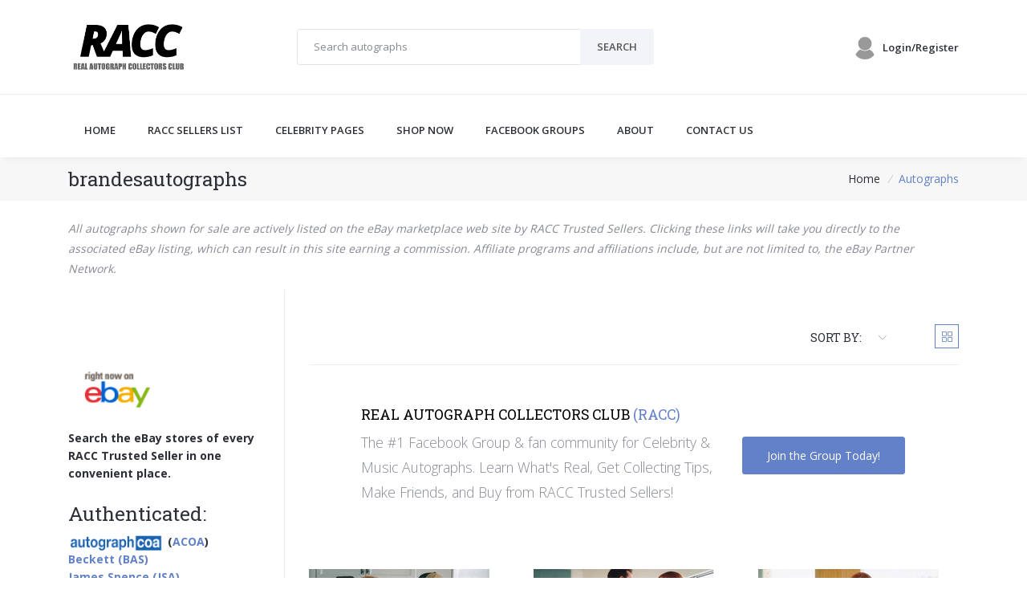

--- FILE ---
content_type: text/html; charset=utf-8
request_url: https://www.racctrusted.com/ebay/?order=StartTimeNewest&s=brandesautographs
body_size: 26302
content:

<!DOCTYPE html>
<html lang="en">
  <head>
    <!-- Title -->
    <title>

 Autographs For Sale by RACC Trusted Sellers | Real Autograph Collectors Club (RACC) 




</title>

    <!-- Required Meta Tags Always Come First -->
    <meta charset="utf-8">
    <meta name="viewport" content="width=device-width, initial-scale=1, shrink-to-fit=no">
    <meta http-equiv="x-ua-compatible" content="ie=edge">

    <!-- Favicon -->
    <link rel="shortcut icon" href="/static/favicons/racctrusted_favicon.ico">
    <link rel="mask-icon" href="/static/favicons/racctrusted_favicon.ico"> 

    <!-- Google Fonts -->
    <link rel="stylesheet" href="//fonts.googleapis.com/css?family=Roboto+Slab:300,400,700%7COpen+Sans:400,600,700">
    <link href="https://fonts.googleapis.com/css?family=Libre+Baskerville" rel="stylesheet">
    <link rel="stylesheet" href="//fonts.googleapis.com/css?family=Open+Sans:400,300,600">
    <link rel="stylesheet" href="//fonts.googleapis.com/css?family=Anton:400|Roboto:500">
    <link rel="stylesheet" href="//fonts.googleapis.com/css?family=Roboto%3A700%2C300">
    <link rel="stylesheet" href="//fonts.googleapis.com/css?family=Raleway%3A400%2C800%2C500">

    <!-- CSS Global Compulsory -->
    <link rel="stylesheet" href="/Unify-v2.6.2/html/assets/vendor/bootstrap/bootstrap.min.css">

    <link rel="stylesheet" href="/Unify-v2.6.2/html/assets/vendor/typedjs/typed.css">

    <!-- CSS Implementing Plugins -->



  <link href="https://www.racctrusted.com/static/fontawesome-free-6.2.1-web/css/fontawesome.css" rel="stylesheet">
  <link href="https://www.racctrusted.com/static/fontawesome-free-6.2.1-web/css/brands.css" rel="stylesheet">
  <link href="https://www.racctrusted.com/static/fontawesome-free-6.2.1-web/css/solid.css" rel="stylesheet">
  <link href="https://www.racctrusted.com/static/fontawesome-free-6.2.1-web/css/v5-font-face.css" rel="stylesheet" />
  <link href="https://www.racctrusted.com/static/fontawesome-free-6.2.1-web/css/v4-font-face.css" rel="stylesheet" />

    <link rel="stylesheet" href="/Unify-v2.6.2/html/assets/vendor/icon-line/css/simple-line-icons.css">
    <link rel="stylesheet" href="/Unify-v2.6.2/html/assets/vendor/icon-line-pro/style.css">
    <link rel="stylesheet" href="/Unify-v2.6.2/html/assets/vendor/icon-hs/style.css">
    <link rel="stylesheet" href="/Unify-v2.6.2/html/assets/vendor/dzsparallaxer/dzsparallaxer.css">
    <link rel="stylesheet" href="/Unify-v2.6.2/html/assets/vendor/dzsparallaxer/dzsscroller/scroller.css">
    <link rel="stylesheet" href="/Unify-v2.6.2/html/assets/vendor/dzsparallaxer/advancedscroller/plugin.css">
    <link rel="stylesheet" href="/Unify-v2.6.2/html/assets/vendor/animate.css">
    <link rel="stylesheet" href="/Unify-v2.6.2/html/assets/vendor/hs-megamenu/src/hs.megamenu.css">
    <link rel="stylesheet" href="/Unify-v2.6.2/html/assets/vendor/hamburgers/hamburgers.min.css">
    <link rel="stylesheet" href="/Unify-v2.6.2/html/assets/vendor/slick-carousel/slick/slick.css">
    <link rel="stylesheet" href="/Unify-v2.6.2/html/assets/vendor/fancybox/jquery.fancybox.css">

    <!-- CSS Unify Theme -->
    <link rel="stylesheet" href="/Unify-v2.6.2/html/multipage/blog-magazine/classic/assets/css/styles.bm-classic.css">

    <!-- CSS Customization -->
    <link rel="stylesheet" href="/Unify-v2.6.2/html/assets/css/custom.css">
    <link rel="stylesheet" href="https://www.racctrusted.com/static/css/custom.css">

    <!-- Revolution Slider -->
    <link rel="stylesheet" href="/Unify-v2.6.2/html/assets/vendor/revolution-slider/revolution/fonts/pe-icon-7-stroke/css/pe-icon-7-stroke.css">
    <link rel="stylesheet" href="/Unify-v2.6.2/html/assets/vendor/revolution-slider/revolution/css/settings.css">
    <link rel="stylesheet" href="/Unify-v2.6.2/html/assets/vendor/revolution-slider/revolution-addons/filmstrip/css/revolution.addon.filmstrip.css">

    <!-- jquery, used to be on the bottom, commented out. love wasn't working -->
    <script src="/Unify-v2.6.2/html/assets/vendor/jquery/jquery.min.js"></script>
    <script src="/Unify-v2.6.2/html/assets/vendor/jquery-migrate/jquery-migrate.min.js"></script>

    <script src="https://unpkg.com/htmx.org@2.0.4/dist/htmx.js" integrity="sha384-oeUn82QNXPuVkGCkcrInrS1twIxKhkZiFfr2TdiuObZ3n3yIeMiqcRzkIcguaof1" crossorigin="anonymous"></script>

    

<style>
.price {
  font-size: 18;
  font-family: 'Market Sans','Helvetica Neue',Helvetica,Arial,Roboto,sans-serif;
  color: #111820;
  font-weight: bold;
}
.item_details {
  color: #707070;
}

</style>



<meta property="og:image" content="https://www.racctrusted.com/static/images/racc_logo.png">


<style>
<!-- MOVE ALL OF THIS TO CUSTOM.CSS! -->

.headersmaller {
  font-family: 'Libre Baskerville', serif;
  font-size: 40px;
  font-weight: bold;
}

.black-links:link {
  color: black;
}
.black-links {
  color: black;
}
.black-links:visited {
  color: black;
}
.black-links:hover {
  color: black;
}
.black-links:active {
  color: black;
}
.gray-links:link {
  color: gray;
}
.gray-links {
  color: gray;
}
.gray-links:visited {
  color: gray;
}
.gray-links:hover {
  color: gray;
}
.gray-links:active {
  color: gray;
}

p.header {
    font-family: 'Libre Baskerville', serif;
    font-size: 40px;
    font-weight: bold;
}
.grecaptcha-badge { opacity:0;}

</style>

<!-- love code -->
<style>
.fa-heart:hover {
    color: red!important;
}
</style>

<style>
/* when this code goes in an above style, it doesnt seem to work... TROUBLESHOOT THIS! */

#languages-dropdown {
     min-width: 315px; /* 315 */
}

ul li {
  word-wrap: break-word;
}

.user-img {
     position: relative;
}
 
img.react-emo {
     width: 20px;
     position: absolute;
     bottom: 0;
     right: 4px;
}

</style>

  </head>

  <body hx-headers='{"X-CSRFToken": "gJAd0HQneXdzNjz3MNAoz070VJX55VJCjzD5fWZ4c5bsreabZPUmXKITgeaigMUe"}'>

<div id="fb-root"></div>
<script async defer crossorigin="anonymous" src="https://connect.facebook.net/en_US/sdk.js#xfbml=1&version=v4.0&appId=381215475333650&autoLogAppEvents=1"></script>

<script>window._epn = {campaign:5338787500};</script>
<script src="https://epnt.ebay.com/static/epn-smart-tools.js"></script>

    <main>


      <!-- Header -->
      <header id="js-header" class="u-header u-header--static u-shadow-v19">
        <!-- Top Bar -->
        <div class="u-header__section g-brd-bottom g-brd-gray-light-v4 g-py-18">
          <div class="container">
            <div class="row align-items-center">
              <!-- Logo -->
              <div class="col-md-3 g-hidden-md-down">
                <a href="/" class="navbar-brand">
                  <img src="/static/images/racc_logo.png" alt="Logo" width="150">
                </a>
              </div>
              <!-- End Logo -->

              <!-- Subscribe Form -->
              <div class="col-6 col-md-5">
                <form action="/ebay/" method="get" class="input-group rounded">
                  <input class="form-control g-brd-secondary-light-v2 g-brd-primary--focus g-color-secondary-dark-v1 g-placeholder-secondary-dark-v1 g-bg-white g-font-weight-400 g-font-size-13 g-px-20 g-py-12" type="text" placeholder="Search autographs" name="q">
                  <span class="input-group-append g-brd-none g-py-0 g-pr-0">
                    <button class="btn u-btn-white g-color-primary--hover g-bg-secondary g-font-weight-600 g-font-size-13 text-uppercase g-py-12 g-px-20" type="submit">
                      <span class="g-hidden-md-down">Search</span>
                      <i class="g-hidden-lg-up fa fa-search"></i>
                    </button>
                  </span>
                </form>
              </div>
              <!-- End Subscribe Form -->

              <!-- Language -->
              <div class="col-4 col-lg-2 g-pos-rel g-px-15 ml-auto"> <!-- was col-lg-2 -->


</ul>
              </div>
              <!-- End Language -->

              <!-- Account -->
              <div class="col-1">
                <a id="account-dropdown-invoker" class="media align-items-center float-right g-text-underline--none--hover" href="#!"
                   aria-controls="account-dropdown"
                   aria-haspopup="true"
                   aria-expanded="false"
                   data-dropdown-event="hover"
                   data-dropdown-target="#account-dropdown"
                   data-dropdown-type="css-animation"
                   data-dropdown-duration="300"
                   data-dropdown-hide-on-scroll="false"
                   data-dropdown-animation-in="fadeIn"
                   data-dropdown-animation-out="fadeOut">
                  <div class="d-flex g-width-30 g-height-30 mr-2">
                    <img class="img-fluid rounded-circle" src="/static/images/default-profile-image_100x100.jpg" alt="Image Description">
                  </div> 

                  <div class="media-body">
                    <span class="d-block g-hidden-sm-down g-color-main g-font-weight-600 g-font-size-13">Login/Register</span>
                  </div>
                </a>

                <ul id="account-dropdown" class="list-unstyled text-right g-width-160 g-brd-around g-brd-secondary-light-v2 g-bg-white rounded g-pos-abs g-right-0 g-py-5 g-mt-57"
                    aria-labelledby="account-dropdown-invoker">
                  
                  <li>
                    <a class="d-block g-color-secondary-dark-v1 g-color-primary--hover g-text-underline--none--hover g-py-5 g-px-20" href="/login/?next=/ebay/">Login</a>
                  </li>
                  <li>
                    <a class="d-block g-color-secondary-dark-v1 g-color-primary--hover g-text-underline--none--hover g-py-5 g-px-20" href="/register/?next=/ebay/">Register</a>
                  </li>
                  
                </ul>
              </div>
              <!-- End Account -->
            </div>
          </div>
        </div>
        <!-- End Top Bar -->

        <div class="u-header__section u-header__section--light g-bg-white g-transition-0_3 g-py-10">
          <nav class="js-mega-menu navbar navbar-expand-lg g-px-0">
            <div class="container g-px-15">
              <!-- Logo -->
              <a class="navbar-brand g-hidden-lg-up" href="/">
                <img src="/static/images/racc_logo.png" alt="Logo" width="150">
              </a>
              <!-- End Logo -->

              <!-- Responsive Toggle Button -->
              <button class="navbar-toggler navbar-toggler-right btn g-line-height-1 g-brd-none g-pa-0 ml-auto" type="button"
                      aria-label="Toggle navigation"
                      aria-expanded="false"
                      aria-controls="navBar"
                      data-toggle="collapse"
                      data-target="#navBar">
                <span class="hamburger hamburger--slider g-pa-0">
                  <span class="hamburger-box">
                    <span class="hamburger-inner"></span>
                  </span>
                </span>
              </button>
              <!-- End Responsive Toggle Button -->


              <!-- Start Navigation -->
                            <!-- Navigation -->
              <div class="collapse navbar-collapse align-items-center flex-sm-row g-pt-10 g-pt-5--lg-center" id="navBar">
                <ul class="navbar-nav g-font-weight-600 align-center" style="text-align: center;">


                  <!-- Main -->
                  <li class="nav-item g-mx-20--lg g-mx-20--xl">
                    <a id="nav-link--pages" class="nav-link text-uppercase g-color-primary--hover g-px-0" href="/">
                      Home
                    </a>
                  </li>
                  <!-- End Main -->

                  <!-- Meet RTS Autograph Sellers -->
                  <li class="nav-item g-mx-20--lg g-mx-20--xl">
                    <a id="nav-link--pages" class="nav-link text-uppercase g-color-primary--hover g-px-0" href="/sellers/">RACC SELLERS LIST</a>
                  </li>
                  <!-- End RTS Autograph Sellers -->

                  <!-- RTS Autograph Club Rules -->
                  <li class="nav-item g-mx-20--lg g-mx-20--xl">
                    <a id="nav-link--pages" class="nav-link text-uppercase g-color-primary--hover g-px-0" href="/p/">CELEBRITY PAGES</a>
                  </li>
                  <!-- End RTS Autograph Club Rules -->

                  <!-- RTS Autograph Club Rules -->
                  <li class="nav-item g-mx-20--lg g-mx-20--xl">
                    <a id="nav-link--pages" class="nav-link text-uppercase g-color-primary--hover g-px-0" href="/ebay/">SHOP NOW</a>
                  </li>
                  <!-- End RTS Autograph Club Rules -->


                  <li class="nav-item g-mx-20--lg g-mx-20--xl">
                    <a id="nav-link--pages" class="nav-link text-uppercase g-color-primary--hover g-px-0" href="/communities/">FACEBOOK GROUPS</a>
                  </li>



                  <li class="nav-item g-mx-20--lg g-mx-20--xl">
                    <a id="nav-link--pages" class="nav-link text-uppercase g-color-primary--hover g-px-0" href="/about/">ABOUT</a>
                  </li>

                 <!-- Contact RACC -->
                  <li class="nav-item g-mx-20--lg g-mx-20--xl">
                    <a id="nav-link--pages" class="nav-link text-uppercase g-color-primary--hover g-px-0" href="http://www.racctrusted.com/contact/">CONTACT US</a>
                  </li>
                  <!-- End Contact RACC -->

                </ul>
              </div>
              <!-- End Navigation -->

              <!-- End Navigation -->


            </div>
          </nav>
        </div>
      </header>
      <!-- End Header -->







    <!-- Breadcrumbs -->
    <section class="g-bg-gray-light-v5 g-py-10">
      <div class="container">
        <div class="d-sm-flex text-center">
          <div class="align-self-center">
            <h2 class="h3 g-font-weight-300 w-100 g-mb-10 g-mb-0--md"><strong>



brandesautographs




</strong></h2> 
          </div>


          
          <div class="align-self-center ml-auto">
            <ul class="u-list-inline">
              <li class="list-inline-item g-mr-5">
                <a class="u-link-v5 g-color-main g-color-primary--hover" href="https://www.racctrusted.com/">Home</a>
                <i class="g-color-gray-light-v2 g-ml-5">/</i>
              </li>

              

                <li class="list-inline-item g-color-primary">
                <span> Autographs</span>
                </li>
            </ul>
          </div>
          




        </div>
      </div>
    </section>
    <!-- End Breadcrumbs -->



<div class="container" style="text-align: center;">


<br/>

<p style="font-style: italic; text-align: left;">
All autographs shown for sale are actively listed on the eBay marketplace web site by RACC Trusted Sellers. Clicking these links will take you directly to the associated eBay listing, which can result in this site earning a commission. Affiliate programs and affiliations include, but are not limited to, the eBay Partner Network.
</p>



</div>




      <!-- Products -->
      <div class="container">
        <div class="row">

          <!-- Content -->
          <div class="col-md-9 order-md-2">
            <div class="g-pl-15--lg">
              <!-- Filters -->
              

              <div class="d-flex justify-content-end align-items-center g-brd-bottom g-brd-gray-light-v4 g-pt-40 g-pb-20">

                <!-- Sort By -->
                <div class="g-mr-60">
                  <h2 class="h6 align-middle d-inline-block g-font-weight-400 text-uppercase g-pos-rel g-top-1 mb-0">Sort by:</h2>

                  <!-- Secondary Button -->
                  <div class="d-inline-block btn-group g-line-height-1_2">
                    <button type="button" class="btn btn-secondary dropdown-toggle h6 align-middle g-brd-none g-color-gray-dark-v5 g-color-black--hover g-bg-transparent text-uppercase g-font-weight-300 g-font-size-12 g-pa-0 g-pl-10 g-ma-0" data-toggle="dropdown" aria-haspopup="true" aria-expanded="false">
                    
                    
                    
                    
                    
                    </button>
                    <div class="dropdown-menu rounded-0">

                      <a class="dropdown-item g-color-gray-dark-v4 g-font-weight-300" href="?order=Featured&s=brandesautographs">Featured</a>
                      <a class="dropdown-item g-color-gray-dark-v4 g-font-weight-300" href="?order=HighestPrice&s=brandesautographs">Price - Highest to Lowest</a>
                      <a class="dropdown-item g-color-gray-dark-v4 g-font-weight-300" href="?order=LowestPrice&s=brandesautographs">Price - Lowest to Highest</a>
                      <a class="dropdown-item g-color-gray-dark-v4 g-font-weight-300" href="?order=Newest&s=brandesautographs">Newest</a>
                      <a class="dropdown-item g-color-gray-dark-v4 g-font-weight-300" href="?order=Oldest&s=brandesautographs">Oldest</a>
                     </div>
                  </div>
                  <!-- End Secondary Button -->
                </div>
                <!-- End Sort By -->

                <!-- Sort By -->
                <ul class="list-inline mb-0">

                  <li class="list-inline-item">
                    <a class="u-icon-v2 u-icon-size--xs g-brd-primary g-color-primary" href="">
                      <i class="icon-grid"></i>
                    </a>
                  </li>
                </ul>
                <!-- End Sort By -->
              </div>
              <!-- End Filters -->













<section class="g-bg-white g-color-black g-pa-50">

  <div class="container">
    <div class="row justify-content-md-around">
      <div class="col-md-8 align-self-md-center">
        <h5 class="text-uppercase">Real Autograph Collectors Club
          <span class="g-color-primary">(RACC)</span>
        </h5>
        <p class="lead g-mb-20 g-mb-0--md">The #1 Facebook Group & fan community for Celebrity & Music Autographs. Learn What's Real, Get Collecting Tips, Make Friends, and Buy from RACC Trusted Sellers!</p>
      </div>

      <div class="col-md-4 align-self-md-center text-md-center">
        <a class="btn u-btn-primary g-py-12 g-px-30" href="http://www.facebook.com/groups/realautographcollectorsclub/" target="_new">Join the Group Today!</a>
      </div>
    </div>
  </div>

</section>













              <!-- Products -->
              <div class="row g-pt-30 g-mb-50">


  
                <div class="col-6 col-lg-4">
                  <!-- Product -->
                  <figure class="g-pos-rel g-mb-20">

                    
                    <a href="https://www.ebay.com/itm/389501337159?hash=item5ab016be47%3Ag%3ArBoAAeSwqotpabve&amp;mkevt=1&amp;mkcid=1&amp;mkrid=711-53200-19255-0&amp;campid=5338787500&amp;customid=&amp;toolid=10049" target="_blank"><img class="img-fluid" src="https://i.ebayimg.com/images/g/rBoAAeSwqotpabve/s-l225.jpg" alt="SARAH RAFFERTY signed (SUITS) autographed Donna Paulsen 8X10 photo ACOA SD29406" title="SARAH RAFFERTY signed (SUITS) autographed Donna Paulsen 8X10 photo ACOA SD29406"></a>

                   </figure>

                  <div class="media">
                    <!-- Product Info -->
                    <div class="d-flex flex-column">
                      <h4 class="h6 g-color-black mb-1">

                          <a href="https://www.ebay.com/itm/389501337159?hash=item5ab016be47%3Ag%3ArBoAAeSwqotpabve&amp;mkevt=1&amp;mkcid=1&amp;mkrid=711-53200-19255-0&amp;campid=5338787500&amp;customid=&amp;toolid=10049" target="_blank"><font color="blue">SARAH RAFFERTY signed (SUITS) autographed Donna Paulsen 8X10 photo ACOA SD29406</font></a>

                          <a href="http://www.autographcoa.com/" target="_new"><img src="https://www.autographcoa.com/assets/img/logo1-default.png" width="100px" alt="Certified by AutographCOA.com (ACOA) Authentication" title="Certified by AutographCOA.com (ACOA) Authentication"></a> 👍

                          <br/><br/>

                          <font size="+1">
                          <span class="price" >$75.00</strong></font><br/><span class="item_details">+$5.00 Shipping</span><br/>

                          <div class="item_details">
                          Seller: <a href="https://www.ebay.com/sch/ezgraphs/m.html" target="_blank">ezgraphs </a>
                          <br/>
                          </div>

                      </h4><br>
                    </div>
                    <!-- End Product Info -->

                    <!-- Products Icons -->
                    <ul class="list-inline media-body text-right">

                    </ul>
                    <!-- End Products Icons -->
                  </div>
                  <!-- End Product -->
                </div>
  
                <div class="col-6 col-lg-4">
                  <!-- Product -->
                  <figure class="g-pos-rel g-mb-20">

                    
                    <a href="https://www.ebay.com/itm/336391862993?hash=item4e52847ad1%3Ag%3AghoAAeSwaO9pabu0&amp;mkevt=1&amp;mkcid=1&amp;mkrid=711-53200-19255-0&amp;campid=5338787500&amp;customid=&amp;toolid=10049" target="_blank"><img class="img-fluid" src="https://i.ebayimg.com/images/g/ghoAAeSwaO9pabu0/s-l225.jpg" alt="SARAH RAFFERTY signed (SUITS) autographed Donna Paulsen 8X10 photo ACOA SD29407" title="SARAH RAFFERTY signed (SUITS) autographed Donna Paulsen 8X10 photo ACOA SD29407"></a>

                   </figure>

                  <div class="media">
                    <!-- Product Info -->
                    <div class="d-flex flex-column">
                      <h4 class="h6 g-color-black mb-1">

                          <a href="https://www.ebay.com/itm/336391862993?hash=item4e52847ad1%3Ag%3AghoAAeSwaO9pabu0&amp;mkevt=1&amp;mkcid=1&amp;mkrid=711-53200-19255-0&amp;campid=5338787500&amp;customid=&amp;toolid=10049" target="_blank"><font color="blue">SARAH RAFFERTY signed (SUITS) autographed Donna Paulsen 8X10 photo ACOA SD29407</font></a>

                          <a href="http://www.autographcoa.com/" target="_new"><img src="https://www.autographcoa.com/assets/img/logo1-default.png" width="100px" alt="Certified by AutographCOA.com (ACOA) Authentication" title="Certified by AutographCOA.com (ACOA) Authentication"></a> 👍

                          <br/><br/>

                          <font size="+1">
                          <span class="price" >$75.00</strong></font><br/><span class="item_details">+$5.00 Shipping</span><br/>

                          <div class="item_details">
                          Seller: <a href="https://www.ebay.com/sch/ezgraphs/m.html" target="_blank">ezgraphs </a>
                          <br/>
                          </div>

                      </h4><br>
                    </div>
                    <!-- End Product Info -->

                    <!-- Products Icons -->
                    <ul class="list-inline media-body text-right">

                    </ul>
                    <!-- End Products Icons -->
                  </div>
                  <!-- End Product -->
                </div>
  
                <div class="col-6 col-lg-4">
                  <!-- Product -->
                  <figure class="g-pos-rel g-mb-20">

                    
                    <a href="https://www.ebay.com/itm/336391862065?hash=item4e52847731%3Ag%3AzfoAAeSwCFxpabuQ&amp;mkevt=1&amp;mkcid=1&amp;mkrid=711-53200-19255-0&amp;campid=5338787500&amp;customid=&amp;toolid=10049" target="_blank"><img class="img-fluid" src="https://i.ebayimg.com/images/g/zfoAAeSwCFxpabuQ/s-l225.jpg" alt="SARAH RAFFERTY signed (SUITS) autographed Donna Paulsen 8X10 photo ACOA SD29408" title="SARAH RAFFERTY signed (SUITS) autographed Donna Paulsen 8X10 photo ACOA SD29408"></a>

                   </figure>

                  <div class="media">
                    <!-- Product Info -->
                    <div class="d-flex flex-column">
                      <h4 class="h6 g-color-black mb-1">

                          <a href="https://www.ebay.com/itm/336391862065?hash=item4e52847731%3Ag%3AzfoAAeSwCFxpabuQ&amp;mkevt=1&amp;mkcid=1&amp;mkrid=711-53200-19255-0&amp;campid=5338787500&amp;customid=&amp;toolid=10049" target="_blank"><font color="blue">SARAH RAFFERTY signed (SUITS) autographed Donna Paulsen 8X10 photo ACOA SD29408</font></a>

                          <a href="http://www.autographcoa.com/" target="_new"><img src="https://www.autographcoa.com/assets/img/logo1-default.png" width="100px" alt="Certified by AutographCOA.com (ACOA) Authentication" title="Certified by AutographCOA.com (ACOA) Authentication"></a> 👍

                          <br/><br/>

                          <font size="+1">
                          <span class="price" >$75.00</strong></font><br/><span class="item_details">+$5.00 Shipping</span><br/>

                          <div class="item_details">
                          Seller: <a href="https://www.ebay.com/sch/ezgraphs/m.html" target="_blank">ezgraphs </a>
                          <br/>
                          </div>

                      </h4><br>
                    </div>
                    <!-- End Product Info -->

                    <!-- Products Icons -->
                    <ul class="list-inline media-body text-right">

                    </ul>
                    <!-- End Products Icons -->
                  </div>
                  <!-- End Product -->
                </div>
  
                <div class="col-6 col-lg-4">
                  <!-- Product -->
                  <figure class="g-pos-rel g-mb-20">

                    
                    <a href="https://www.ebay.com/itm/389501329498?hash=item5ab016a05a%3Ag%3ApkwAAeSwLXVpabtr&amp;mkevt=1&amp;mkcid=1&amp;mkrid=711-53200-19255-0&amp;campid=5338787500&amp;customid=&amp;toolid=10049" target="_blank"><img class="img-fluid" src="https://i.ebayimg.com/images/g/pkwAAeSwLXVpabtr/s-l225.jpg" alt="SARAH RAFFERTY signed (SUITS) autographed Donna Paulsen 8X10 photo ACOA SD29409" title="SARAH RAFFERTY signed (SUITS) autographed Donna Paulsen 8X10 photo ACOA SD29409"></a>

                   </figure>

                  <div class="media">
                    <!-- Product Info -->
                    <div class="d-flex flex-column">
                      <h4 class="h6 g-color-black mb-1">

                          <a href="https://www.ebay.com/itm/389501329498?hash=item5ab016a05a%3Ag%3ApkwAAeSwLXVpabtr&amp;mkevt=1&amp;mkcid=1&amp;mkrid=711-53200-19255-0&amp;campid=5338787500&amp;customid=&amp;toolid=10049" target="_blank"><font color="blue">SARAH RAFFERTY signed (SUITS) autographed Donna Paulsen 8X10 photo ACOA SD29409</font></a>

                          <a href="http://www.autographcoa.com/" target="_new"><img src="https://www.autographcoa.com/assets/img/logo1-default.png" width="100px" alt="Certified by AutographCOA.com (ACOA) Authentication" title="Certified by AutographCOA.com (ACOA) Authentication"></a> 👍

                          <br/><br/>

                          <font size="+1">
                          <span class="price" >$75.00</strong></font><br/><span class="item_details">+$5.00 Shipping</span><br/>

                          <div class="item_details">
                          Seller: <a href="https://www.ebay.com/sch/ezgraphs/m.html" target="_blank">ezgraphs </a>
                          <br/>
                          </div>

                      </h4><br>
                    </div>
                    <!-- End Product Info -->

                    <!-- Products Icons -->
                    <ul class="list-inline media-body text-right">

                    </ul>
                    <!-- End Products Icons -->
                  </div>
                  <!-- End Product -->
                </div>
  
                <div class="col-6 col-lg-4">
                  <!-- Product -->
                  <figure class="g-pos-rel g-mb-20">

                    
                    <a href="https://www.ebay.com/itm/187956438812?hash=item2bc313a71c%3Ag%3AlgUAAOSw5XloKady&amp;mkevt=1&amp;mkcid=1&amp;mkrid=711-53200-19255-0&amp;campid=5338787500&amp;customid=&amp;toolid=10049" target="_blank"><img class="img-fluid" src="https://i.ebayimg.com/images/g/lgUAAOSw5XloKady/s-l225.jpg" alt="Ned Stark Funko Pop! signed by Sean Bean Autograph ACOA - Game of Thrones GOT" title="Ned Stark Funko Pop! signed by Sean Bean Autograph ACOA - Game of Thrones GOT"></a>

                   </figure>

                  <div class="media">
                    <!-- Product Info -->
                    <div class="d-flex flex-column">
                      <h4 class="h6 g-color-black mb-1">

                          <a href="https://www.ebay.com/itm/187956438812?hash=item2bc313a71c%3Ag%3AlgUAAOSw5XloKady&amp;mkevt=1&amp;mkcid=1&amp;mkrid=711-53200-19255-0&amp;campid=5338787500&amp;customid=&amp;toolid=10049" target="_blank"><font color="blue">Ned Stark Funko Pop! signed by Sean Bean Autograph ACOA - Game of Thrones GOT</font></a>

                          <a href="http://www.autographcoa.com/" target="_new"><img src="https://www.autographcoa.com/assets/img/logo1-default.png" width="100px" alt="Certified by AutographCOA.com (ACOA) Authentication" title="Certified by AutographCOA.com (ACOA) Authentication"></a> 👍

                          <br/><br/>

                          <font size="+1">
                          <span class="price" >$241.96</strong></font><br/><span class="item_details">+$30.92 Shipping</span><br/>

                          <div class="item_details">
                          Seller: <a href="https://www.ebay.com/sch/Ink2Grails/m.html" target="_blank">Ink2Grails </a>
                          <br/>
                          </div>

                      </h4><br>
                    </div>
                    <!-- End Product Info -->

                    <!-- Products Icons -->
                    <ul class="list-inline media-body text-right">

                    </ul>
                    <!-- End Products Icons -->
                  </div>
                  <!-- End Product -->
                </div>
  
                <div class="col-6 col-lg-4">
                  <!-- Product -->
                  <figure class="g-pos-rel g-mb-20">

                    
                    <a href="https://www.ebay.com/itm/168062210955?hash=item272149d38b%3Ag%3ALQoAAOSwX2BiBvp1&amp;mkevt=1&amp;mkcid=1&amp;mkrid=711-53200-19255-0&amp;campid=5338787500&amp;customid=&amp;toolid=10049" target="_blank"><img class="img-fluid" src="https://i.ebayimg.com/images/g/LQoAAOSwX2BiBvp1/s-l225.jpg" alt="Michael Caine signed Autographed 8x10 Photo BATMAN Alfred ACOA COA" title="Michael Caine signed Autographed 8x10 Photo BATMAN Alfred ACOA COA"></a>

                   </figure>

                  <div class="media">
                    <!-- Product Info -->
                    <div class="d-flex flex-column">
                      <h4 class="h6 g-color-black mb-1">

                          <a href="https://www.ebay.com/itm/168062210955?hash=item272149d38b%3Ag%3ALQoAAOSwX2BiBvp1&amp;mkevt=1&amp;mkcid=1&amp;mkrid=711-53200-19255-0&amp;campid=5338787500&amp;customid=&amp;toolid=10049" target="_blank"><font color="blue">Michael Caine signed Autographed 8x10 Photo BATMAN Alfred ACOA COA</font></a>

                          <a href="http://www.autographcoa.com/" target="_new"><img src="https://www.autographcoa.com/assets/img/logo1-default.png" width="100px" alt="Certified by AutographCOA.com (ACOA) Authentication" title="Certified by AutographCOA.com (ACOA) Authentication"></a> 👍

                          <br/><br/>

                          <font size="+1">
                          <span class="price" >$127.46</strong></font><br/><span class="item_details">+$10.50 Shipping</span><br/>

                          <div class="item_details">
                          Seller: <a href="https://www.ebay.com/sch/thefriendlystranger/m.html" target="_blank">thefriendlystranger </a>
                          <br/>
                          </div>

                      </h4><br>
                    </div>
                    <!-- End Product Info -->

                    <!-- Products Icons -->
                    <ul class="list-inline media-body text-right">

                    </ul>
                    <!-- End Products Icons -->
                  </div>
                  <!-- End Product -->
                </div>
  
                <div class="col-6 col-lg-4">
                  <!-- Product -->
                  <figure class="g-pos-rel g-mb-20">

                    
                    <a href="https://www.ebay.com/itm/366123025315?hash=item553ea203a3%3Ag%3A4SgAAeSwzRto0%7E8t&amp;mkevt=1&amp;mkcid=1&amp;mkrid=711-53200-19255-0&amp;campid=5338787500&amp;customid=&amp;toolid=10049" target="_blank"><img class="img-fluid" src="https://i.ebayimg.com/images/g/4SgAAeSwzRto0~8t/s-l225.jpg" alt="Tom Ellis signed &quot;LUCIFER&quot; 8x10 Photo EXACT PROOF f TELL ME LIES Sexy ACOA COA" title="Tom Ellis signed &quot;LUCIFER&quot; 8x10 Photo EXACT PROOF f TELL ME LIES Sexy ACOA COA"></a>

                   </figure>

                  <div class="media">
                    <!-- Product Info -->
                    <div class="d-flex flex-column">
                      <h4 class="h6 g-color-black mb-1">

                          <a href="https://www.ebay.com/itm/366123025315?hash=item553ea203a3%3Ag%3A4SgAAeSwzRto0%7E8t&amp;mkevt=1&amp;mkcid=1&amp;mkrid=711-53200-19255-0&amp;campid=5338787500&amp;customid=&amp;toolid=10049" target="_blank"><font color="blue">Tom Ellis signed &quot;LUCIFER&quot; 8x10 Photo EXACT PROOF f TELL ME LIES Sexy ACOA COA</font></a>

                          <a href="http://www.autographcoa.com/" target="_new"><img src="https://www.autographcoa.com/assets/img/logo1-default.png" width="100px" alt="Certified by AutographCOA.com (ACOA) Authentication" title="Certified by AutographCOA.com (ACOA) Authentication"></a> 👍

                          <br/><br/>

                          <font size="+1">
                          <span class="price" >$114.71</strong></font><br/><span class="item_details">+$10.50 Shipping</span><br/>

                          <div class="item_details">
                          Seller: <a href="https://www.ebay.com/sch/thefriendlystranger/m.html" target="_blank">thefriendlystranger </a>
                          <br/>
                          </div>

                      </h4><br>
                    </div>
                    <!-- End Product Info -->

                    <!-- Products Icons -->
                    <ul class="list-inline media-body text-right">

                    </ul>
                    <!-- End Products Icons -->
                  </div>
                  <!-- End Product -->
                </div>
  
                <div class="col-6 col-lg-4">
                  <!-- Product -->
                  <figure class="g-pos-rel g-mb-20">

                    
                    <a href="https://www.ebay.com/itm/366123023398?hash=item553ea1fc26%3Ag%3A6RYAAeSwWyRo0%7E69&amp;mkevt=1&amp;mkcid=1&amp;mkrid=711-53200-19255-0&amp;campid=5338787500&amp;customid=&amp;toolid=10049" target="_blank"><img class="img-fluid" src="https://i.ebayimg.com/images/g/6RYAAeSwWyRo0~69/s-l225.jpg" alt="Tom Ellis signed &quot;LUCIFER&quot; 8x10 Photo EXACT PROOF d TELL ME LIES Sexy ACOA COA" title="Tom Ellis signed &quot;LUCIFER&quot; 8x10 Photo EXACT PROOF d TELL ME LIES Sexy ACOA COA"></a>

                   </figure>

                  <div class="media">
                    <!-- Product Info -->
                    <div class="d-flex flex-column">
                      <h4 class="h6 g-color-black mb-1">

                          <a href="https://www.ebay.com/itm/366123023398?hash=item553ea1fc26%3Ag%3A6RYAAeSwWyRo0%7E69&amp;mkevt=1&amp;mkcid=1&amp;mkrid=711-53200-19255-0&amp;campid=5338787500&amp;customid=&amp;toolid=10049" target="_blank"><font color="blue">Tom Ellis signed &quot;LUCIFER&quot; 8x10 Photo EXACT PROOF d TELL ME LIES Sexy ACOA COA</font></a>

                          <a href="http://www.autographcoa.com/" target="_new"><img src="https://www.autographcoa.com/assets/img/logo1-default.png" width="100px" alt="Certified by AutographCOA.com (ACOA) Authentication" title="Certified by AutographCOA.com (ACOA) Authentication"></a> 👍

                          <br/><br/>

                          <font size="+1">
                          <span class="price" >$114.71</strong></font><br/><span class="item_details">+$10.50 Shipping</span><br/>

                          <div class="item_details">
                          Seller: <a href="https://www.ebay.com/sch/thefriendlystranger/m.html" target="_blank">thefriendlystranger </a>
                          <br/>
                          </div>

                      </h4><br>
                    </div>
                    <!-- End Product Info -->

                    <!-- Products Icons -->
                    <ul class="list-inline media-body text-right">

                    </ul>
                    <!-- End Products Icons -->
                  </div>
                  <!-- End Product -->
                </div>
  
                <div class="col-6 col-lg-4">
                  <!-- Product -->
                  <figure class="g-pos-rel g-mb-20">

                    
                    <a href="https://www.ebay.com/itm/366123022081?hash=item553ea1f701%3Ag%3A7rsAAeSweT5o0%7E6c&amp;mkevt=1&amp;mkcid=1&amp;mkrid=711-53200-19255-0&amp;campid=5338787500&amp;customid=&amp;toolid=10049" target="_blank"><img class="img-fluid" src="https://i.ebayimg.com/images/g/7rsAAeSweT5o0~6c/s-l225.jpg" alt="Tom Ellis signed &quot;LUCIFER&quot; 8x10 Photo EXACT PROOF c TELL ME LIES Sexy ACOA COA" title="Tom Ellis signed &quot;LUCIFER&quot; 8x10 Photo EXACT PROOF c TELL ME LIES Sexy ACOA COA"></a>

                   </figure>

                  <div class="media">
                    <!-- Product Info -->
                    <div class="d-flex flex-column">
                      <h4 class="h6 g-color-black mb-1">

                          <a href="https://www.ebay.com/itm/366123022081?hash=item553ea1f701%3Ag%3A7rsAAeSweT5o0%7E6c&amp;mkevt=1&amp;mkcid=1&amp;mkrid=711-53200-19255-0&amp;campid=5338787500&amp;customid=&amp;toolid=10049" target="_blank"><font color="blue">Tom Ellis signed &quot;LUCIFER&quot; 8x10 Photo EXACT PROOF c TELL ME LIES Sexy ACOA COA</font></a>

                          <a href="http://www.autographcoa.com/" target="_new"><img src="https://www.autographcoa.com/assets/img/logo1-default.png" width="100px" alt="Certified by AutographCOA.com (ACOA) Authentication" title="Certified by AutographCOA.com (ACOA) Authentication"></a> 👍

                          <br/><br/>

                          <font size="+1">
                          <span class="price" >$114.71</strong></font><br/><span class="item_details">+$10.50 Shipping</span><br/>

                          <div class="item_details">
                          Seller: <a href="https://www.ebay.com/sch/thefriendlystranger/m.html" target="_blank">thefriendlystranger </a>
                          <br/>
                          </div>

                      </h4><br>
                    </div>
                    <!-- End Product Info -->

                    <!-- Products Icons -->
                    <ul class="list-inline media-body text-right">

                    </ul>
                    <!-- End Products Icons -->
                  </div>
                  <!-- End Product -->
                </div>
  
                <div class="col-6 col-lg-4">
                  <!-- Product -->
                  <figure class="g-pos-rel g-mb-20">

                    
                    <a href="https://www.ebay.com/itm/168080922982?hash=item2722675966%3Ag%3AwuAAAeSwJsJo0%7E5f&amp;mkevt=1&amp;mkcid=1&amp;mkrid=711-53200-19255-0&amp;campid=5338787500&amp;customid=&amp;toolid=10049" target="_blank"><img class="img-fluid" src="https://i.ebayimg.com/images/g/wuAAAeSwJsJo0~5f/s-l225.jpg" alt="Tom Ellis signed &quot;LUCIFER&quot; 8x10 Photo EXACT PROOF b Autograph SEXY Hot ACOA COA" title="Tom Ellis signed &quot;LUCIFER&quot; 8x10 Photo EXACT PROOF b Autograph SEXY Hot ACOA COA"></a>

                   </figure>

                  <div class="media">
                    <!-- Product Info -->
                    <div class="d-flex flex-column">
                      <h4 class="h6 g-color-black mb-1">

                          <a href="https://www.ebay.com/itm/168080922982?hash=item2722675966%3Ag%3AwuAAAeSwJsJo0%7E5f&amp;mkevt=1&amp;mkcid=1&amp;mkrid=711-53200-19255-0&amp;campid=5338787500&amp;customid=&amp;toolid=10049" target="_blank"><font color="blue">Tom Ellis signed &quot;LUCIFER&quot; 8x10 Photo EXACT PROOF b Autograph SEXY Hot ACOA COA</font></a>

                          <a href="http://www.autographcoa.com/" target="_new"><img src="https://www.autographcoa.com/assets/img/logo1-default.png" width="100px" alt="Certified by AutographCOA.com (ACOA) Authentication" title="Certified by AutographCOA.com (ACOA) Authentication"></a> 👍

                          <br/><br/>

                          <font size="+1">
                          <span class="price" >$114.71</strong></font><br/><span class="item_details">+$10.50 Shipping</span><br/>

                          <div class="item_details">
                          Seller: <a href="https://www.ebay.com/sch/thefriendlystranger/m.html" target="_blank">thefriendlystranger </a>
                          <br/>
                          </div>

                      </h4><br>
                    </div>
                    <!-- End Product Info -->

                    <!-- Products Icons -->
                    <ul class="list-inline media-body text-right">

                    </ul>
                    <!-- End Products Icons -->
                  </div>
                  <!-- End Product -->
                </div>
  
                <div class="col-6 col-lg-4">
                  <!-- Product -->
                  <figure class="g-pos-rel g-mb-20">

                    
                    <a href="https://www.ebay.com/itm/366123018988?hash=item553ea1eaec%3Ag%3Ah1sAAeSwLWto0%7E0b&amp;mkevt=1&amp;mkcid=1&amp;mkrid=711-53200-19255-0&amp;campid=5338787500&amp;customid=&amp;toolid=10049" target="_blank"><img class="img-fluid" src="https://i.ebayimg.com/images/g/h1sAAeSwLWto0~0b/s-l225.jpg" alt="Tom Ellis signed &quot;LUCIFER&quot; 8x10 Photo EXACT PROOF a TELL ME LIES Sexy ACOA COA" title="Tom Ellis signed &quot;LUCIFER&quot; 8x10 Photo EXACT PROOF a TELL ME LIES Sexy ACOA COA"></a>

                   </figure>

                  <div class="media">
                    <!-- Product Info -->
                    <div class="d-flex flex-column">
                      <h4 class="h6 g-color-black mb-1">

                          <a href="https://www.ebay.com/itm/366123018988?hash=item553ea1eaec%3Ag%3Ah1sAAeSwLWto0%7E0b&amp;mkevt=1&amp;mkcid=1&amp;mkrid=711-53200-19255-0&amp;campid=5338787500&amp;customid=&amp;toolid=10049" target="_blank"><font color="blue">Tom Ellis signed &quot;LUCIFER&quot; 8x10 Photo EXACT PROOF a TELL ME LIES Sexy ACOA COA</font></a>

                          <a href="http://www.autographcoa.com/" target="_new"><img src="https://www.autographcoa.com/assets/img/logo1-default.png" width="100px" alt="Certified by AutographCOA.com (ACOA) Authentication" title="Certified by AutographCOA.com (ACOA) Authentication"></a> 👍

                          <br/><br/>

                          <font size="+1">
                          <span class="price" >$114.71</strong></font><br/><span class="item_details">+$10.50 Shipping</span><br/>

                          <div class="item_details">
                          Seller: <a href="https://www.ebay.com/sch/thefriendlystranger/m.html" target="_blank">thefriendlystranger </a>
                          <br/>
                          </div>

                      </h4><br>
                    </div>
                    <!-- End Product Info -->

                    <!-- Products Icons -->
                    <ul class="list-inline media-body text-right">

                    </ul>
                    <!-- End Products Icons -->
                  </div>
                  <!-- End Product -->
                </div>
  
                <div class="col-6 col-lg-4">
                  <!-- Product -->
                  <figure class="g-pos-rel g-mb-20">

                    
                    <a href="https://www.ebay.com/itm/366122160938?hash=item553e94d32a%3Ag%3AfioAAeSw4GdoZfaj&amp;mkevt=1&amp;mkcid=1&amp;mkrid=711-53200-19255-0&amp;campid=5338787500&amp;customid=&amp;toolid=10049" target="_blank"><img class="img-fluid" src="https://i.ebayimg.com/images/g/fioAAeSw4GdoZfaj/s-l225.jpg" alt="Alex Garland signed &quot;28 DAYS LATER&quot; 8x10 Photo i EXACT PROOF Writer ACOA COA" title="Alex Garland signed &quot;28 DAYS LATER&quot; 8x10 Photo i EXACT PROOF Writer ACOA COA"></a>

                   </figure>

                  <div class="media">
                    <!-- Product Info -->
                    <div class="d-flex flex-column">
                      <h4 class="h6 g-color-black mb-1">

                          <a href="https://www.ebay.com/itm/366122160938?hash=item553e94d32a%3Ag%3AfioAAeSw4GdoZfaj&amp;mkevt=1&amp;mkcid=1&amp;mkrid=711-53200-19255-0&amp;campid=5338787500&amp;customid=&amp;toolid=10049" target="_blank"><font color="blue">Alex Garland signed &quot;28 DAYS LATER&quot; 8x10 Photo i EXACT PROOF Writer ACOA COA</font></a>

                          <a href="http://www.autographcoa.com/" target="_new"><img src="https://www.autographcoa.com/assets/img/logo1-default.png" width="100px" alt="Certified by AutographCOA.com (ACOA) Authentication" title="Certified by AutographCOA.com (ACOA) Authentication"></a> 👍

                          <br/><br/>

                          <font size="+1">
                          <span class="price" >$59.46</strong></font><br/><span class="item_details">+$10.50 Shipping</span><br/>

                          <div class="item_details">
                          Seller: <a href="https://www.ebay.com/sch/thefriendlystranger/m.html" target="_blank">thefriendlystranger </a>
                          <br/>
                          </div>

                      </h4><br>
                    </div>
                    <!-- End Product Info -->

                    <!-- Products Icons -->
                    <ul class="list-inline media-body text-right">

                    </ul>
                    <!-- End Products Icons -->
                  </div>
                  <!-- End Product -->
                </div>
  
                <div class="col-6 col-lg-4">
                  <!-- Product -->
                  <figure class="g-pos-rel g-mb-20">

                    
                    <a href="https://www.ebay.com/itm/168075387421?hash=item272212e21d%3Ag%3At80AAOSwD7NlYZKj&amp;mkevt=1&amp;mkcid=1&amp;mkrid=711-53200-19255-0&amp;campid=5338787500&amp;customid=&amp;toolid=10049" target="_blank"><img class="img-fluid" src="https://i.ebayimg.com/images/g/t80AAOSwD7NlYZKj/s-l225.jpg" alt="Ethan Hawke PATRICIA ARQUETTE Richard Linklater signed &quot;BOYHOOD&quot; 8x10 Photo ACOA" title="Ethan Hawke PATRICIA ARQUETTE Richard Linklater signed &quot;BOYHOOD&quot; 8x10 Photo ACOA"></a>

                   </figure>

                  <div class="media">
                    <!-- Product Info -->
                    <div class="d-flex flex-column">
                      <h4 class="h6 g-color-black mb-1">

                          <a href="https://www.ebay.com/itm/168075387421?hash=item272212e21d%3Ag%3At80AAOSwD7NlYZKj&amp;mkevt=1&amp;mkcid=1&amp;mkrid=711-53200-19255-0&amp;campid=5338787500&amp;customid=&amp;toolid=10049" target="_blank"><font color="blue">Ethan Hawke PATRICIA ARQUETTE Richard Linklater signed &quot;BOYHOOD&quot; 8x10 Photo ACOA</font></a>

                          <a href="http://www.autographcoa.com/" target="_new"><img src="https://www.autographcoa.com/assets/img/logo1-default.png" width="100px" alt="Certified by AutographCOA.com (ACOA) Authentication" title="Certified by AutographCOA.com (ACOA) Authentication"></a> 👍

                          <br/><br/>

                          <font size="+1">
                          <span class="price" >$169.96</strong></font><br/><span class="item_details">+$10.50 Shipping</span><br/>

                          <div class="item_details">
                          Seller: <a href="https://www.ebay.com/sch/thefriendlystranger/m.html" target="_blank">thefriendlystranger </a>
                          <br/>
                          </div>

                      </h4><br>
                    </div>
                    <!-- End Product Info -->

                    <!-- Products Icons -->
                    <ul class="list-inline media-body text-right">

                    </ul>
                    <!-- End Products Icons -->
                  </div>
                  <!-- End Product -->
                </div>
  
                <div class="col-6 col-lg-4">
                  <!-- Product -->
                  <figure class="g-pos-rel g-mb-20">

                    
                    <a href="https://www.ebay.com/itm/297938366531?hash=item455e82b043%3Ag%3AhDoAAeSwbqVpaT2u&amp;mkevt=1&amp;mkcid=1&amp;mkrid=711-53200-19255-0&amp;campid=5338787500&amp;customid=&amp;toolid=10049" target="_blank"><img class="img-fluid" src="https://i.ebayimg.com/images/g/hDoAAeSwbqVpaT2u/s-l225.jpg" alt="Tucker Wetmore Autographed Signed Framed CD What Not To ACOA" title="Tucker Wetmore Autographed Signed Framed CD What Not To ACOA"></a>

                   </figure>

                  <div class="media">
                    <!-- Product Info -->
                    <div class="d-flex flex-column">
                      <h4 class="h6 g-color-black mb-1">

                          <a href="https://www.ebay.com/itm/297938366531?hash=item455e82b043%3Ag%3AhDoAAeSwbqVpaT2u&amp;mkevt=1&amp;mkcid=1&amp;mkrid=711-53200-19255-0&amp;campid=5338787500&amp;customid=&amp;toolid=10049" target="_blank"><font color="blue">Tucker Wetmore Autographed Signed Framed CD What Not To ACOA</font></a>

                          <a href="http://www.autographcoa.com/" target="_new"><img src="https://www.autographcoa.com/assets/img/logo1-default.png" width="100px" alt="Certified by AutographCOA.com (ACOA) Authentication" title="Certified by AutographCOA.com (ACOA) Authentication"></a> 👍

                          <br/><br/>

                          <font size="+1">
                          <span class="price" >$249.00</strong></font><br/><span class="item_details">Free Shipping</span><br/>

                          <div class="item_details">
                          Seller: <a href="https://www.ebay.com/sch/framinghistory/m.html" target="_blank">framinghistory </a>
                          <br/>
                          </div>

                      </h4><br>
                    </div>
                    <!-- End Product Info -->

                    <!-- Products Icons -->
                    <ul class="list-inline media-body text-right">

                    </ul>
                    <!-- End Products Icons -->
                  </div>
                  <!-- End Product -->
                </div>
  
                <div class="col-6 col-lg-4">
                  <!-- Product -->
                  <figure class="g-pos-rel g-mb-20">

                    
                    <a href="https://www.ebay.com/itm/297938366506?hash=item455e82b02a%3Ag%3AAVkAAeSwrBhpaT1z&amp;mkevt=1&amp;mkcid=1&amp;mkrid=711-53200-19255-0&amp;campid=5338787500&amp;customid=&amp;toolid=10049" target="_blank"><img class="img-fluid" src="https://i.ebayimg.com/images/g/AVkAAeSwrBhpaT1z/s-l225.jpg" alt="Tucker Wetmore Autographed Signed Framed CD What Not To ACOA" title="Tucker Wetmore Autographed Signed Framed CD What Not To ACOA"></a>

                   </figure>

                  <div class="media">
                    <!-- Product Info -->
                    <div class="d-flex flex-column">
                      <h4 class="h6 g-color-black mb-1">

                          <a href="https://www.ebay.com/itm/297938366506?hash=item455e82b02a%3Ag%3AAVkAAeSwrBhpaT1z&amp;mkevt=1&amp;mkcid=1&amp;mkrid=711-53200-19255-0&amp;campid=5338787500&amp;customid=&amp;toolid=10049" target="_blank"><font color="blue">Tucker Wetmore Autographed Signed Framed CD What Not To ACOA</font></a>

                          <a href="http://www.autographcoa.com/" target="_new"><img src="https://www.autographcoa.com/assets/img/logo1-default.png" width="100px" alt="Certified by AutographCOA.com (ACOA) Authentication" title="Certified by AutographCOA.com (ACOA) Authentication"></a> 👍

                          <br/><br/>

                          <font size="+1">
                          <span class="price" >$249.00</strong></font><br/><span class="item_details">Free Shipping</span><br/>

                          <div class="item_details">
                          Seller: <a href="https://www.ebay.com/sch/framinghistory/m.html" target="_blank">framinghistory </a>
                          <br/>
                          </div>

                      </h4><br>
                    </div>
                    <!-- End Product Info -->

                    <!-- Products Icons -->
                    <ul class="list-inline media-body text-right">

                    </ul>
                    <!-- End Products Icons -->
                  </div>
                  <!-- End Product -->
                </div>
  
                <div class="col-6 col-lg-4">
                  <!-- Product -->
                  <figure class="g-pos-rel g-mb-20">

                    
                    <a href="https://www.ebay.com/itm/297938366472?hash=item455e82b008%3Ag%3AO04AAeSw4n5paT2k&amp;mkevt=1&amp;mkcid=1&amp;mkrid=711-53200-19255-0&amp;campid=5338787500&amp;customid=&amp;toolid=10049" target="_blank"><img class="img-fluid" src="https://i.ebayimg.com/images/g/O04AAeSw4n5paT2k/s-l225.jpg" alt="Tucker Wetmore Autographed Signed Framed CD What Not To ACOA" title="Tucker Wetmore Autographed Signed Framed CD What Not To ACOA"></a>

                   </figure>

                  <div class="media">
                    <!-- Product Info -->
                    <div class="d-flex flex-column">
                      <h4 class="h6 g-color-black mb-1">

                          <a href="https://www.ebay.com/itm/297938366472?hash=item455e82b008%3Ag%3AO04AAeSw4n5paT2k&amp;mkevt=1&amp;mkcid=1&amp;mkrid=711-53200-19255-0&amp;campid=5338787500&amp;customid=&amp;toolid=10049" target="_blank"><font color="blue">Tucker Wetmore Autographed Signed Framed CD What Not To ACOA</font></a>

                          <a href="http://www.autographcoa.com/" target="_new"><img src="https://www.autographcoa.com/assets/img/logo1-default.png" width="100px" alt="Certified by AutographCOA.com (ACOA) Authentication" title="Certified by AutographCOA.com (ACOA) Authentication"></a> 👍

                          <br/><br/>

                          <font size="+1">
                          <span class="price" >$249.00</strong></font><br/><span class="item_details">Free Shipping</span><br/>

                          <div class="item_details">
                          Seller: <a href="https://www.ebay.com/sch/framinghistory/m.html" target="_blank">framinghistory </a>
                          <br/>
                          </div>

                      </h4><br>
                    </div>
                    <!-- End Product Info -->

                    <!-- Products Icons -->
                    <ul class="list-inline media-body text-right">

                    </ul>
                    <!-- End Products Icons -->
                  </div>
                  <!-- End Product -->
                </div>
  
                <div class="col-6 col-lg-4">
                  <!-- Product -->
                  <figure class="g-pos-rel g-mb-20">

                    
                    <a href="https://www.ebay.com/itm/297938366453?hash=item455e82aff5%3Ag%3AjIEAAeSw7PtpaT3h&amp;mkevt=1&amp;mkcid=1&amp;mkrid=711-53200-19255-0&amp;campid=5338787500&amp;customid=&amp;toolid=10049" target="_blank"><img class="img-fluid" src="https://i.ebayimg.com/images/g/jIEAAeSw7PtpaT3h/s-l225.jpg" alt="Tucker Wetmore Autographed Signed Framed CD What Not To ACOA" title="Tucker Wetmore Autographed Signed Framed CD What Not To ACOA"></a>

                   </figure>

                  <div class="media">
                    <!-- Product Info -->
                    <div class="d-flex flex-column">
                      <h4 class="h6 g-color-black mb-1">

                          <a href="https://www.ebay.com/itm/297938366453?hash=item455e82aff5%3Ag%3AjIEAAeSw7PtpaT3h&amp;mkevt=1&amp;mkcid=1&amp;mkrid=711-53200-19255-0&amp;campid=5338787500&amp;customid=&amp;toolid=10049" target="_blank"><font color="blue">Tucker Wetmore Autographed Signed Framed CD What Not To ACOA</font></a>

                          <a href="http://www.autographcoa.com/" target="_new"><img src="https://www.autographcoa.com/assets/img/logo1-default.png" width="100px" alt="Certified by AutographCOA.com (ACOA) Authentication" title="Certified by AutographCOA.com (ACOA) Authentication"></a> 👍

                          <br/><br/>

                          <font size="+1">
                          <span class="price" >$249.00</strong></font><br/><span class="item_details">Free Shipping</span><br/>

                          <div class="item_details">
                          Seller: <a href="https://www.ebay.com/sch/framinghistory/m.html" target="_blank">framinghistory </a>
                          <br/>
                          </div>

                      </h4><br>
                    </div>
                    <!-- End Product Info -->

                    <!-- Products Icons -->
                    <ul class="list-inline media-body text-right">

                    </ul>
                    <!-- End Products Icons -->
                  </div>
                  <!-- End Product -->
                </div>
  
                <div class="col-6 col-lg-4">
                  <!-- Product -->
                  <figure class="g-pos-rel g-mb-20">

                    
                    <a href="https://www.ebay.com/itm/317767817463?hash=item49fc7018f7%3Ag%3A4woAAeSw6o1paTA5&amp;mkevt=1&amp;mkcid=1&amp;mkrid=711-53200-19255-0&amp;campid=5338787500&amp;customid=&amp;toolid=10049" target="_blank"><img class="img-fluid" src="https://i.ebayimg.com/images/g/4woAAeSw6o1paTA5/s-l225.jpg" alt="Lee Byung Hun Squid Game Autographed Signed 8x10 Photo ACOA" title="Lee Byung Hun Squid Game Autographed Signed 8x10 Photo ACOA"></a>

                   </figure>

                  <div class="media">
                    <!-- Product Info -->
                    <div class="d-flex flex-column">
                      <h4 class="h6 g-color-black mb-1">

                          <a href="https://www.ebay.com/itm/317767817463?hash=item49fc7018f7%3Ag%3A4woAAeSw6o1paTA5&amp;mkevt=1&amp;mkcid=1&amp;mkrid=711-53200-19255-0&amp;campid=5338787500&amp;customid=&amp;toolid=10049" target="_blank"><font color="blue">Lee Byung Hun Squid Game Autographed Signed 8x10 Photo ACOA</font></a>

                          <a href="http://www.autographcoa.com/" target="_new"><img src="https://www.autographcoa.com/assets/img/logo1-default.png" width="100px" alt="Certified by AutographCOA.com (ACOA) Authentication" title="Certified by AutographCOA.com (ACOA) Authentication"></a> 👍

                          <br/><br/>

                          <font size="+1">
                          <span class="price" >$169.99</strong></font><br/><span class="item_details">+$7.00 Shipping</span><br/>

                          <div class="item_details">
                          Seller: <a href="https://www.ebay.com/sch/outlaw_hobbies/m.html" target="_blank">outlaw_hobbies </a>
                          <br/>
                          </div>

                      </h4><br>
                    </div>
                    <!-- End Product Info -->

                    <!-- Products Icons -->
                    <ul class="list-inline media-body text-right">

                    </ul>
                    <!-- End Products Icons -->
                  </div>
                  <!-- End Product -->
                </div>
  
                <div class="col-6 col-lg-4">
                  <!-- Product -->
                  <figure class="g-pos-rel g-mb-20">

                    
                    <a href="https://www.ebay.com/itm/317767815180?hash=item49fc70100c%3Ag%3A5RMAAeSwSL1paS%7EX&amp;mkevt=1&amp;mkcid=1&amp;mkrid=711-53200-19255-0&amp;campid=5338787500&amp;customid=&amp;toolid=10049" target="_blank"><img class="img-fluid" src="https://i.ebayimg.com/images/g/5RMAAeSwSL1paS~X/s-l225.jpg" alt="Jacob Elordi Autographed Signed 8x10 Photo ACOA" title="Jacob Elordi Autographed Signed 8x10 Photo ACOA"></a>

                   </figure>

                  <div class="media">
                    <!-- Product Info -->
                    <div class="d-flex flex-column">
                      <h4 class="h6 g-color-black mb-1">

                          <a href="https://www.ebay.com/itm/317767815180?hash=item49fc70100c%3Ag%3A5RMAAeSwSL1paS%7EX&amp;mkevt=1&amp;mkcid=1&amp;mkrid=711-53200-19255-0&amp;campid=5338787500&amp;customid=&amp;toolid=10049" target="_blank"><font color="blue">Jacob Elordi Autographed Signed 8x10 Photo ACOA</font></a>

                          <a href="http://www.autographcoa.com/" target="_new"><img src="https://www.autographcoa.com/assets/img/logo1-default.png" width="100px" alt="Certified by AutographCOA.com (ACOA) Authentication" title="Certified by AutographCOA.com (ACOA) Authentication"></a> 👍

                          <br/><br/>

                          <font size="+1">
                          <span class="price" >$129.99</strong></font><br/><span class="item_details">+$7.00 Shipping</span><br/>

                          <div class="item_details">
                          Seller: <a href="https://www.ebay.com/sch/outlaw_hobbies/m.html" target="_blank">outlaw_hobbies </a>
                          <br/>
                          </div>

                      </h4><br>
                    </div>
                    <!-- End Product Info -->

                    <!-- Products Icons -->
                    <ul class="list-inline media-body text-right">

                    </ul>
                    <!-- End Products Icons -->
                  </div>
                  <!-- End Product -->
                </div>
  
                <div class="col-6 col-lg-4">
                  <!-- Product -->
                  <figure class="g-pos-rel g-mb-20">

                    
                    <a href="https://www.ebay.com/itm/317767811380?hash=item49fc700134%3Ag%3A4zoAAeSwhodpaS9C&amp;mkevt=1&amp;mkcid=1&amp;mkrid=711-53200-19255-0&amp;campid=5338787500&amp;customid=&amp;toolid=10049" target="_blank"><img class="img-fluid" src="https://i.ebayimg.com/images/g/4zoAAeSwhodpaS9C/s-l225.jpg" alt="Daniel Craig Bond Autographed Signed 8x10 Photo ACOA" title="Daniel Craig Bond Autographed Signed 8x10 Photo ACOA"></a>

                   </figure>

                  <div class="media">
                    <!-- Product Info -->
                    <div class="d-flex flex-column">
                      <h4 class="h6 g-color-black mb-1">

                          <a href="https://www.ebay.com/itm/317767811380?hash=item49fc700134%3Ag%3A4zoAAeSwhodpaS9C&amp;mkevt=1&amp;mkcid=1&amp;mkrid=711-53200-19255-0&amp;campid=5338787500&amp;customid=&amp;toolid=10049" target="_blank"><font color="blue">Daniel Craig Bond Autographed Signed 8x10 Photo ACOA</font></a>

                          <a href="http://www.autographcoa.com/" target="_new"><img src="https://www.autographcoa.com/assets/img/logo1-default.png" width="100px" alt="Certified by AutographCOA.com (ACOA) Authentication" title="Certified by AutographCOA.com (ACOA) Authentication"></a> 👍

                          <br/><br/>

                          <font size="+1">
                          <span class="price" >$229.99</strong></font><br/><span class="item_details">+$7.00 Shipping</span><br/>

                          <div class="item_details">
                          Seller: <a href="https://www.ebay.com/sch/outlaw_hobbies/m.html" target="_blank">outlaw_hobbies </a>
                          <br/>
                          </div>

                      </h4><br>
                    </div>
                    <!-- End Product Info -->

                    <!-- Products Icons -->
                    <ul class="list-inline media-body text-right">

                    </ul>
                    <!-- End Products Icons -->
                  </div>
                  <!-- End Product -->
                </div>
  
                <div class="col-6 col-lg-4">
                  <!-- Product -->
                  <figure class="g-pos-rel g-mb-20">

                    
                    <a href="https://www.ebay.com/itm/358120093761?hash=item53619ef841%3Ag%3AOq8AAeSwn6dpaS8Z&amp;mkevt=1&amp;mkcid=1&amp;mkrid=711-53200-19255-0&amp;campid=5338787500&amp;customid=&amp;toolid=10049" target="_blank"><img class="img-fluid" src="https://i.ebayimg.com/images/g/Oq8AAeSwn6dpaS8Z/s-l225.jpg" alt="Daniel Craig Bond Autographed Signed 8x10 Photo ACOA" title="Daniel Craig Bond Autographed Signed 8x10 Photo ACOA"></a>

                   </figure>

                  <div class="media">
                    <!-- Product Info -->
                    <div class="d-flex flex-column">
                      <h4 class="h6 g-color-black mb-1">

                          <a href="https://www.ebay.com/itm/358120093761?hash=item53619ef841%3Ag%3AOq8AAeSwn6dpaS8Z&amp;mkevt=1&amp;mkcid=1&amp;mkrid=711-53200-19255-0&amp;campid=5338787500&amp;customid=&amp;toolid=10049" target="_blank"><font color="blue">Daniel Craig Bond Autographed Signed 8x10 Photo ACOA</font></a>

                          <a href="http://www.autographcoa.com/" target="_new"><img src="https://www.autographcoa.com/assets/img/logo1-default.png" width="100px" alt="Certified by AutographCOA.com (ACOA) Authentication" title="Certified by AutographCOA.com (ACOA) Authentication"></a> 👍

                          <br/><br/>

                          <font size="+1">
                          <span class="price" >$229.99</strong></font><br/><span class="item_details">+$7.00 Shipping</span><br/>

                          <div class="item_details">
                          Seller: <a href="https://www.ebay.com/sch/outlaw_hobbies/m.html" target="_blank">outlaw_hobbies </a>
                          <br/>
                          </div>

                      </h4><br>
                    </div>
                    <!-- End Product Info -->

                    <!-- Products Icons -->
                    <ul class="list-inline media-body text-right">

                    </ul>
                    <!-- End Products Icons -->
                  </div>
                  <!-- End Product -->
                </div>
  
                <div class="col-6 col-lg-4">
                  <!-- Product -->
                  <figure class="g-pos-rel g-mb-20">

                    
                    <a href="https://www.ebay.com/itm/358120089624?hash=item53619ee818%3Ag%3AOT4AAeSwws1paS56&amp;mkevt=1&amp;mkcid=1&amp;mkrid=711-53200-19255-0&amp;campid=5338787500&amp;customid=&amp;toolid=10049" target="_blank"><img class="img-fluid" src="https://i.ebayimg.com/images/g/OT4AAeSwws1paS56/s-l225.jpg" alt="Martin Henderson Breckenridge Virgin River Autographed Signed 8x10 Photo ACOA" title="Martin Henderson Breckenridge Virgin River Autographed Signed 8x10 Photo ACOA"></a>

                   </figure>

                  <div class="media">
                    <!-- Product Info -->
                    <div class="d-flex flex-column">
                      <h4 class="h6 g-color-black mb-1">

                          <a href="https://www.ebay.com/itm/358120089624?hash=item53619ee818%3Ag%3AOT4AAeSwws1paS56&amp;mkevt=1&amp;mkcid=1&amp;mkrid=711-53200-19255-0&amp;campid=5338787500&amp;customid=&amp;toolid=10049" target="_blank"><font color="blue">Martin Henderson Breckenridge Virgin River Autographed Signed 8x10 Photo ACOA</font></a>

                          <a href="http://www.autographcoa.com/" target="_new"><img src="https://www.autographcoa.com/assets/img/logo1-default.png" width="100px" alt="Certified by AutographCOA.com (ACOA) Authentication" title="Certified by AutographCOA.com (ACOA) Authentication"></a> 👍

                          <br/><br/>

                          <font size="+1">
                          <span class="price" >$169.99</strong></font><br/><span class="item_details">+$7.00 Shipping</span><br/>

                          <div class="item_details">
                          Seller: <a href="https://www.ebay.com/sch/outlaw_hobbies/m.html" target="_blank">outlaw_hobbies </a>
                          <br/>
                          </div>

                      </h4><br>
                    </div>
                    <!-- End Product Info -->

                    <!-- Products Icons -->
                    <ul class="list-inline media-body text-right">

                    </ul>
                    <!-- End Products Icons -->
                  </div>
                  <!-- End Product -->
                </div>
  
                <div class="col-6 col-lg-4">
                  <!-- Product -->
                  <figure class="g-pos-rel g-mb-20">

                    
                    <a href="https://www.ebay.com/itm/358120088523?hash=item53619ee3cb%3Ag%3A6SAAAeSwgbNpaS5V&amp;mkevt=1&amp;mkcid=1&amp;mkrid=711-53200-19255-0&amp;campid=5338787500&amp;customid=&amp;toolid=10049" target="_blank"><img class="img-fluid" src="https://i.ebayimg.com/images/g/6SAAAeSwgbNpaS5V/s-l225.jpg" alt="Martin Henderson Breckenridge Virgin River Autographed Signed 8x10 Photo ACOA" title="Martin Henderson Breckenridge Virgin River Autographed Signed 8x10 Photo ACOA"></a>

                   </figure>

                  <div class="media">
                    <!-- Product Info -->
                    <div class="d-flex flex-column">
                      <h4 class="h6 g-color-black mb-1">

                          <a href="https://www.ebay.com/itm/358120088523?hash=item53619ee3cb%3Ag%3A6SAAAeSwgbNpaS5V&amp;mkevt=1&amp;mkcid=1&amp;mkrid=711-53200-19255-0&amp;campid=5338787500&amp;customid=&amp;toolid=10049" target="_blank"><font color="blue">Martin Henderson Breckenridge Virgin River Autographed Signed 8x10 Photo ACOA</font></a>

                          <a href="http://www.autographcoa.com/" target="_new"><img src="https://www.autographcoa.com/assets/img/logo1-default.png" width="100px" alt="Certified by AutographCOA.com (ACOA) Authentication" title="Certified by AutographCOA.com (ACOA) Authentication"></a> 👍

                          <br/><br/>

                          <font size="+1">
                          <span class="price" >$169.99</strong></font><br/><span class="item_details">+$7.00 Shipping</span><br/>

                          <div class="item_details">
                          Seller: <a href="https://www.ebay.com/sch/outlaw_hobbies/m.html" target="_blank">outlaw_hobbies </a>
                          <br/>
                          </div>

                      </h4><br>
                    </div>
                    <!-- End Product Info -->

                    <!-- Products Icons -->
                    <ul class="list-inline media-body text-right">

                    </ul>
                    <!-- End Products Icons -->
                  </div>
                  <!-- End Product -->
                </div>
  
                <div class="col-6 col-lg-4">
                  <!-- Product -->
                  <figure class="g-pos-rel g-mb-20">

                    
                    <a href="https://www.ebay.com/itm/358120087727?hash=item53619ee0af%3Ag%3A%7ETAAAeSwIwVpaS4v&amp;mkevt=1&amp;mkcid=1&amp;mkrid=711-53200-19255-0&amp;campid=5338787500&amp;customid=&amp;toolid=10049" target="_blank"><img class="img-fluid" src="https://i.ebayimg.com/images/g/~TAAAeSwIwVpaS4v/s-l225.jpg" alt="Martin Henderson Breckenridge Virgin River Autographed Signed 8x10 Photo ACOA" title="Martin Henderson Breckenridge Virgin River Autographed Signed 8x10 Photo ACOA"></a>

                   </figure>

                  <div class="media">
                    <!-- Product Info -->
                    <div class="d-flex flex-column">
                      <h4 class="h6 g-color-black mb-1">

                          <a href="https://www.ebay.com/itm/358120087727?hash=item53619ee0af%3Ag%3A%7ETAAAeSwIwVpaS4v&amp;mkevt=1&amp;mkcid=1&amp;mkrid=711-53200-19255-0&amp;campid=5338787500&amp;customid=&amp;toolid=10049" target="_blank"><font color="blue">Martin Henderson Breckenridge Virgin River Autographed Signed 8x10 Photo ACOA</font></a>

                          <a href="http://www.autographcoa.com/" target="_new"><img src="https://www.autographcoa.com/assets/img/logo1-default.png" width="100px" alt="Certified by AutographCOA.com (ACOA) Authentication" title="Certified by AutographCOA.com (ACOA) Authentication"></a> 👍

                          <br/><br/>

                          <font size="+1">
                          <span class="price" >$169.99</strong></font><br/><span class="item_details">+$7.00 Shipping</span><br/>

                          <div class="item_details">
                          Seller: <a href="https://www.ebay.com/sch/outlaw_hobbies/m.html" target="_blank">outlaw_hobbies </a>
                          <br/>
                          </div>

                      </h4><br>
                    </div>
                    <!-- End Product Info -->

                    <!-- Products Icons -->
                    <ul class="list-inline media-body text-right">

                    </ul>
                    <!-- End Products Icons -->
                  </div>
                  <!-- End Product -->
                </div>
  
                <div class="col-6 col-lg-4">
                  <!-- Product -->
                  <figure class="g-pos-rel g-mb-20">

                    
                    <a href="https://www.ebay.com/itm/317767803890?hash=item49fc6fe3f2%3Ag%3A1xoAAeSwnmBpaS4A&amp;mkevt=1&amp;mkcid=1&amp;mkrid=711-53200-19255-0&amp;campid=5338787500&amp;customid=&amp;toolid=10049" target="_blank"><img class="img-fluid" src="https://i.ebayimg.com/images/g/1xoAAeSwnmBpaS4A/s-l225.jpg" alt="Martin Henderson Breckenridge Virgin River Autographed Signed 8x10 Photo ACOA" title="Martin Henderson Breckenridge Virgin River Autographed Signed 8x10 Photo ACOA"></a>

                   </figure>

                  <div class="media">
                    <!-- Product Info -->
                    <div class="d-flex flex-column">
                      <h4 class="h6 g-color-black mb-1">

                          <a href="https://www.ebay.com/itm/317767803890?hash=item49fc6fe3f2%3Ag%3A1xoAAeSwnmBpaS4A&amp;mkevt=1&amp;mkcid=1&amp;mkrid=711-53200-19255-0&amp;campid=5338787500&amp;customid=&amp;toolid=10049" target="_blank"><font color="blue">Martin Henderson Breckenridge Virgin River Autographed Signed 8x10 Photo ACOA</font></a>

                          <a href="http://www.autographcoa.com/" target="_new"><img src="https://www.autographcoa.com/assets/img/logo1-default.png" width="100px" alt="Certified by AutographCOA.com (ACOA) Authentication" title="Certified by AutographCOA.com (ACOA) Authentication"></a> 👍

                          <br/><br/>

                          <font size="+1">
                          <span class="price" >$169.99</strong></font><br/><span class="item_details">+$7.00 Shipping</span><br/>

                          <div class="item_details">
                          Seller: <a href="https://www.ebay.com/sch/outlaw_hobbies/m.html" target="_blank">outlaw_hobbies </a>
                          <br/>
                          </div>

                      </h4><br>
                    </div>
                    <!-- End Product Info -->

                    <!-- Products Icons -->
                    <ul class="list-inline media-body text-right">

                    </ul>
                    <!-- End Products Icons -->
                  </div>
                  <!-- End Product -->
                </div>
  
                <div class="col-6 col-lg-4">
                  <!-- Product -->
                  <figure class="g-pos-rel g-mb-20">

                    
                    <a href="https://www.ebay.com/itm/317767794792?hash=item49fc6fc068%3Ag%3AvW4AAeSwIaBpaS1s&amp;mkevt=1&amp;mkcid=1&amp;mkrid=711-53200-19255-0&amp;campid=5338787500&amp;customid=&amp;toolid=10049" target="_blank"><img class="img-fluid" src="https://i.ebayimg.com/images/g/vW4AAeSwIaBpaS1s/s-l225.jpg" alt="Edvin Ryding Young Royals Autographed Signed 8x10 Photo ACOA" title="Edvin Ryding Young Royals Autographed Signed 8x10 Photo ACOA"></a>

                   </figure>

                  <div class="media">
                    <!-- Product Info -->
                    <div class="d-flex flex-column">
                      <h4 class="h6 g-color-black mb-1">

                          <a href="https://www.ebay.com/itm/317767794792?hash=item49fc6fc068%3Ag%3AvW4AAeSwIaBpaS1s&amp;mkevt=1&amp;mkcid=1&amp;mkrid=711-53200-19255-0&amp;campid=5338787500&amp;customid=&amp;toolid=10049" target="_blank"><font color="blue">Edvin Ryding Young Royals Autographed Signed 8x10 Photo ACOA</font></a>

                          <a href="http://www.autographcoa.com/" target="_new"><img src="https://www.autographcoa.com/assets/img/logo1-default.png" width="100px" alt="Certified by AutographCOA.com (ACOA) Authentication" title="Certified by AutographCOA.com (ACOA) Authentication"></a> 👍

                          <br/><br/>

                          <font size="+1">
                          <span class="price" >$69.99</strong></font><br/><span class="item_details">+$7.00 Shipping</span><br/>

                          <div class="item_details">
                          Seller: <a href="https://www.ebay.com/sch/outlaw_hobbies/m.html" target="_blank">outlaw_hobbies </a>
                          <br/>
                          </div>

                      </h4><br>
                    </div>
                    <!-- End Product Info -->

                    <!-- Products Icons -->
                    <ul class="list-inline media-body text-right">

                    </ul>
                    <!-- End Products Icons -->
                  </div>
                  <!-- End Product -->
                </div>
  
                <div class="col-6 col-lg-4">
                  <!-- Product -->
                  <figure class="g-pos-rel g-mb-20">

                    
                    <a href="https://www.ebay.com/itm/317767774453?hash=item49fc6f70f5%3Ag%3AHdQAAeSwRINpaSyn&amp;mkevt=1&amp;mkcid=1&amp;mkrid=711-53200-19255-0&amp;campid=5338787500&amp;customid=&amp;toolid=10049" target="_blank"><img class="img-fluid" src="https://i.ebayimg.com/images/g/HdQAAeSwRINpaSyn/s-l225.jpg" alt="Edvin Ryding Young Royals Autographed Signed 8x10 Photo ACOA" title="Edvin Ryding Young Royals Autographed Signed 8x10 Photo ACOA"></a>

                   </figure>

                  <div class="media">
                    <!-- Product Info -->
                    <div class="d-flex flex-column">
                      <h4 class="h6 g-color-black mb-1">

                          <a href="https://www.ebay.com/itm/317767774453?hash=item49fc6f70f5%3Ag%3AHdQAAeSwRINpaSyn&amp;mkevt=1&amp;mkcid=1&amp;mkrid=711-53200-19255-0&amp;campid=5338787500&amp;customid=&amp;toolid=10049" target="_blank"><font color="blue">Edvin Ryding Young Royals Autographed Signed 8x10 Photo ACOA</font></a>

                          <a href="http://www.autographcoa.com/" target="_new"><img src="https://www.autographcoa.com/assets/img/logo1-default.png" width="100px" alt="Certified by AutographCOA.com (ACOA) Authentication" title="Certified by AutographCOA.com (ACOA) Authentication"></a> 👍

                          <br/><br/>

                          <font size="+1">
                          <span class="price" >$69.99</strong></font><br/><span class="item_details">+$7.00 Shipping</span><br/>

                          <div class="item_details">
                          Seller: <a href="https://www.ebay.com/sch/outlaw_hobbies/m.html" target="_blank">outlaw_hobbies </a>
                          <br/>
                          </div>

                      </h4><br>
                    </div>
                    <!-- End Product Info -->

                    <!-- Products Icons -->
                    <ul class="list-inline media-body text-right">

                    </ul>
                    <!-- End Products Icons -->
                  </div>
                  <!-- End Product -->
                </div>
  
                <div class="col-6 col-lg-4">
                  <!-- Product -->
                  <figure class="g-pos-rel g-mb-20">

                    
                    <a href="https://www.ebay.com/itm/187900224308?hash=item2bbfb9e334%3Ag%3A5uMAAeSweq5pVUaM&amp;mkevt=1&amp;mkcid=1&amp;mkrid=711-53200-19255-0&amp;campid=5338787500&amp;customid=&amp;toolid=10049" target="_blank"><img class="img-fluid" src="https://i.ebayimg.com/images/g/5uMAAeSweq5pVUaM/s-l225.jpg" alt="Giancarlo Esposito Signed Moff Gideon Funko Pop! Autograph ACOA - Star Wars" title="Giancarlo Esposito Signed Moff Gideon Funko Pop! Autograph ACOA - Star Wars"></a>

                   </figure>

                  <div class="media">
                    <!-- Product Info -->
                    <div class="d-flex flex-column">
                      <h4 class="h6 g-color-black mb-1">

                          <a href="https://www.ebay.com/itm/187900224308?hash=item2bbfb9e334%3Ag%3A5uMAAeSweq5pVUaM&amp;mkevt=1&amp;mkcid=1&amp;mkrid=711-53200-19255-0&amp;campid=5338787500&amp;customid=&amp;toolid=10049" target="_blank"><font color="blue">Giancarlo Esposito Signed Moff Gideon Funko Pop! Autograph ACOA - Star Wars</font></a>

                          <a href="http://www.autographcoa.com/" target="_new"><img src="https://www.autographcoa.com/assets/img/logo1-default.png" width="100px" alt="Certified by AutographCOA.com (ACOA) Authentication" title="Certified by AutographCOA.com (ACOA) Authentication"></a> 👍

                          <br/><br/>

                          <font size="+1">
                          <span class="price" >$174.75</strong></font><br/><span class="item_details">+$30.92 Shipping</span><br/>

                          <div class="item_details">
                          Seller: <a href="https://www.ebay.com/sch/Ink2Grails/m.html" target="_blank">Ink2Grails </a>
                          <br/>
                          </div>

                      </h4><br>
                    </div>
                    <!-- End Product Info -->

                    <!-- Products Icons -->
                    <ul class="list-inline media-body text-right">

                    </ul>
                    <!-- End Products Icons -->
                  </div>
                  <!-- End Product -->
                </div>
  
                <div class="col-6 col-lg-4">
                  <!-- Product -->
                  <figure class="g-pos-rel g-mb-20">

                    
                    <a href="https://www.ebay.com/itm/168084823428?hash=item2722a2dd84%3Ag%3AfxkAAeSwfCJpRVGH&amp;mkevt=1&amp;mkcid=1&amp;mkrid=711-53200-19255-0&amp;campid=5338787500&amp;customid=&amp;toolid=10049" target="_blank"><img class="img-fluid" src="https://i.ebayimg.com/images/g/fxkAAeSwfCJpRVGH/s-l225.jpg" alt="Jason Flemyng “Snatch” AUTOGRAPH Signed ‘Darren’ 10x8 Photo ACOA" title="Jason Flemyng “Snatch” AUTOGRAPH Signed ‘Darren’ 10x8 Photo ACOA"></a>

                   </figure>

                  <div class="media">
                    <!-- Product Info -->
                    <div class="d-flex flex-column">
                      <h4 class="h6 g-color-black mb-1">

                          <a href="https://www.ebay.com/itm/168084823428?hash=item2722a2dd84%3Ag%3AfxkAAeSwfCJpRVGH&amp;mkevt=1&amp;mkcid=1&amp;mkrid=711-53200-19255-0&amp;campid=5338787500&amp;customid=&amp;toolid=10049" target="_blank"><font color="blue">Jason Flemyng “Snatch” AUTOGRAPH Signed ‘Darren’ 10x8 Photo ACOA</font></a>

                          <a href="http://www.autographcoa.com/" target="_new"><img src="https://www.autographcoa.com/assets/img/logo1-default.png" width="100px" alt="Certified by AutographCOA.com (ACOA) Authentication" title="Certified by AutographCOA.com (ACOA) Authentication"></a> 👍

                          <br/><br/>

                          <font size="+1">
                          <span class="price" >$44.35</strong></font><br/><span class="item_details">Free Shipping</span><br/>

                          <div class="item_details">
                          Seller: <a href="https://www.ebay.com/sch/The-autographden/m.html" target="_blank">The-autographden </a>
                          <br/>
                          </div>

                      </h4><br>
                    </div>
                    <!-- End Product Info -->

                    <!-- Products Icons -->
                    <ul class="list-inline media-body text-right">

                    </ul>
                    <!-- End Products Icons -->
                  </div>
                  <!-- End Product -->
                </div>
  
                <div class="col-6 col-lg-4">
                  <!-- Product -->
                  <figure class="g-pos-rel g-mb-20">

                    
                    <a href="https://www.ebay.com/itm/168084823430?hash=item2722a2dd86%3Ag%3AISsAAeSwsKppRU5D&amp;mkevt=1&amp;mkcid=1&amp;mkrid=711-53200-19255-0&amp;campid=5338787500&amp;customid=&amp;toolid=10049" target="_blank"><img class="img-fluid" src="https://i.ebayimg.com/images/g/ISsAAeSwsKppRU5D/s-l225.jpg" alt="Sean Bean “Snowpiercer” AUTOGRAPH Signed ‘Mr Wilford’ 10x8 Photo ACOA" title="Sean Bean “Snowpiercer” AUTOGRAPH Signed ‘Mr Wilford’ 10x8 Photo ACOA"></a>

                   </figure>

                  <div class="media">
                    <!-- Product Info -->
                    <div class="d-flex flex-column">
                      <h4 class="h6 g-color-black mb-1">

                          <a href="https://www.ebay.com/itm/168084823430?hash=item2722a2dd86%3Ag%3AISsAAeSwsKppRU5D&amp;mkevt=1&amp;mkcid=1&amp;mkrid=711-53200-19255-0&amp;campid=5338787500&amp;customid=&amp;toolid=10049" target="_blank"><font color="blue">Sean Bean “Snowpiercer” AUTOGRAPH Signed ‘Mr Wilford’ 10x8 Photo ACOA</font></a>

                          <a href="http://www.autographcoa.com/" target="_new"><img src="https://www.autographcoa.com/assets/img/logo1-default.png" width="100px" alt="Certified by AutographCOA.com (ACOA) Authentication" title="Certified by AutographCOA.com (ACOA) Authentication"></a> 👍

                          <br/><br/>

                          <font size="+1">
                          <span class="price" >$94.09</strong></font><br/><span class="item_details">Free Shipping</span><br/>

                          <div class="item_details">
                          Seller: <a href="https://www.ebay.com/sch/The-autographden/m.html" target="_blank">The-autographden </a>
                          <br/>
                          </div>

                      </h4><br>
                    </div>
                    <!-- End Product Info -->

                    <!-- Products Icons -->
                    <ul class="list-inline media-body text-right">

                    </ul>
                    <!-- End Products Icons -->
                  </div>
                  <!-- End Product -->
                </div>
  
                <div class="col-6 col-lg-4">
                  <!-- Product -->
                  <figure class="g-pos-rel g-mb-20">

                    
                    <a href="https://www.ebay.com/itm/168084823431?hash=item2722a2dd87%3Ag%3ACT4AAeSwITNpRU6R&amp;mkevt=1&amp;mkcid=1&amp;mkrid=711-53200-19255-0&amp;campid=5338787500&amp;customid=&amp;toolid=10049" target="_blank"><img class="img-fluid" src="https://i.ebayimg.com/images/g/CT4AAeSwITNpRU6R/s-l225.jpg" alt="Rebecca Ferguson “Mission Impossible” AUTOGRAPH Signed 10x8 Photo ACOA" title="Rebecca Ferguson “Mission Impossible” AUTOGRAPH Signed 10x8 Photo ACOA"></a>

                   </figure>

                  <div class="media">
                    <!-- Product Info -->
                    <div class="d-flex flex-column">
                      <h4 class="h6 g-color-black mb-1">

                          <a href="https://www.ebay.com/itm/168084823431?hash=item2722a2dd87%3Ag%3ACT4AAeSwITNpRU6R&amp;mkevt=1&amp;mkcid=1&amp;mkrid=711-53200-19255-0&amp;campid=5338787500&amp;customid=&amp;toolid=10049" target="_blank"><font color="blue">Rebecca Ferguson “Mission Impossible” AUTOGRAPH Signed 10x8 Photo ACOA</font></a>

                          <a href="http://www.autographcoa.com/" target="_new"><img src="https://www.autographcoa.com/assets/img/logo1-default.png" width="100px" alt="Certified by AutographCOA.com (ACOA) Authentication" title="Certified by AutographCOA.com (ACOA) Authentication"></a> 👍

                          <br/><br/>

                          <font size="+1">
                          <span class="price" >$94.09</strong></font><br/><span class="item_details">Free Shipping</span><br/>

                          <div class="item_details">
                          Seller: <a href="https://www.ebay.com/sch/The-autographden/m.html" target="_blank">The-autographden </a>
                          <br/>
                          </div>

                      </h4><br>
                    </div>
                    <!-- End Product Info -->

                    <!-- Products Icons -->
                    <ul class="list-inline media-body text-right">

                    </ul>
                    <!-- End Products Icons -->
                  </div>
                  <!-- End Product -->
                </div>
  
                <div class="col-6 col-lg-4">
                  <!-- Product -->
                  <figure class="g-pos-rel g-mb-20">

                    
                    <a href="https://www.ebay.com/itm/168084823429?hash=item2722a2dd85%3Ag%3Af9UAAeSwNhtpRVAR&amp;mkevt=1&amp;mkcid=1&amp;mkrid=711-53200-19255-0&amp;campid=5338787500&amp;customid=&amp;toolid=10049" target="_blank"><img class="img-fluid" src="https://i.ebayimg.com/images/g/f9UAAeSwNhtpRVAR/s-l225.jpg" alt="Laura Dern “Jurassic Park” AUTOGRAPH ‘Ellie Sattler’ Signed 10x8 Photo ACOA" title="Laura Dern “Jurassic Park” AUTOGRAPH ‘Ellie Sattler’ Signed 10x8 Photo ACOA"></a>

                   </figure>

                  <div class="media">
                    <!-- Product Info -->
                    <div class="d-flex flex-column">
                      <h4 class="h6 g-color-black mb-1">

                          <a href="https://www.ebay.com/itm/168084823429?hash=item2722a2dd85%3Ag%3Af9UAAeSwNhtpRVAR&amp;mkevt=1&amp;mkcid=1&amp;mkrid=711-53200-19255-0&amp;campid=5338787500&amp;customid=&amp;toolid=10049" target="_blank"><font color="blue">Laura Dern “Jurassic Park” AUTOGRAPH ‘Ellie Sattler’ Signed 10x8 Photo ACOA</font></a>

                          <a href="http://www.autographcoa.com/" target="_new"><img src="https://www.autographcoa.com/assets/img/logo1-default.png" width="100px" alt="Certified by AutographCOA.com (ACOA) Authentication" title="Certified by AutographCOA.com (ACOA) Authentication"></a> 👍

                          <br/><br/>

                          <font size="+1">
                          <span class="price" >$100.81</strong></font><br/><span class="item_details">Free Shipping</span><br/>

                          <div class="item_details">
                          Seller: <a href="https://www.ebay.com/sch/The-autographden/m.html" target="_blank">The-autographden </a>
                          <br/>
                          </div>

                      </h4><br>
                    </div>
                    <!-- End Product Info -->

                    <!-- Products Icons -->
                    <ul class="list-inline media-body text-right">

                    </ul>
                    <!-- End Products Icons -->
                  </div>
                  <!-- End Product -->
                </div>
  
                <div class="col-6 col-lg-4">
                  <!-- Product -->
                  <figure class="g-pos-rel g-mb-20">

                    
                    <a href="https://www.ebay.com/itm/168084823427?hash=item2722a2dd83%3Ag%3ARNUAAeSweiBpRVBi&amp;mkevt=1&amp;mkcid=1&amp;mkrid=711-53200-19255-0&amp;campid=5338787500&amp;customid=&amp;toolid=10049" target="_blank"><img class="img-fluid" src="https://i.ebayimg.com/images/g/RNUAAeSweiBpRVBi/s-l225.jpg" alt="Harry Melling “Queens Gambit” AUTOGRAPH Signed 10x8 Photo ACOA" title="Harry Melling “Queens Gambit” AUTOGRAPH Signed 10x8 Photo ACOA"></a>

                   </figure>

                  <div class="media">
                    <!-- Product Info -->
                    <div class="d-flex flex-column">
                      <h4 class="h6 g-color-black mb-1">

                          <a href="https://www.ebay.com/itm/168084823427?hash=item2722a2dd83%3Ag%3ARNUAAeSweiBpRVBi&amp;mkevt=1&amp;mkcid=1&amp;mkrid=711-53200-19255-0&amp;campid=5338787500&amp;customid=&amp;toolid=10049" target="_blank"><font color="blue">Harry Melling “Queens Gambit” AUTOGRAPH Signed 10x8 Photo ACOA</font></a>

                          <a href="http://www.autographcoa.com/" target="_new"><img src="https://www.autographcoa.com/assets/img/logo1-default.png" width="100px" alt="Certified by AutographCOA.com (ACOA) Authentication" title="Certified by AutographCOA.com (ACOA) Authentication"></a> 👍

                          <br/><br/>

                          <font size="+1">
                          <span class="price" >$47.04</strong></font><br/><span class="item_details">Free Shipping</span><br/>

                          <div class="item_details">
                          Seller: <a href="https://www.ebay.com/sch/The-autographden/m.html" target="_blank">The-autographden </a>
                          <br/>
                          </div>

                      </h4><br>
                    </div>
                    <!-- End Product Info -->

                    <!-- Products Icons -->
                    <ul class="list-inline media-body text-right">

                    </ul>
                    <!-- End Products Icons -->
                  </div>
                  <!-- End Product -->
                </div>
  
                <div class="col-6 col-lg-4">
                  <!-- Product -->
                  <figure class="g-pos-rel g-mb-20">

                    
                    <a href="https://www.ebay.com/itm/168084823130?hash=item2722a2dc5a%3Ag%3AfJAAAeSwG2lpVTBe&amp;mkevt=1&amp;mkcid=1&amp;mkrid=711-53200-19255-0&amp;campid=5338787500&amp;customid=&amp;toolid=10049" target="_blank"><img class="img-fluid" src="https://i.ebayimg.com/images/g/fJAAAeSwG2lpVTBe/s-l225.jpg" alt="Claire Danes “Romeo &amp; Juliet” AUTOGRAPH Signed 10x8 ACOA" title="Claire Danes “Romeo &amp; Juliet” AUTOGRAPH Signed 10x8 ACOA"></a>

                   </figure>

                  <div class="media">
                    <!-- Product Info -->
                    <div class="d-flex flex-column">
                      <h4 class="h6 g-color-black mb-1">

                          <a href="https://www.ebay.com/itm/168084823130?hash=item2722a2dc5a%3Ag%3AfJAAAeSwG2lpVTBe&amp;mkevt=1&amp;mkcid=1&amp;mkrid=711-53200-19255-0&amp;campid=5338787500&amp;customid=&amp;toolid=10049" target="_blank"><font color="blue">Claire Danes “Romeo &amp; Juliet” AUTOGRAPH Signed 10x8 ACOA</font></a>

                          <a href="http://www.autographcoa.com/" target="_new"><img src="https://www.autographcoa.com/assets/img/logo1-default.png" width="100px" alt="Certified by AutographCOA.com (ACOA) Authentication" title="Certified by AutographCOA.com (ACOA) Authentication"></a> 👍

                          <br/><br/>

                          <font size="+1">
                          <span class="price" >$80.64</strong></font><br/><span class="item_details">Free Shipping</span><br/>

                          <div class="item_details">
                          Seller: <a href="https://www.ebay.com/sch/The-autographden/m.html" target="_blank">The-autographden </a>
                          <br/>
                          </div>

                      </h4><br>
                    </div>
                    <!-- End Product Info -->

                    <!-- Products Icons -->
                    <ul class="list-inline media-body text-right">

                    </ul>
                    <!-- End Products Icons -->
                  </div>
                  <!-- End Product -->
                </div>
  
                <div class="col-6 col-lg-4">
                  <!-- Product -->
                  <figure class="g-pos-rel g-mb-20">

                    
                    <a href="https://www.ebay.com/itm/168084823133?hash=item2722a2dc5d%3Ag%3AVywAAeSwaNlpVTCq&amp;mkevt=1&amp;mkcid=1&amp;mkrid=711-53200-19255-0&amp;campid=5338787500&amp;customid=&amp;toolid=10049" target="_blank"><img class="img-fluid" src="https://i.ebayimg.com/images/g/VywAAeSwaNlpVTCq/s-l225.jpg" alt="Diego Luna &amp; Andy Serkis“Andor” AUTOGRAPH Signed 10x8 Photo ACOA" title="Diego Luna &amp; Andy Serkis“Andor” AUTOGRAPH Signed 10x8 Photo ACOA"></a>

                   </figure>

                  <div class="media">
                    <!-- Product Info -->
                    <div class="d-flex flex-column">
                      <h4 class="h6 g-color-black mb-1">

                          <a href="https://www.ebay.com/itm/168084823133?hash=item2722a2dc5d%3Ag%3AVywAAeSwaNlpVTCq&amp;mkevt=1&amp;mkcid=1&amp;mkrid=711-53200-19255-0&amp;campid=5338787500&amp;customid=&amp;toolid=10049" target="_blank"><font color="blue">Diego Luna &amp; Andy Serkis“Andor” AUTOGRAPH Signed 10x8 Photo ACOA</font></a>

                          <a href="http://www.autographcoa.com/" target="_new"><img src="https://www.autographcoa.com/assets/img/logo1-default.png" width="100px" alt="Certified by AutographCOA.com (ACOA) Authentication" title="Certified by AutographCOA.com (ACOA) Authentication"></a> 👍

                          <br/><br/>

                          <font size="+1">
                          <span class="price" >$134.42</strong></font><br/><span class="item_details">Free Shipping</span><br/>

                          <div class="item_details">
                          Seller: <a href="https://www.ebay.com/sch/The-autographden/m.html" target="_blank">The-autographden </a>
                          <br/>
                          </div>

                      </h4><br>
                    </div>
                    <!-- End Product Info -->

                    <!-- Products Icons -->
                    <ul class="list-inline media-body text-right">

                    </ul>
                    <!-- End Products Icons -->
                  </div>
                  <!-- End Product -->
                </div>
  
                <div class="col-6 col-lg-4">
                  <!-- Product -->
                  <figure class="g-pos-rel g-mb-20">

                    
                    <a href="https://www.ebay.com/itm/168084823135?hash=item2722a2dc5f%3Ag%3A37sAAeSwvPlpVS6r&amp;mkevt=1&amp;mkcid=1&amp;mkrid=711-53200-19255-0&amp;campid=5338787500&amp;customid=&amp;toolid=10049" target="_blank"><img class="img-fluid" src="https://i.ebayimg.com/images/g/37sAAeSwvPlpVS6r/s-l225.jpg" alt="Jared Bush “Moana” AUTOGRAPH Signed ‘Writer’ 10x8 Photo ACOA" title="Jared Bush “Moana” AUTOGRAPH Signed ‘Writer’ 10x8 Photo ACOA"></a>

                   </figure>

                  <div class="media">
                    <!-- Product Info -->
                    <div class="d-flex flex-column">
                      <h4 class="h6 g-color-black mb-1">

                          <a href="https://www.ebay.com/itm/168084823135?hash=item2722a2dc5f%3Ag%3A37sAAeSwvPlpVS6r&amp;mkevt=1&amp;mkcid=1&amp;mkrid=711-53200-19255-0&amp;campid=5338787500&amp;customid=&amp;toolid=10049" target="_blank"><font color="blue">Jared Bush “Moana” AUTOGRAPH Signed ‘Writer’ 10x8 Photo ACOA</font></a>

                          <a href="http://www.autographcoa.com/" target="_new"><img src="https://www.autographcoa.com/assets/img/logo1-default.png" width="100px" alt="Certified by AutographCOA.com (ACOA) Authentication" title="Certified by AutographCOA.com (ACOA) Authentication"></a> 👍

                          <br/><br/>

                          <font size="+1">
                          <span class="price" >$53.76</strong></font><br/><span class="item_details">Free Shipping</span><br/>

                          <div class="item_details">
                          Seller: <a href="https://www.ebay.com/sch/The-autographden/m.html" target="_blank">The-autographden </a>
                          <br/>
                          </div>

                      </h4><br>
                    </div>
                    <!-- End Product Info -->

                    <!-- Products Icons -->
                    <ul class="list-inline media-body text-right">

                    </ul>
                    <!-- End Products Icons -->
                  </div>
                  <!-- End Product -->
                </div>
  
                <div class="col-6 col-lg-4">
                  <!-- Product -->
                  <figure class="g-pos-rel g-mb-20">

                    
                    <a href="https://www.ebay.com/itm/168084823138?hash=item2722a2dc62%3Ag%3AZt8AAeSwscJpVTV2&amp;mkevt=1&amp;mkcid=1&amp;mkrid=711-53200-19255-0&amp;campid=5338787500&amp;customid=&amp;toolid=10049" target="_blank"><img class="img-fluid" src="https://i.ebayimg.com/images/g/Zt8AAeSwscJpVTV2/s-l225.jpg" alt="Derek Jacobi “Gladiator 2” AUTOGRAPH Signed ‘Senator Gracchus’ 10x8 Photo ACOA" title="Derek Jacobi “Gladiator 2” AUTOGRAPH Signed ‘Senator Gracchus’ 10x8 Photo ACOA"></a>

                   </figure>

                  <div class="media">
                    <!-- Product Info -->
                    <div class="d-flex flex-column">
                      <h4 class="h6 g-color-black mb-1">

                          <a href="https://www.ebay.com/itm/168084823138?hash=item2722a2dc62%3Ag%3AZt8AAeSwscJpVTV2&amp;mkevt=1&amp;mkcid=1&amp;mkrid=711-53200-19255-0&amp;campid=5338787500&amp;customid=&amp;toolid=10049" target="_blank"><font color="blue">Derek Jacobi “Gladiator 2” AUTOGRAPH Signed ‘Senator Gracchus’ 10x8 Photo ACOA</font></a>

                          <a href="http://www.autographcoa.com/" target="_new"><img src="https://www.autographcoa.com/assets/img/logo1-default.png" width="100px" alt="Certified by AutographCOA.com (ACOA) Authentication" title="Certified by AutographCOA.com (ACOA) Authentication"></a> 👍

                          <br/><br/>

                          <font size="+1">
                          <span class="price" >$67.20</strong></font><br/><span class="item_details">Free Shipping</span><br/>

                          <div class="item_details">
                          Seller: <a href="https://www.ebay.com/sch/The-autographden/m.html" target="_blank">The-autographden </a>
                          <br/>
                          </div>

                      </h4><br>
                    </div>
                    <!-- End Product Info -->

                    <!-- Products Icons -->
                    <ul class="list-inline media-body text-right">

                    </ul>
                    <!-- End Products Icons -->
                  </div>
                  <!-- End Product -->
                </div>
  
                <div class="col-6 col-lg-4">
                  <!-- Product -->
                  <figure class="g-pos-rel g-mb-20">

                    
                    <a href="https://www.ebay.com/itm/168084823126?hash=item2722a2dc56%3Ag%3AHsYAAeSwv6xpVTD8&amp;mkevt=1&amp;mkcid=1&amp;mkrid=711-53200-19255-0&amp;campid=5338787500&amp;customid=&amp;toolid=10049" target="_blank"><img class="img-fluid" src="https://i.ebayimg.com/images/g/HsYAAeSwv6xpVTD8/s-l225.jpg" alt="Robert Lindsay “Maleficent: Mistress Of Evil” AUTOGRAPH Signed 10x8 Photo ACOA" title="Robert Lindsay “Maleficent: Mistress Of Evil” AUTOGRAPH Signed 10x8 Photo ACOA"></a>

                   </figure>

                  <div class="media">
                    <!-- Product Info -->
                    <div class="d-flex flex-column">
                      <h4 class="h6 g-color-black mb-1">

                          <a href="https://www.ebay.com/itm/168084823126?hash=item2722a2dc56%3Ag%3AHsYAAeSwv6xpVTD8&amp;mkevt=1&amp;mkcid=1&amp;mkrid=711-53200-19255-0&amp;campid=5338787500&amp;customid=&amp;toolid=10049" target="_blank"><font color="blue">Robert Lindsay “Maleficent: Mistress Of Evil” AUTOGRAPH Signed 10x8 Photo ACOA</font></a>

                          <a href="http://www.autographcoa.com/" target="_new"><img src="https://www.autographcoa.com/assets/img/logo1-default.png" width="100px" alt="Certified by AutographCOA.com (ACOA) Authentication" title="Certified by AutographCOA.com (ACOA) Authentication"></a> 👍

                          <br/><br/>

                          <font size="+1">
                          <span class="price" >$40.32</strong></font><br/><span class="item_details">Free Shipping</span><br/>

                          <div class="item_details">
                          Seller: <a href="https://www.ebay.com/sch/The-autographden/m.html" target="_blank">The-autographden </a>
                          <br/>
                          </div>

                      </h4><br>
                    </div>
                    <!-- End Product Info -->

                    <!-- Products Icons -->
                    <ul class="list-inline media-body text-right">

                    </ul>
                    <!-- End Products Icons -->
                  </div>
                  <!-- End Product -->
                </div>
  
                <div class="col-6 col-lg-4">
                  <!-- Product -->
                  <figure class="g-pos-rel g-mb-20">

                    
                    <a href="https://www.ebay.com/itm/277651571739?hash=item40a552c41b%3Ag%3ATEkAAeSw7PtpaMft&amp;mkevt=1&amp;mkcid=1&amp;mkrid=711-53200-19255-0&amp;campid=5338787500&amp;customid=&amp;toolid=10049" target="_blank"><img class="img-fluid" src="https://i.ebayimg.com/images/g/TEkAAeSw7PtpaMft/s-l225.jpg" alt="MADONNA - Signed Justify My Love 12&quot; Vinyl - ACOA Authenticated GENUINE AUTOGRAP" title="MADONNA - Signed Justify My Love 12&quot; Vinyl - ACOA Authenticated GENUINE AUTOGRAP"></a>

                   </figure>

                  <div class="media">
                    <!-- Product Info -->
                    <div class="d-flex flex-column">
                      <h4 class="h6 g-color-black mb-1">

                          <a href="https://www.ebay.com/itm/277651571739?hash=item40a552c41b%3Ag%3ATEkAAeSw7PtpaMft&amp;mkevt=1&amp;mkcid=1&amp;mkrid=711-53200-19255-0&amp;campid=5338787500&amp;customid=&amp;toolid=10049" target="_blank"><font color="blue">MADONNA - Signed Justify My Love 12&quot; Vinyl - ACOA Authenticated GENUINE AUTOGRAP</font></a>

                          <a href="http://www.autographcoa.com/" target="_new"><img src="https://www.autographcoa.com/assets/img/logo1-default.png" width="100px" alt="Certified by AutographCOA.com (ACOA) Authentication" title="Certified by AutographCOA.com (ACOA) Authentication"></a> 👍

                          <br/><br/>

                          <font size="+1">
                          <span class="price" >$1028.32</strong></font><br/><span class="item_details">+$12.09 Shipping</span><br/>

                          <div class="item_details">
                          Seller: <a href="https://www.ebay.com/sch/hollywood-autographs-uk/m.html" target="_blank">hollywood-autographs-uk </a>
                          <br/>
                          </div>

                      </h4><br>
                    </div>
                    <!-- End Product Info -->

                    <!-- Products Icons -->
                    <ul class="list-inline media-body text-right">

                    </ul>
                    <!-- End Products Icons -->
                  </div>
                  <!-- End Product -->
                </div>
  
                <div class="col-6 col-lg-4">
                  <!-- Product -->
                  <figure class="g-pos-rel g-mb-20">

                    
                    <a href="https://www.ebay.com/itm/287076442889?hash=item42d716e309%3Ag%3ASsoAAeSwVCBpaMfr&amp;mkevt=1&amp;mkcid=1&amp;mkrid=711-53200-19255-0&amp;campid=5338787500&amp;customid=&amp;toolid=10049" target="_blank"><img class="img-fluid" src="https://i.ebayimg.com/images/g/SsoAAeSwVCBpaMfr/s-l225.jpg" alt="ROGER WATERS - Signed Pink Floyd: The Wall - ACOA Certified GENUINE AUTOGRAPH" title="ROGER WATERS - Signed Pink Floyd: The Wall - ACOA Certified GENUINE AUTOGRAPH"></a>

                   </figure>

                  <div class="media">
                    <!-- Product Info -->
                    <div class="d-flex flex-column">
                      <h4 class="h6 g-color-black mb-1">

                          <a href="https://www.ebay.com/itm/287076442889?hash=item42d716e309%3Ag%3ASsoAAeSwVCBpaMfr&amp;mkevt=1&amp;mkcid=1&amp;mkrid=711-53200-19255-0&amp;campid=5338787500&amp;customid=&amp;toolid=10049" target="_blank"><font color="blue">ROGER WATERS - Signed Pink Floyd: The Wall - ACOA Certified GENUINE AUTOGRAPH</font></a>

                          <a href="http://www.autographcoa.com/" target="_new"><img src="https://www.autographcoa.com/assets/img/logo1-default.png" width="100px" alt="Certified by AutographCOA.com (ACOA) Authentication" title="Certified by AutographCOA.com (ACOA) Authentication"></a> 👍

                          <br/><br/>

                          <font size="+1">
                          <span class="price" >$518.83</strong></font><br/><span class="item_details">+$12.09 Shipping</span><br/>

                          <div class="item_details">
                          Seller: <a href="https://www.ebay.com/sch/hollywood-autographs-uk/m.html" target="_blank">hollywood-autographs-uk </a>
                          <br/>
                          </div>

                      </h4><br>
                    </div>
                    <!-- End Product Info -->

                    <!-- Products Icons -->
                    <ul class="list-inline media-body text-right">

                    </ul>
                    <!-- End Products Icons -->
                  </div>
                  <!-- End Product -->
                </div>
  
                <div class="col-6 col-lg-4">
                  <!-- Product -->
                  <figure class="g-pos-rel g-mb-20">

                    
                    <a href="https://www.ebay.com/itm/257309742900?hash=item3be8db1734%3Ag%3AD9AAAeSwgitpaFQl&amp;mkevt=1&amp;mkcid=1&amp;mkrid=711-53200-19255-0&amp;campid=5338787500&amp;customid=&amp;toolid=10049" target="_blank"><img class="img-fluid" src="https://i.ebayimg.com/images/g/D9AAAeSwgitpaFQl/s-l225.jpg" alt="Hugh Jackman Signed Wolverine Funko Pop X-Men Marvel #05 Autograph Logan ACOA" title="Hugh Jackman Signed Wolverine Funko Pop X-Men Marvel #05 Autograph Logan ACOA"></a>

                   </figure>

                  <div class="media">
                    <!-- Product Info -->
                    <div class="d-flex flex-column">
                      <h4 class="h6 g-color-black mb-1">

                          <a href="https://www.ebay.com/itm/257309742900?hash=item3be8db1734%3Ag%3AD9AAAeSwgitpaFQl&amp;mkevt=1&amp;mkcid=1&amp;mkrid=711-53200-19255-0&amp;campid=5338787500&amp;customid=&amp;toolid=10049" target="_blank"><font color="blue">Hugh Jackman Signed Wolverine Funko Pop X-Men Marvel #05 Autograph Logan ACOA</font></a>

                          <a href="http://www.autographcoa.com/" target="_new"><img src="https://www.autographcoa.com/assets/img/logo1-default.png" width="100px" alt="Certified by AutographCOA.com (ACOA) Authentication" title="Certified by AutographCOA.com (ACOA) Authentication"></a> 👍

                          <br/><br/>

                          <font size="+1">
                          <span class="price" >$399.99</strong></font><br/><span class="item_details">+$10.00 Shipping</span><br/>

                          <div class="item_details">
                          Seller: <a href="https://www.ebay.com/sch/entertainmentautographs/m.html" target="_blank">entertainmentautographs </a>
                          <br/>
                          </div>

                      </h4><br>
                    </div>
                    <!-- End Product Info -->

                    <!-- Products Icons -->
                    <ul class="list-inline media-body text-right">

                    </ul>
                    <!-- End Products Icons -->
                  </div>
                  <!-- End Product -->
                </div>
  
                <div class="col-6 col-lg-4">
                  <!-- Product -->
                  <figure class="g-pos-rel g-mb-20">

                    
                    <a href="https://www.ebay.com/itm/177778523670?hash=item29646cfe16%3Ag%3AcSIAAeSw-M9paD6V&amp;mkevt=1&amp;mkcid=1&amp;mkrid=711-53200-19255-0&amp;campid=5338787500&amp;customid=&amp;toolid=10049" target="_blank"><img class="img-fluid" src="https://i.ebayimg.com/images/g/cSIAAeSw-M9paD6V/s-l225.jpg" alt="Tony Boselli Signed AUTOGRAPHED Jacksonville Black Football Jersey ACOA COA" title="Tony Boselli Signed AUTOGRAPHED Jacksonville Black Football Jersey ACOA COA"></a>

                   </figure>

                  <div class="media">
                    <!-- Product Info -->
                    <div class="d-flex flex-column">
                      <h4 class="h6 g-color-black mb-1">

                          <a href="https://www.ebay.com/itm/177778523670?hash=item29646cfe16%3Ag%3AcSIAAeSw-M9paD6V&amp;mkevt=1&amp;mkcid=1&amp;mkrid=711-53200-19255-0&amp;campid=5338787500&amp;customid=&amp;toolid=10049" target="_blank"><font color="blue">Tony Boselli Signed AUTOGRAPHED Jacksonville Black Football Jersey ACOA COA</font></a>

                          <a href="http://www.autographcoa.com/" target="_new"><img src="https://www.autographcoa.com/assets/img/logo1-default.png" width="100px" alt="Certified by AutographCOA.com (ACOA) Authentication" title="Certified by AutographCOA.com (ACOA) Authentication"></a> 👍

                          <br/><br/>

                          <font size="+1">
                          <span class="price" >$69.99</strong></font><br/><span class="item_details">+$9.00 Shipping</span><br/>

                          <div class="item_details">
                          Seller: <a href="https://www.ebay.com/sch/sportsgraphing2323/m.html" target="_blank">sportsgraphing2323 </a>
                          <br/>
                          </div>

                      </h4><br>
                    </div>
                    <!-- End Product Info -->

                    <!-- Products Icons -->
                    <ul class="list-inline media-body text-right">

                    </ul>
                    <!-- End Products Icons -->
                  </div>
                  <!-- End Product -->
                </div>
  
                <div class="col-6 col-lg-4">
                  <!-- Product -->
                  <figure class="g-pos-rel g-mb-20">

                    
                    <a href="https://www.ebay.com/itm/177778506502?hash=item29646cbb06%3Ag%3A6bEAAeSwIRdpaD2i&amp;mkevt=1&amp;mkcid=1&amp;mkrid=711-53200-19255-0&amp;campid=5338787500&amp;customid=&amp;toolid=10049" target="_blank"><img class="img-fluid" src="https://i.ebayimg.com/images/g/6bEAAeSwIRdpaD2i/s-l225.jpg" alt="RAPPER T PAIN SIGNED AUTOGRAPHED MICROPHONE ACOA CERTIFIED BARTENDER BUY U A DRA" title="RAPPER T PAIN SIGNED AUTOGRAPHED MICROPHONE ACOA CERTIFIED BARTENDER BUY U A DRA"></a>

                   </figure>

                  <div class="media">
                    <!-- Product Info -->
                    <div class="d-flex flex-column">
                      <h4 class="h6 g-color-black mb-1">

                          <a href="https://www.ebay.com/itm/177778506502?hash=item29646cbb06%3Ag%3A6bEAAeSwIRdpaD2i&amp;mkevt=1&amp;mkcid=1&amp;mkrid=711-53200-19255-0&amp;campid=5338787500&amp;customid=&amp;toolid=10049" target="_blank"><font color="blue">RAPPER T PAIN SIGNED AUTOGRAPHED MICROPHONE ACOA CERTIFIED BARTENDER BUY U A DRA</font></a>

                          <a href="http://www.autographcoa.com/" target="_new"><img src="https://www.autographcoa.com/assets/img/logo1-default.png" width="100px" alt="Certified by AutographCOA.com (ACOA) Authentication" title="Certified by AutographCOA.com (ACOA) Authentication"></a> 👍

                          <br/><br/>

                          <font size="+1">
                          <span class="price" >$149.99</strong></font><br/><span class="item_details">+$8.00 Shipping</span><br/>

                          <div class="item_details">
                          Seller: <a href="https://www.ebay.com/sch/sportsgraphing2323/m.html" target="_blank">sportsgraphing2323 </a>
                          <br/>
                          </div>

                      </h4><br>
                    </div>
                    <!-- End Product Info -->

                    <!-- Products Icons -->
                    <ul class="list-inline media-body text-right">

                    </ul>
                    <!-- End Products Icons -->
                  </div>
                  <!-- End Product -->
                </div>
  
                <div class="col-6 col-lg-4">
                  <!-- Product -->
                  <figure class="g-pos-rel g-mb-20">

                    
                    <a href="https://www.ebay.com/itm/366113349683?hash=item553e0e6033%3Ag%3A9L0AAOSw74xnCyKY&amp;mkevt=1&amp;mkcid=1&amp;mkrid=711-53200-19255-0&amp;campid=5338787500&amp;customid=&amp;toolid=10049" target="_blank"><img class="img-fluid" src="https://i.ebayimg.com/images/g/9L0AAOSw74xnCyKY/s-l225.jpg" alt="Katheryn Winnick signed &quot;VIKINGS&quot; 8x10 Photo PROOF h SEXY Ragnar &amp; Lagertha ACOA" title="Katheryn Winnick signed &quot;VIKINGS&quot; 8x10 Photo PROOF h SEXY Ragnar &amp; Lagertha ACOA"></a>

                   </figure>

                  <div class="media">
                    <!-- Product Info -->
                    <div class="d-flex flex-column">
                      <h4 class="h6 g-color-black mb-1">

                          <a href="https://www.ebay.com/itm/366113349683?hash=item553e0e6033%3Ag%3A9L0AAOSw74xnCyKY&amp;mkevt=1&amp;mkcid=1&amp;mkrid=711-53200-19255-0&amp;campid=5338787500&amp;customid=&amp;toolid=10049" target="_blank"><font color="blue">Katheryn Winnick signed &quot;VIKINGS&quot; 8x10 Photo PROOF h SEXY Ragnar &amp; Lagertha ACOA</font></a>

                          <a href="http://www.autographcoa.com/" target="_new"><img src="https://www.autographcoa.com/assets/img/logo1-default.png" width="100px" alt="Certified by AutographCOA.com (ACOA) Authentication" title="Certified by AutographCOA.com (ACOA) Authentication"></a> 👍

                          <br/><br/>

                          <font size="+1">
                          <span class="price" >$59.46</strong></font><br/><span class="item_details">+$10.50 Shipping</span><br/>

                          <div class="item_details">
                          Seller: <a href="https://www.ebay.com/sch/thefriendlystranger/m.html" target="_blank">thefriendlystranger </a>
                          <br/>
                          </div>

                      </h4><br>
                    </div>
                    <!-- End Product Info -->

                    <!-- Products Icons -->
                    <ul class="list-inline media-body text-right">

                    </ul>
                    <!-- End Products Icons -->
                  </div>
                  <!-- End Product -->
                </div>
  
                <div class="col-6 col-lg-4">
                  <!-- Product -->
                  <figure class="g-pos-rel g-mb-20">

                    
                    <a href="https://www.ebay.com/itm/168070933152?hash=item2721ceeaa0%3Ag%3AknUAAOSwbXpmeyqQ&amp;mkevt=1&amp;mkcid=1&amp;mkrid=711-53200-19255-0&amp;campid=5338787500&amp;customid=&amp;toolid=10049" target="_blank"><img class="img-fluid" src="https://i.ebayimg.com/images/g/knUAAOSwbXpmeyqQ/s-l225.jpg" alt="Katheryn Winnick signed &quot;VIKINGS&quot; 8x10 Photo PROOF b Auto SEXY Lagertha ACOA COA" title="Katheryn Winnick signed &quot;VIKINGS&quot; 8x10 Photo PROOF b Auto SEXY Lagertha ACOA COA"></a>

                   </figure>

                  <div class="media">
                    <!-- Product Info -->
                    <div class="d-flex flex-column">
                      <h4 class="h6 g-color-black mb-1">

                          <a href="https://www.ebay.com/itm/168070933152?hash=item2721ceeaa0%3Ag%3AknUAAOSwbXpmeyqQ&amp;mkevt=1&amp;mkcid=1&amp;mkrid=711-53200-19255-0&amp;campid=5338787500&amp;customid=&amp;toolid=10049" target="_blank"><font color="blue">Katheryn Winnick signed &quot;VIKINGS&quot; 8x10 Photo PROOF b Auto SEXY Lagertha ACOA COA</font></a>

                          <a href="http://www.autographcoa.com/" target="_new"><img src="https://www.autographcoa.com/assets/img/logo1-default.png" width="100px" alt="Certified by AutographCOA.com (ACOA) Authentication" title="Certified by AutographCOA.com (ACOA) Authentication"></a> 👍

                          <br/><br/>

                          <font size="+1">
                          <span class="price" >$59.46</strong></font><br/><span class="item_details">+$10.50 Shipping</span><br/>

                          <div class="item_details">
                          Seller: <a href="https://www.ebay.com/sch/thefriendlystranger/m.html" target="_blank">thefriendlystranger </a>
                          <br/>
                          </div>

                      </h4><br>
                    </div>
                    <!-- End Product Info -->

                    <!-- Products Icons -->
                    <ul class="list-inline media-body text-right">

                    </ul>
                    <!-- End Products Icons -->
                  </div>
                  <!-- End Product -->
                </div>
  
                <div class="col-6 col-lg-4">
                  <!-- Product -->
                  <figure class="g-pos-rel g-mb-20">

                    
                    <a href="https://www.ebay.com/itm/168070929168?hash=item2721cedb10%3Ag%3AX1MAAOSwR0RmeyoJ&amp;mkevt=1&amp;mkcid=1&amp;mkrid=711-53200-19255-0&amp;campid=5338787500&amp;customid=&amp;toolid=10049" target="_blank"><img class="img-fluid" src="https://i.ebayimg.com/images/g/X1MAAOSwR0RmeyoJ/s-l225.jpg" alt="Katheryn Winnick signed &quot;BIG SKY&quot; 8x10 Photo PROOF a Hot SEXY Jenny ACOA COA" title="Katheryn Winnick signed &quot;BIG SKY&quot; 8x10 Photo PROOF a Hot SEXY Jenny ACOA COA"></a>

                   </figure>

                  <div class="media">
                    <!-- Product Info -->
                    <div class="d-flex flex-column">
                      <h4 class="h6 g-color-black mb-1">

                          <a href="https://www.ebay.com/itm/168070929168?hash=item2721cedb10%3Ag%3AX1MAAOSwR0RmeyoJ&amp;mkevt=1&amp;mkcid=1&amp;mkrid=711-53200-19255-0&amp;campid=5338787500&amp;customid=&amp;toolid=10049" target="_blank"><font color="blue">Katheryn Winnick signed &quot;BIG SKY&quot; 8x10 Photo PROOF a Hot SEXY Jenny ACOA COA</font></a>

                          <a href="http://www.autographcoa.com/" target="_new"><img src="https://www.autographcoa.com/assets/img/logo1-default.png" width="100px" alt="Certified by AutographCOA.com (ACOA) Authentication" title="Certified by AutographCOA.com (ACOA) Authentication"></a> 👍

                          <br/><br/>

                          <font size="+1">
                          <span class="price" >$50.96</strong></font><br/><span class="item_details">+$10.50 Shipping</span><br/>

                          <div class="item_details">
                          Seller: <a href="https://www.ebay.com/sch/thefriendlystranger/m.html" target="_blank">thefriendlystranger </a>
                          <br/>
                          </div>

                      </h4><br>
                    </div>
                    <!-- End Product Info -->

                    <!-- Products Icons -->
                    <ul class="list-inline media-body text-right">

                    </ul>
                    <!-- End Products Icons -->
                  </div>
                  <!-- End Product -->
                </div>
  
                <div class="col-6 col-lg-4">
                  <!-- Product -->
                  <figure class="g-pos-rel g-mb-20">

                    
                    <a href="https://www.ebay.com/itm/366113345051?hash=item553e0e4e1b%3Ag%3AuXYAAOSwxBBmeyor&amp;mkevt=1&amp;mkcid=1&amp;mkrid=711-53200-19255-0&amp;campid=5338787500&amp;customid=&amp;toolid=10049" target="_blank"><img class="img-fluid" src="https://i.ebayimg.com/images/g/uXYAAOSwxBBmeyor/s-l225.jpg" alt="Katheryn Winnick signed &quot;BIG SKY&quot; 8x10 Photo PROOF b SEXY Jenson Ackles ACOA COA" title="Katheryn Winnick signed &quot;BIG SKY&quot; 8x10 Photo PROOF b SEXY Jenson Ackles ACOA COA"></a>

                   </figure>

                  <div class="media">
                    <!-- Product Info -->
                    <div class="d-flex flex-column">
                      <h4 class="h6 g-color-black mb-1">

                          <a href="https://www.ebay.com/itm/366113345051?hash=item553e0e4e1b%3Ag%3AuXYAAOSwxBBmeyor&amp;mkevt=1&amp;mkcid=1&amp;mkrid=711-53200-19255-0&amp;campid=5338787500&amp;customid=&amp;toolid=10049" target="_blank"><font color="blue">Katheryn Winnick signed &quot;BIG SKY&quot; 8x10 Photo PROOF b SEXY Jenson Ackles ACOA COA</font></a>

                          <a href="http://www.autographcoa.com/" target="_new"><img src="https://www.autographcoa.com/assets/img/logo1-default.png" width="100px" alt="Certified by AutographCOA.com (ACOA) Authentication" title="Certified by AutographCOA.com (ACOA) Authentication"></a> 👍

                          <br/><br/>

                          <font size="+1">
                          <span class="price" >$50.96</strong></font><br/><span class="item_details">+$10.50 Shipping</span><br/>

                          <div class="item_details">
                          Seller: <a href="https://www.ebay.com/sch/thefriendlystranger/m.html" target="_blank">thefriendlystranger </a>
                          <br/>
                          </div>

                      </h4><br>
                    </div>
                    <!-- End Product Info -->

                    <!-- Products Icons -->
                    <ul class="list-inline media-body text-right">

                    </ul>
                    <!-- End Products Icons -->
                  </div>
                  <!-- End Product -->
                </div>
  
                <div class="col-6 col-lg-4">
                  <!-- Product -->
                  <figure class="g-pos-rel g-mb-20">

                    
                    <a href="https://www.ebay.com/itm/366122171722?hash=item553e94fd4a%3Ag%3AXLcAAOSwEjBmjfbS&amp;mkevt=1&amp;mkcid=1&amp;mkrid=711-53200-19255-0&amp;campid=5338787500&amp;customid=&amp;toolid=10049" target="_blank"><img class="img-fluid" src="https://i.ebayimg.com/images/g/XLcAAOSwEjBmjfbS/s-l225.jpg" alt="Alex Garland signed &quot;CIVIL WAR&quot; 8x10 Photo f EXACT PROOF Writer Director ACOA" title="Alex Garland signed &quot;CIVIL WAR&quot; 8x10 Photo f EXACT PROOF Writer Director ACOA"></a>

                   </figure>

                  <div class="media">
                    <!-- Product Info -->
                    <div class="d-flex flex-column">
                      <h4 class="h6 g-color-black mb-1">

                          <a href="https://www.ebay.com/itm/366122171722?hash=item553e94fd4a%3Ag%3AXLcAAOSwEjBmjfbS&amp;mkevt=1&amp;mkcid=1&amp;mkrid=711-53200-19255-0&amp;campid=5338787500&amp;customid=&amp;toolid=10049" target="_blank"><font color="blue">Alex Garland signed &quot;CIVIL WAR&quot; 8x10 Photo f EXACT PROOF Writer Director ACOA</font></a>

                          <a href="http://www.autographcoa.com/" target="_new"><img src="https://www.autographcoa.com/assets/img/logo1-default.png" width="100px" alt="Certified by AutographCOA.com (ACOA) Authentication" title="Certified by AutographCOA.com (ACOA) Authentication"></a> 👍

                          <br/><br/>

                          <font size="+1">
                          <span class="price" >$59.46</strong></font><br/><span class="item_details">+$10.50 Shipping</span><br/>

                          <div class="item_details">
                          Seller: <a href="https://www.ebay.com/sch/thefriendlystranger/m.html" target="_blank">thefriendlystranger </a>
                          <br/>
                          </div>

                      </h4><br>
                    </div>
                    <!-- End Product Info -->

                    <!-- Products Icons -->
                    <ul class="list-inline media-body text-right">

                    </ul>
                    <!-- End Products Icons -->
                  </div>
                  <!-- End Product -->
                </div>
  
                <div class="col-6 col-lg-4">
                  <!-- Product -->
                  <figure class="g-pos-rel g-mb-20">

                    
                    <a href="https://www.ebay.com/itm/168079917596?hash=item272258021c%3Ag%3A0KcAAOSwsuBmjfaK&amp;mkevt=1&amp;mkcid=1&amp;mkrid=711-53200-19255-0&amp;campid=5338787500&amp;customid=&amp;toolid=10049" target="_blank"><img class="img-fluid" src="https://i.ebayimg.com/images/g/0KcAAOSwsuBmjfaK/s-l225.jpg" alt="Alex Garland signed &quot;EX MACHINA&quot; 8x10 Photo d EXACT PROOF Director ACOA COA" title="Alex Garland signed &quot;EX MACHINA&quot; 8x10 Photo d EXACT PROOF Director ACOA COA"></a>

                   </figure>

                  <div class="media">
                    <!-- Product Info -->
                    <div class="d-flex flex-column">
                      <h4 class="h6 g-color-black mb-1">

                          <a href="https://www.ebay.com/itm/168079917596?hash=item272258021c%3Ag%3A0KcAAOSwsuBmjfaK&amp;mkevt=1&amp;mkcid=1&amp;mkrid=711-53200-19255-0&amp;campid=5338787500&amp;customid=&amp;toolid=10049" target="_blank"><font color="blue">Alex Garland signed &quot;EX MACHINA&quot; 8x10 Photo d EXACT PROOF Director ACOA COA</font></a>

                          <a href="http://www.autographcoa.com/" target="_new"><img src="https://www.autographcoa.com/assets/img/logo1-default.png" width="100px" alt="Certified by AutographCOA.com (ACOA) Authentication" title="Certified by AutographCOA.com (ACOA) Authentication"></a> 👍

                          <br/><br/>

                          <font size="+1">
                          <span class="price" >$59.46</strong></font><br/><span class="item_details">+$10.50 Shipping</span><br/>

                          <div class="item_details">
                          Seller: <a href="https://www.ebay.com/sch/thefriendlystranger/m.html" target="_blank">thefriendlystranger </a>
                          <br/>
                          </div>

                      </h4><br>
                    </div>
                    <!-- End Product Info -->

                    <!-- Products Icons -->
                    <ul class="list-inline media-body text-right">

                    </ul>
                    <!-- End Products Icons -->
                  </div>
                  <!-- End Product -->
                </div>
  
                <div class="col-6 col-lg-4">
                  <!-- Product -->
                  <figure class="g-pos-rel g-mb-20">

                    
                    <a href="https://www.ebay.com/itm/168079914323?hash=item272257f553%3Ag%3A9Z0AAOSwk-tmjfQt&amp;mkevt=1&amp;mkcid=1&amp;mkrid=711-53200-19255-0&amp;campid=5338787500&amp;customid=&amp;toolid=10049" target="_blank"><img class="img-fluid" src="https://i.ebayimg.com/images/g/9Z0AAOSwk-tmjfQt/s-l225.jpg" alt="Alex Garland signed &quot;EX MACHINA&quot; 8x10 Photo a EXACT PROOF Director ACOA COA" title="Alex Garland signed &quot;EX MACHINA&quot; 8x10 Photo a EXACT PROOF Director ACOA COA"></a>

                   </figure>

                  <div class="media">
                    <!-- Product Info -->
                    <div class="d-flex flex-column">
                      <h4 class="h6 g-color-black mb-1">

                          <a href="https://www.ebay.com/itm/168079914323?hash=item272257f553%3Ag%3A9Z0AAOSwk-tmjfQt&amp;mkevt=1&amp;mkcid=1&amp;mkrid=711-53200-19255-0&amp;campid=5338787500&amp;customid=&amp;toolid=10049" target="_blank"><font color="blue">Alex Garland signed &quot;EX MACHINA&quot; 8x10 Photo a EXACT PROOF Director ACOA COA</font></a>

                          <a href="http://www.autographcoa.com/" target="_new"><img src="https://www.autographcoa.com/assets/img/logo1-default.png" width="100px" alt="Certified by AutographCOA.com (ACOA) Authentication" title="Certified by AutographCOA.com (ACOA) Authentication"></a> 👍

                          <br/><br/>

                          <font size="+1">
                          <span class="price" >$59.46</strong></font><br/><span class="item_details">+$10.50 Shipping</span><br/>

                          <div class="item_details">
                          Seller: <a href="https://www.ebay.com/sch/thefriendlystranger/m.html" target="_blank">thefriendlystranger </a>
                          <br/>
                          </div>

                      </h4><br>
                    </div>
                    <!-- End Product Info -->

                    <!-- Products Icons -->
                    <ul class="list-inline media-body text-right">

                    </ul>
                    <!-- End Products Icons -->
                  </div>
                  <!-- End Product -->
                </div>
  
                <div class="col-6 col-lg-4">
                  <!-- Product -->
                  <figure class="g-pos-rel g-mb-20">

                    
                    <a href="https://www.ebay.com/itm/168079914637?hash=item272257f68d%3Ag%3AMngAAOSw7HFn-Boz&amp;mkevt=1&amp;mkcid=1&amp;mkrid=711-53200-19255-0&amp;campid=5338787500&amp;customid=&amp;toolid=10049" target="_blank"><img class="img-fluid" src="https://i.ebayimg.com/images/g/MngAAOSw7HFn-Boz/s-l225.jpg" alt="Alex Garland signed &quot;EX MACHINA&quot; 8x10 Photo c EXACT PROOF Director ACOA COA" title="Alex Garland signed &quot;EX MACHINA&quot; 8x10 Photo c EXACT PROOF Director ACOA COA"></a>

                   </figure>

                  <div class="media">
                    <!-- Product Info -->
                    <div class="d-flex flex-column">
                      <h4 class="h6 g-color-black mb-1">

                          <a href="https://www.ebay.com/itm/168079914637?hash=item272257f68d%3Ag%3AMngAAOSw7HFn-Boz&amp;mkevt=1&amp;mkcid=1&amp;mkrid=711-53200-19255-0&amp;campid=5338787500&amp;customid=&amp;toolid=10049" target="_blank"><font color="blue">Alex Garland signed &quot;EX MACHINA&quot; 8x10 Photo c EXACT PROOF Director ACOA COA</font></a>

                          <a href="http://www.autographcoa.com/" target="_new"><img src="https://www.autographcoa.com/assets/img/logo1-default.png" width="100px" alt="Certified by AutographCOA.com (ACOA) Authentication" title="Certified by AutographCOA.com (ACOA) Authentication"></a> 👍

                          <br/><br/>

                          <font size="+1">
                          <span class="price" >$59.46</strong></font><br/><span class="item_details">+$10.50 Shipping</span><br/>

                          <div class="item_details">
                          Seller: <a href="https://www.ebay.com/sch/thefriendlystranger/m.html" target="_blank">thefriendlystranger </a>
                          <br/>
                          </div>

                      </h4><br>
                    </div>
                    <!-- End Product Info -->

                    <!-- Products Icons -->
                    <ul class="list-inline media-body text-right">

                    </ul>
                    <!-- End Products Icons -->
                  </div>
                  <!-- End Product -->
                </div>
  
                <div class="col-6 col-lg-4">
                  <!-- Product -->
                  <figure class="g-pos-rel g-mb-20">

                    
                    <a href="https://www.ebay.com/itm/168079913498?hash=item272257f21a%3Ag%3AmicAAeSwfHtoa0Cc&amp;mkevt=1&amp;mkcid=1&amp;mkrid=711-53200-19255-0&amp;campid=5338787500&amp;customid=&amp;toolid=10049" target="_blank"><img class="img-fluid" src="https://i.ebayimg.com/images/g/micAAeSwfHtoa0Cc/s-l225.jpg" alt="D&#x27;Pharaoh Woon-A-Tai ALEX GARLAND Ray Mendoza signed &quot;WARFARE&quot; 8x10 Photo e ACOA" title="D&#x27;Pharaoh Woon-A-Tai ALEX GARLAND Ray Mendoza signed &quot;WARFARE&quot; 8x10 Photo e ACOA"></a>

                   </figure>

                  <div class="media">
                    <!-- Product Info -->
                    <div class="d-flex flex-column">
                      <h4 class="h6 g-color-black mb-1">

                          <a href="https://www.ebay.com/itm/168079913498?hash=item272257f21a%3Ag%3AmicAAeSwfHtoa0Cc&amp;mkevt=1&amp;mkcid=1&amp;mkrid=711-53200-19255-0&amp;campid=5338787500&amp;customid=&amp;toolid=10049" target="_blank"><font color="blue">D&#x27;Pharaoh Woon-A-Tai ALEX GARLAND Ray Mendoza signed &quot;WARFARE&quot; 8x10 Photo e ACOA</font></a>

                          <a href="http://www.autographcoa.com/" target="_new"><img src="https://www.autographcoa.com/assets/img/logo1-default.png" width="100px" alt="Certified by AutographCOA.com (ACOA) Authentication" title="Certified by AutographCOA.com (ACOA) Authentication"></a> 👍

                          <br/><br/>

                          <font size="+1">
                          <span class="price" >$106.21</strong></font><br/><span class="item_details">+$10.50 Shipping</span><br/>

                          <div class="item_details">
                          Seller: <a href="https://www.ebay.com/sch/thefriendlystranger/m.html" target="_blank">thefriendlystranger </a>
                          <br/>
                          </div>

                      </h4><br>
                    </div>
                    <!-- End Product Info -->

                    <!-- Products Icons -->
                    <ul class="list-inline media-body text-right">

                    </ul>
                    <!-- End Products Icons -->
                  </div>
                  <!-- End Product -->
                </div>
  
                <div class="col-6 col-lg-4">
                  <!-- Product -->
                  <figure class="g-pos-rel g-mb-20">

                    
                    <a href="https://www.ebay.com/itm/366122168383?hash=item553e94f03f%3Ag%3AmPsAAeSw7yJoa0Aa&amp;mkevt=1&amp;mkcid=1&amp;mkrid=711-53200-19255-0&amp;campid=5338787500&amp;customid=&amp;toolid=10049" target="_blank"><img class="img-fluid" src="https://i.ebayimg.com/images/g/mPsAAeSw7yJoa0Aa/s-l225.jpg" alt="D&#x27;Pharaoh Woon-A-Tai ALEX GARLAND Ray Mendoza signed &quot;WARFARE&quot; 8x10 Photo d ACOA" title="D&#x27;Pharaoh Woon-A-Tai ALEX GARLAND Ray Mendoza signed &quot;WARFARE&quot; 8x10 Photo d ACOA"></a>

                   </figure>

                  <div class="media">
                    <!-- Product Info -->
                    <div class="d-flex flex-column">
                      <h4 class="h6 g-color-black mb-1">

                          <a href="https://www.ebay.com/itm/366122168383?hash=item553e94f03f%3Ag%3AmPsAAeSw7yJoa0Aa&amp;mkevt=1&amp;mkcid=1&amp;mkrid=711-53200-19255-0&amp;campid=5338787500&amp;customid=&amp;toolid=10049" target="_blank"><font color="blue">D&#x27;Pharaoh Woon-A-Tai ALEX GARLAND Ray Mendoza signed &quot;WARFARE&quot; 8x10 Photo d ACOA</font></a>

                          <a href="http://www.autographcoa.com/" target="_new"><img src="https://www.autographcoa.com/assets/img/logo1-default.png" width="100px" alt="Certified by AutographCOA.com (ACOA) Authentication" title="Certified by AutographCOA.com (ACOA) Authentication"></a> 👍

                          <br/><br/>

                          <font size="+1">
                          <span class="price" >$106.21</strong></font><br/><span class="item_details">+$10.50 Shipping</span><br/>

                          <div class="item_details">
                          Seller: <a href="https://www.ebay.com/sch/thefriendlystranger/m.html" target="_blank">thefriendlystranger </a>
                          <br/>
                          </div>

                      </h4><br>
                    </div>
                    <!-- End Product Info -->

                    <!-- Products Icons -->
                    <ul class="list-inline media-body text-right">

                    </ul>
                    <!-- End Products Icons -->
                  </div>
                  <!-- End Product -->
                </div>
  
                <div class="col-6 col-lg-4">
                  <!-- Product -->
                  <figure class="g-pos-rel g-mb-20">

                    
                    <a href="https://www.ebay.com/itm/168079912406?hash=item272257edd6%3Ag%3AlgcAAeSwfHtoaz9L&amp;mkevt=1&amp;mkcid=1&amp;mkrid=711-53200-19255-0&amp;campid=5338787500&amp;customid=&amp;toolid=10049" target="_blank"><img class="img-fluid" src="https://i.ebayimg.com/images/g/lgcAAeSwfHtoaz9L/s-l225.jpg" alt="Alex Garland &amp; Ray Mendoza signed &quot;WARFARE&quot; 8x10 Photo a Writers Directors ACOA" title="Alex Garland &amp; Ray Mendoza signed &quot;WARFARE&quot; 8x10 Photo a Writers Directors ACOA"></a>

                   </figure>

                  <div class="media">
                    <!-- Product Info -->
                    <div class="d-flex flex-column">
                      <h4 class="h6 g-color-black mb-1">

                          <a href="https://www.ebay.com/itm/168079912406?hash=item272257edd6%3Ag%3AlgcAAeSwfHtoaz9L&amp;mkevt=1&amp;mkcid=1&amp;mkrid=711-53200-19255-0&amp;campid=5338787500&amp;customid=&amp;toolid=10049" target="_blank"><font color="blue">Alex Garland &amp; Ray Mendoza signed &quot;WARFARE&quot; 8x10 Photo a Writers Directors ACOA</font></a>

                          <a href="http://www.autographcoa.com/" target="_new"><img src="https://www.autographcoa.com/assets/img/logo1-default.png" width="100px" alt="Certified by AutographCOA.com (ACOA) Authentication" title="Certified by AutographCOA.com (ACOA) Authentication"></a> 👍

                          <br/><br/>

                          <font size="+1">
                          <span class="price" >$76.46</strong></font><br/><span class="item_details">+$10.50 Shipping</span><br/>

                          <div class="item_details">
                          Seller: <a href="https://www.ebay.com/sch/thefriendlystranger/m.html" target="_blank">thefriendlystranger </a>
                          <br/>
                          </div>

                      </h4><br>
                    </div>
                    <!-- End Product Info -->

                    <!-- Products Icons -->
                    <ul class="list-inline media-body text-right">

                    </ul>
                    <!-- End Products Icons -->
                  </div>
                  <!-- End Product -->
                </div>
  
                <div class="col-6 col-lg-4">
                  <!-- Product -->
                  <figure class="g-pos-rel g-mb-20">

                    
                    <a href="https://www.ebay.com/itm/168079912621?hash=item272257eead%3Ag%3AS5wAAeSwW4loaz-0&amp;mkevt=1&amp;mkcid=1&amp;mkrid=711-53200-19255-0&amp;campid=5338787500&amp;customid=&amp;toolid=10049" target="_blank"><img class="img-fluid" src="https://i.ebayimg.com/images/g/S5wAAeSwW4loaz-0/s-l225.jpg" alt="D&#x27;Pharaoh Woon-A-Tai ALEX GARLAND Ray Mendoza signed &quot;WARFARE&quot; 8x10 Photo c ACOA" title="D&#x27;Pharaoh Woon-A-Tai ALEX GARLAND Ray Mendoza signed &quot;WARFARE&quot; 8x10 Photo c ACOA"></a>

                   </figure>

                  <div class="media">
                    <!-- Product Info -->
                    <div class="d-flex flex-column">
                      <h4 class="h6 g-color-black mb-1">

                          <a href="https://www.ebay.com/itm/168079912621?hash=item272257eead%3Ag%3AS5wAAeSwW4loaz-0&amp;mkevt=1&amp;mkcid=1&amp;mkrid=711-53200-19255-0&amp;campid=5338787500&amp;customid=&amp;toolid=10049" target="_blank"><font color="blue">D&#x27;Pharaoh Woon-A-Tai ALEX GARLAND Ray Mendoza signed &quot;WARFARE&quot; 8x10 Photo c ACOA</font></a>

                          <a href="http://www.autographcoa.com/" target="_new"><img src="https://www.autographcoa.com/assets/img/logo1-default.png" width="100px" alt="Certified by AutographCOA.com (ACOA) Authentication" title="Certified by AutographCOA.com (ACOA) Authentication"></a> 👍

                          <br/><br/>

                          <font size="+1">
                          <span class="price" >$106.21</strong></font><br/><span class="item_details">+$10.50 Shipping</span><br/>

                          <div class="item_details">
                          Seller: <a href="https://www.ebay.com/sch/thefriendlystranger/m.html" target="_blank">thefriendlystranger </a>
                          <br/>
                          </div>

                      </h4><br>
                    </div>
                    <!-- End Product Info -->

                    <!-- Products Icons -->
                    <ul class="list-inline media-body text-right">

                    </ul>
                    <!-- End Products Icons -->
                  </div>
                  <!-- End Product -->
                </div>
  
                <div class="col-6 col-lg-4">
                  <!-- Product -->
                  <figure class="g-pos-rel g-mb-20">

                    
                    <a href="https://www.ebay.com/itm/187889428200?hash=item2bbf1526e8%3Ag%3A94wAAeSwycRpUUSU&amp;mkevt=1&amp;mkcid=1&amp;mkrid=711-53200-19255-0&amp;campid=5338787500&amp;customid=&amp;toolid=10049" target="_blank"><img class="img-fluid" src="https://i.ebayimg.com/images/g/94wAAeSwycRpUUSU/s-l225.jpg" alt="Forge Signed Funko Pop! by Hugh Grant Autograph - Dungeons &amp; Dragons ACOA" title="Forge Signed Funko Pop! by Hugh Grant Autograph - Dungeons &amp; Dragons ACOA"></a>

                   </figure>

                  <div class="media">
                    <!-- Product Info -->
                    <div class="d-flex flex-column">
                      <h4 class="h6 g-color-black mb-1">

                          <a href="https://www.ebay.com/itm/187889428200?hash=item2bbf1526e8%3Ag%3A94wAAeSwycRpUUSU&amp;mkevt=1&amp;mkcid=1&amp;mkrid=711-53200-19255-0&amp;campid=5338787500&amp;customid=&amp;toolid=10049" target="_blank"><font color="blue">Forge Signed Funko Pop! by Hugh Grant Autograph - Dungeons &amp; Dragons ACOA</font></a>

                          <a href="http://www.autographcoa.com/" target="_new"><img src="https://www.autographcoa.com/assets/img/logo1-default.png" width="100px" alt="Certified by AutographCOA.com (ACOA) Authentication" title="Certified by AutographCOA.com (ACOA) Authentication"></a> 👍

                          <br/><br/>

                          <font size="+1">
                          <span class="price" >$201.32</strong></font><br/><span class="item_details">+$30.87 Shipping</span><br/>

                          <div class="item_details">
                          Seller: <a href="https://www.ebay.com/sch/Ink2Grails/m.html" target="_blank">Ink2Grails </a>
                          <br/>
                          </div>

                      </h4><br>
                    </div>
                    <!-- End Product Info -->

                    <!-- Products Icons -->
                    <ul class="list-inline media-body text-right">

                    </ul>
                    <!-- End Products Icons -->
                  </div>
                  <!-- End Product -->
                </div>
  
                <div class="col-6 col-lg-4">
                  <!-- Product -->
                  <figure class="g-pos-rel g-mb-20">

                    
                    <a href="https://www.ebay.com/itm/187952175178?hash=item2bc2d2984a%3Ag%3ATMUAAOSwpfNoSBeX&amp;mkevt=1&amp;mkcid=1&amp;mkrid=711-53200-19255-0&amp;campid=5338787500&amp;customid=&amp;toolid=10049" target="_blank"><img class="img-fluid" src="https://i.ebayimg.com/images/g/TMUAAOSwpfNoSBeX/s-l225.jpg" alt="Chris Evans Signed Captain America Funko Pop! ACOA - Marvel Captain America" title="Chris Evans Signed Captain America Funko Pop! ACOA - Marvel Captain America"></a>

                   </figure>

                  <div class="media">
                    <!-- Product Info -->
                    <div class="d-flex flex-column">
                      <h4 class="h6 g-color-black mb-1">

                          <a href="https://www.ebay.com/itm/187952175178?hash=item2bc2d2984a%3Ag%3ATMUAAOSwpfNoSBeX&amp;mkevt=1&amp;mkcid=1&amp;mkrid=711-53200-19255-0&amp;campid=5338787500&amp;customid=&amp;toolid=10049" target="_blank"><font color="blue">Chris Evans Signed Captain America Funko Pop! ACOA - Marvel Captain America</font></a>

                          <a href="http://www.autographcoa.com/" target="_new"><img src="https://www.autographcoa.com/assets/img/logo1-default.png" width="100px" alt="Certified by AutographCOA.com (ACOA) Authentication" title="Certified by AutographCOA.com (ACOA) Authentication"></a> 👍

                          <br/><br/>

                          <font size="+1">
                          <span class="price" >$241.58</strong></font><br/><span class="item_details">+$30.87 Shipping</span><br/>

                          <div class="item_details">
                          Seller: <a href="https://www.ebay.com/sch/Ink2Grails/m.html" target="_blank">Ink2Grails </a>
                          <br/>
                          </div>

                      </h4><br>
                    </div>
                    <!-- End Product Info -->

                    <!-- Products Icons -->
                    <ul class="list-inline media-body text-right">

                    </ul>
                    <!-- End Products Icons -->
                  </div>
                  <!-- End Product -->
                </div>
  
                <div class="col-6 col-lg-4">
                  <!-- Product -->
                  <figure class="g-pos-rel g-mb-20">

                    
                    <a href="https://www.ebay.com/itm/168082179767?hash=item27227a86b7%3Ag%3AwWwAAeSwx2lpL4j3&amp;mkevt=1&amp;mkcid=1&amp;mkrid=711-53200-19255-0&amp;campid=5338787500&amp;customid=&amp;toolid=10049" target="_blank"><img class="img-fluid" src="https://i.ebayimg.com/images/g/wWwAAeSwx2lpL4j3/s-l225.jpg" alt="Kunal Nayyar AUTOGRAPH - Raj - Big Bang Theory - Signed Funko Pop ACOA" title="Kunal Nayyar AUTOGRAPH - Raj - Big Bang Theory - Signed Funko Pop ACOA"></a>

                   </figure>

                  <div class="media">
                    <!-- Product Info -->
                    <div class="d-flex flex-column">
                      <h4 class="h6 g-color-black mb-1">

                          <a href="https://www.ebay.com/itm/168082179767?hash=item27227a86b7%3Ag%3AwWwAAeSwx2lpL4j3&amp;mkevt=1&amp;mkcid=1&amp;mkrid=711-53200-19255-0&amp;campid=5338787500&amp;customid=&amp;toolid=10049" target="_blank"><font color="blue">Kunal Nayyar AUTOGRAPH - Raj - Big Bang Theory - Signed Funko Pop ACOA</font></a>

                          <a href="http://www.autographcoa.com/" target="_new"><img src="https://www.autographcoa.com/assets/img/logo1-default.png" width="100px" alt="Certified by AutographCOA.com (ACOA) Authentication" title="Certified by AutographCOA.com (ACOA) Authentication"></a> 👍

                          <br/><br/>

                          <font size="+1">
                          <span class="price" >$308.69</strong></font><br/><span class="item_details">Free Shipping</span><br/>

                          <div class="item_details">
                          Seller: <a href="https://www.ebay.com/sch/The-autographden/m.html" target="_blank">The-autographden </a>
                          <br/>
                          </div>

                      </h4><br>
                    </div>
                    <!-- End Product Info -->

                    <!-- Products Icons -->
                    <ul class="list-inline media-body text-right">

                    </ul>
                    <!-- End Products Icons -->
                  </div>
                  <!-- End Product -->
                </div>
  
                <div class="col-6 col-lg-4">
                  <!-- Product -->
                  <figure class="g-pos-rel g-mb-20">

                    
                    <a href="https://www.ebay.com/itm/168081909462?hash=item27227666d6%3Ag%3ArwcAAeSwz2NpVTt5&amp;mkevt=1&amp;mkcid=1&amp;mkrid=711-53200-19255-0&amp;campid=5338787500&amp;customid=&amp;toolid=10049" target="_blank"><img class="img-fluid" src="https://i.ebayimg.com/images/g/rwcAAeSwz2NpVTt5/s-l225.jpg" alt="Emma Stone “The Amazing Spiderman” AUTOGRAPH “Mary Jane” Signed 10x8 Photo ACOA" title="Emma Stone “The Amazing Spiderman” AUTOGRAPH “Mary Jane” Signed 10x8 Photo ACOA"></a>

                   </figure>

                  <div class="media">
                    <!-- Product Info -->
                    <div class="d-flex flex-column">
                      <h4 class="h6 g-color-black mb-1">

                          <a href="https://www.ebay.com/itm/168081909462?hash=item27227666d6%3Ag%3ArwcAAeSwz2NpVTt5&amp;mkevt=1&amp;mkcid=1&amp;mkrid=711-53200-19255-0&amp;campid=5338787500&amp;customid=&amp;toolid=10049" target="_blank"><font color="blue">Emma Stone “The Amazing Spiderman” AUTOGRAPH “Mary Jane” Signed 10x8 Photo ACOA</font></a>

                          <a href="http://www.autographcoa.com/" target="_new"><img src="https://www.autographcoa.com/assets/img/logo1-default.png" width="100px" alt="Certified by AutographCOA.com (ACOA) Authentication" title="Certified by AutographCOA.com (ACOA) Authentication"></a> 👍

                          <br/><br/>

                          <font size="+1">
                          <span class="price" >$107.36</strong></font><br/><span class="item_details">Free Shipping</span><br/>

                          <div class="item_details">
                          Seller: <a href="https://www.ebay.com/sch/The-autographden/m.html" target="_blank">The-autographden </a>
                          <br/>
                          </div>

                      </h4><br>
                    </div>
                    <!-- End Product Info -->

                    <!-- Products Icons -->
                    <ul class="list-inline media-body text-right">

                    </ul>
                    <!-- End Products Icons -->
                  </div>
                  <!-- End Product -->
                </div>
  
                <div class="col-6 col-lg-4">
                  <!-- Product -->
                  <figure class="g-pos-rel g-mb-20">

                    
                    <a href="https://www.ebay.com/itm/168081909452?hash=item27227666cc%3Ag%3A3eYAAeSw6z9pVUMH&amp;mkevt=1&amp;mkcid=1&amp;mkrid=711-53200-19255-0&amp;campid=5338787500&amp;customid=&amp;toolid=10049" target="_blank"><img class="img-fluid" src="https://i.ebayimg.com/images/g/3eYAAeSw6z9pVUMH/s-l225.jpg" alt="Richard Griffiths AUTOGRAPH Actor Signed 10x8 ACOA" title="Richard Griffiths AUTOGRAPH Actor Signed 10x8 ACOA"></a>

                   </figure>

                  <div class="media">
                    <!-- Product Info -->
                    <div class="d-flex flex-column">
                      <h4 class="h6 g-color-black mb-1">

                          <a href="https://www.ebay.com/itm/168081909452?hash=item27227666cc%3Ag%3A3eYAAeSw6z9pVUMH&amp;mkevt=1&amp;mkcid=1&amp;mkrid=711-53200-19255-0&amp;campid=5338787500&amp;customid=&amp;toolid=10049" target="_blank"><font color="blue">Richard Griffiths AUTOGRAPH Actor Signed 10x8 ACOA</font></a>

                          <a href="http://www.autographcoa.com/" target="_new"><img src="https://www.autographcoa.com/assets/img/logo1-default.png" width="100px" alt="Certified by AutographCOA.com (ACOA) Authentication" title="Certified by AutographCOA.com (ACOA) Authentication"></a> 👍

                          <br/><br/>

                          <font size="+1">
                          <span class="price" >$53.67</strong></font><br/><span class="item_details">Free Shipping</span><br/>

                          <div class="item_details">
                          Seller: <a href="https://www.ebay.com/sch/The-autographden/m.html" target="_blank">The-autographden </a>
                          <br/>
                          </div>

                      </h4><br>
                    </div>
                    <!-- End Product Info -->

                    <!-- Products Icons -->
                    <ul class="list-inline media-body text-right">

                    </ul>
                    <!-- End Products Icons -->
                  </div>
                  <!-- End Product -->
                </div>
  
                <div class="col-6 col-lg-4">
                  <!-- Product -->
                  <figure class="g-pos-rel g-mb-20">

                    
                    <a href="https://www.ebay.com/itm/168081909444?hash=item27227666c4%3Ag%3AoMQAAeSw1RFpVTxE&amp;mkevt=1&amp;mkcid=1&amp;mkrid=711-53200-19255-0&amp;campid=5338787500&amp;customid=&amp;toolid=10049" target="_blank"><img class="img-fluid" src="https://i.ebayimg.com/images/g/oMQAAeSw1RFpVTxE/s-l225.jpg" alt="Kiernan Shipka AUTOGRAPH Chilling Adventures Of Sabrina Signed 10x8” Photo ACOA" title="Kiernan Shipka AUTOGRAPH Chilling Adventures Of Sabrina Signed 10x8” Photo ACOA"></a>

                   </figure>

                  <div class="media">
                    <!-- Product Info -->
                    <div class="d-flex flex-column">
                      <h4 class="h6 g-color-black mb-1">

                          <a href="https://www.ebay.com/itm/168081909444?hash=item27227666c4%3Ag%3AoMQAAeSw1RFpVTxE&amp;mkevt=1&amp;mkcid=1&amp;mkrid=711-53200-19255-0&amp;campid=5338787500&amp;customid=&amp;toolid=10049" target="_blank"><font color="blue">Kiernan Shipka AUTOGRAPH Chilling Adventures Of Sabrina Signed 10x8” Photo ACOA</font></a>

                          <a href="http://www.autographcoa.com/" target="_new"><img src="https://www.autographcoa.com/assets/img/logo1-default.png" width="100px" alt="Certified by AutographCOA.com (ACOA) Authentication" title="Certified by AutographCOA.com (ACOA) Authentication"></a> 👍

                          <br/><br/>

                          <font size="+1">
                          <span class="price" >$67.10</strong></font><br/><span class="item_details">Free Shipping</span><br/>

                          <div class="item_details">
                          Seller: <a href="https://www.ebay.com/sch/The-autographden/m.html" target="_blank">The-autographden </a>
                          <br/>
                          </div>

                      </h4><br>
                    </div>
                    <!-- End Product Info -->

                    <!-- Products Icons -->
                    <ul class="list-inline media-body text-right">

                    </ul>
                    <!-- End Products Icons -->
                  </div>
                  <!-- End Product -->
                </div>
  
                <div class="col-6 col-lg-4">
                  <!-- Product -->
                  <figure class="g-pos-rel g-mb-20">

                    
                    <a href="https://www.ebay.com/itm/168081909450?hash=item27227666ca%3Ag%3AqN4AAeSwazhpVTyS&amp;mkevt=1&amp;mkcid=1&amp;mkrid=711-53200-19255-0&amp;campid=5338787500&amp;customid=&amp;toolid=10049" target="_blank"><img class="img-fluid" src="https://i.ebayimg.com/images/g/qN4AAeSwazhpVTyS/s-l225.jpg" alt="Michael B. Jordan “Black Panther” AUTOGRAPH ‘Killmonger’ Signed 10x8 Photo ACOA" title="Michael B. Jordan “Black Panther” AUTOGRAPH ‘Killmonger’ Signed 10x8 Photo ACOA"></a>

                   </figure>

                  <div class="media">
                    <!-- Product Info -->
                    <div class="d-flex flex-column">
                      <h4 class="h6 g-color-black mb-1">

                          <a href="https://www.ebay.com/itm/168081909450?hash=item27227666ca%3Ag%3AqN4AAeSwazhpVTyS&amp;mkevt=1&amp;mkcid=1&amp;mkrid=711-53200-19255-0&amp;campid=5338787500&amp;customid=&amp;toolid=10049" target="_blank"><font color="blue">Michael B. Jordan “Black Panther” AUTOGRAPH ‘Killmonger’ Signed 10x8 Photo ACOA</font></a>

                          <a href="http://www.autographcoa.com/" target="_new"><img src="https://www.autographcoa.com/assets/img/logo1-default.png" width="100px" alt="Certified by AutographCOA.com (ACOA) Authentication" title="Certified by AutographCOA.com (ACOA) Authentication"></a> 👍

                          <br/><br/>

                          <font size="+1">
                          <span class="price" >$60.39</strong></font><br/><span class="item_details">Free Shipping</span><br/>

                          <div class="item_details">
                          Seller: <a href="https://www.ebay.com/sch/The-autographden/m.html" target="_blank">The-autographden </a>
                          <br/>
                          </div>

                      </h4><br>
                    </div>
                    <!-- End Product Info -->

                    <!-- Products Icons -->
                    <ul class="list-inline media-body text-right">

                    </ul>
                    <!-- End Products Icons -->
                  </div>
                  <!-- End Product -->
                </div>
  
                <div class="col-6 col-lg-4">
                  <!-- Product -->
                  <figure class="g-pos-rel g-mb-20">

                    
                    <a href="https://www.ebay.com/itm/168081909456?hash=item27227666d0%3Ag%3AiGcAAeSwmqJpVTou&amp;mkevt=1&amp;mkcid=1&amp;mkrid=711-53200-19255-0&amp;campid=5338787500&amp;customid=&amp;toolid=10049" target="_blank"><img class="img-fluid" src="https://i.ebayimg.com/images/g/iGcAAeSwmqJpVTou/s-l225.jpg" alt="Connie Nielsen “Wonder Woman” AUTOGRAPH Signed ‘Hippolyta’ 10x8 Photo ACOA" title="Connie Nielsen “Wonder Woman” AUTOGRAPH Signed ‘Hippolyta’ 10x8 Photo ACOA"></a>

                   </figure>

                  <div class="media">
                    <!-- Product Info -->
                    <div class="d-flex flex-column">
                      <h4 class="h6 g-color-black mb-1">

                          <a href="https://www.ebay.com/itm/168081909456?hash=item27227666d0%3Ag%3AiGcAAeSwmqJpVTou&amp;mkevt=1&amp;mkcid=1&amp;mkrid=711-53200-19255-0&amp;campid=5338787500&amp;customid=&amp;toolid=10049" target="_blank"><font color="blue">Connie Nielsen “Wonder Woman” AUTOGRAPH Signed ‘Hippolyta’ 10x8 Photo ACOA</font></a>

                          <a href="http://www.autographcoa.com/" target="_new"><img src="https://www.autographcoa.com/assets/img/logo1-default.png" width="100px" alt="Certified by AutographCOA.com (ACOA) Authentication" title="Certified by AutographCOA.com (ACOA) Authentication"></a> 👍

                          <br/><br/>

                          <font size="+1">
                          <span class="price" >$100.65</strong></font><br/><span class="item_details">Free Shipping</span><br/>

                          <div class="item_details">
                          Seller: <a href="https://www.ebay.com/sch/The-autographden/m.html" target="_blank">The-autographden </a>
                          <br/>
                          </div>

                      </h4><br>
                    </div>
                    <!-- End Product Info -->

                    <!-- Products Icons -->
                    <ul class="list-inline media-body text-right">

                    </ul>
                    <!-- End Products Icons -->
                  </div>
                  <!-- End Product -->
                </div>
  
                <div class="col-6 col-lg-4">
                  <!-- Product -->
                  <figure class="g-pos-rel g-mb-20">

                    
                    <a href="https://www.ebay.com/itm/168081909445?hash=item27227666c5%3Ag%3AbhoAAeSweM1pVTv7&amp;mkevt=1&amp;mkcid=1&amp;mkrid=711-53200-19255-0&amp;campid=5338787500&amp;customid=&amp;toolid=10049" target="_blank"><img class="img-fluid" src="https://i.ebayimg.com/images/g/bhoAAeSweM1pVTv7/s-l225.jpg" alt="Delroy Lindo “Da 5 Bloods” AUTOGRAPH Signed 10x8 Photo ACOA *desc" title="Delroy Lindo “Da 5 Bloods” AUTOGRAPH Signed 10x8 Photo ACOA *desc"></a>

                   </figure>

                  <div class="media">
                    <!-- Product Info -->
                    <div class="d-flex flex-column">
                      <h4 class="h6 g-color-black mb-1">

                          <a href="https://www.ebay.com/itm/168081909445?hash=item27227666c5%3Ag%3AbhoAAeSweM1pVTv7&amp;mkevt=1&amp;mkcid=1&amp;mkrid=711-53200-19255-0&amp;campid=5338787500&amp;customid=&amp;toolid=10049" target="_blank"><font color="blue">Delroy Lindo “Da 5 Bloods” AUTOGRAPH Signed 10x8 Photo ACOA *desc</font></a>

                          <a href="http://www.autographcoa.com/" target="_new"><img src="https://www.autographcoa.com/assets/img/logo1-default.png" width="100px" alt="Certified by AutographCOA.com (ACOA) Authentication" title="Certified by AutographCOA.com (ACOA) Authentication"></a> 👍

                          <br/><br/>

                          <font size="+1">
                          <span class="price" >$33.54</strong></font><br/><span class="item_details">Free Shipping</span><br/>

                          <div class="item_details">
                          Seller: <a href="https://www.ebay.com/sch/The-autographden/m.html" target="_blank">The-autographden </a>
                          <br/>
                          </div>

                      </h4><br>
                    </div>
                    <!-- End Product Info -->

                    <!-- Products Icons -->
                    <ul class="list-inline media-body text-right">

                    </ul>
                    <!-- End Products Icons -->
                  </div>
                  <!-- End Product -->
                </div>
  
                <div class="col-6 col-lg-4">
                  <!-- Product -->
                  <figure class="g-pos-rel g-mb-20">

                    
                    <a href="https://www.ebay.com/itm/168081909439?hash=item27227666bf%3Ag%3AZ5cAAeSwp6NpVUD-&amp;mkevt=1&amp;mkcid=1&amp;mkrid=711-53200-19255-0&amp;campid=5338787500&amp;customid=&amp;toolid=10049" target="_blank"><img class="img-fluid" src="https://i.ebayimg.com/images/g/Z5cAAeSwp6NpVUD-/s-l225.jpg" alt="Stockard Channing AUTOGRAPH - Grease -Rizzo - Signed 10x8 Photo ACOA" title="Stockard Channing AUTOGRAPH - Grease -Rizzo - Signed 10x8 Photo ACOA"></a>

                   </figure>

                  <div class="media">
                    <!-- Product Info -->
                    <div class="d-flex flex-column">
                      <h4 class="h6 g-color-black mb-1">

                          <a href="https://www.ebay.com/itm/168081909439?hash=item27227666bf%3Ag%3AZ5cAAeSwp6NpVUD-&amp;mkevt=1&amp;mkcid=1&amp;mkrid=711-53200-19255-0&amp;campid=5338787500&amp;customid=&amp;toolid=10049" target="_blank"><font color="blue">Stockard Channing AUTOGRAPH - Grease -Rizzo - Signed 10x8 Photo ACOA</font></a>

                          <a href="http://www.autographcoa.com/" target="_new"><img src="https://www.autographcoa.com/assets/img/logo1-default.png" width="100px" alt="Certified by AutographCOA.com (ACOA) Authentication" title="Certified by AutographCOA.com (ACOA) Authentication"></a> 👍

                          <br/><br/>

                          <font size="+1">
                          <span class="price" >$67.10</strong></font><br/><span class="item_details">Free Shipping</span><br/>

                          <div class="item_details">
                          Seller: <a href="https://www.ebay.com/sch/The-autographden/m.html" target="_blank">The-autographden </a>
                          <br/>
                          </div>

                      </h4><br>
                    </div>
                    <!-- End Product Info -->

                    <!-- Products Icons -->
                    <ul class="list-inline media-body text-right">

                    </ul>
                    <!-- End Products Icons -->
                  </div>
                  <!-- End Product -->
                </div>
  
                <div class="col-6 col-lg-4">
                  <!-- Product -->
                  <figure class="g-pos-rel g-mb-20">

                    
                    <a href="https://www.ebay.com/itm/177776315200?hash=item29644b4b40%3Ag%3AAs4AAeSwTyFoqD7f&amp;mkevt=1&amp;mkcid=1&amp;mkrid=711-53200-19255-0&amp;campid=5338787500&amp;customid=&amp;toolid=10049" target="_blank"><img class="img-fluid" src="https://i.ebayimg.com/images/g/As4AAeSwTyFoqD7f/s-l225.jpg" alt="SOPHIA LOREN signed autograph 8x10 autographed Photo  ACOA  COA" title="SOPHIA LOREN signed autograph 8x10 autographed Photo  ACOA  COA"></a>

                   </figure>

                  <div class="media">
                    <!-- Product Info -->
                    <div class="d-flex flex-column">
                      <h4 class="h6 g-color-black mb-1">

                          <a href="https://www.ebay.com/itm/177776315200?hash=item29644b4b40%3Ag%3AAs4AAeSwTyFoqD7f&amp;mkevt=1&amp;mkcid=1&amp;mkrid=711-53200-19255-0&amp;campid=5338787500&amp;customid=&amp;toolid=10049" target="_blank"><font color="blue">SOPHIA LOREN signed autograph 8x10 autographed Photo  ACOA  COA</font></a>

                          <a href="http://www.autographcoa.com/" target="_new"><img src="https://www.autographcoa.com/assets/img/logo1-default.png" width="100px" alt="Certified by AutographCOA.com (ACOA) Authentication" title="Certified by AutographCOA.com (ACOA) Authentication"></a> 👍

                          <br/><br/>

                          <font size="+1">
                          <span class="price" >$150.00</strong></font><br/><span class="item_details">+$15.00 Shipping</span><br/>

                          <div class="item_details">
                          Seller: <a href="https://www.ebay.com/sch/rdautogramme/m.html" target="_blank">rdautogramme </a>
                          <br/>
                          </div>

                      </h4><br>
                    </div>
                    <!-- End Product Info -->

                    <!-- Products Icons -->
                    <ul class="list-inline media-body text-right">

                    </ul>
                    <!-- End Products Icons -->
                  </div>
                  <!-- End Product -->
                </div>
  
                <div class="col-6 col-lg-4">
                  <!-- Product -->
                  <figure class="g-pos-rel g-mb-20">

                    
                    <a href="https://www.ebay.com/itm/267544277085?hash=item3e4ae1b05d%3Ag%3AeAAAAeSwInxpVFrI&amp;mkevt=1&amp;mkcid=1&amp;mkrid=711-53200-19255-0&amp;campid=5338787500&amp;customid=&amp;toolid=10049" target="_blank"><img class="img-fluid" src="https://i.ebayimg.com/images/g/eAAAAeSwInxpVFrI/s-l225.jpg" alt="Bob Weir Signed Grateful Dead What a Long Strange Trip It&#x27;s Been Vinyl LP ACOA" title="Bob Weir Signed Grateful Dead What a Long Strange Trip It&#x27;s Been Vinyl LP ACOA"></a>

                   </figure>

                  <div class="media">
                    <!-- Product Info -->
                    <div class="d-flex flex-column">
                      <h4 class="h6 g-color-black mb-1">

                          <a href="https://www.ebay.com/itm/267544277085?hash=item3e4ae1b05d%3Ag%3AeAAAAeSwInxpVFrI&amp;mkevt=1&amp;mkcid=1&amp;mkrid=711-53200-19255-0&amp;campid=5338787500&amp;customid=&amp;toolid=10049" target="_blank"><font color="blue">Bob Weir Signed Grateful Dead What a Long Strange Trip It&#x27;s Been Vinyl LP ACOA</font></a>

                          <a href="http://www.autographcoa.com/" target="_new"><img src="https://www.autographcoa.com/assets/img/logo1-default.png" width="100px" alt="Certified by AutographCOA.com (ACOA) Authentication" title="Certified by AutographCOA.com (ACOA) Authentication"></a> 👍

                          <br/><br/>

                          <font size="+1">
                          <span class="price" >$3999.99</strong></font><br/><span class="item_details">+$15.00 Shipping</span><br/>

                          <div class="item_details">
                          Seller: <a href="https://www.ebay.com/sch/entertainmentautographs/m.html" target="_blank">entertainmentautographs </a>
                          <br/>
                          </div>

                      </h4><br>
                    </div>
                    <!-- End Product Info -->

                    <!-- Products Icons -->
                    <ul class="list-inline media-body text-right">

                    </ul>
                    <!-- End Products Icons -->
                  </div>
                  <!-- End Product -->
                </div>
  
                <div class="col-6 col-lg-4">
                  <!-- Product -->
                  <figure class="g-pos-rel g-mb-20">

                    
                    <a href="https://www.ebay.com/itm/187949252481?hash=item2bc2a5ff81%3Ag%3A3KsAAOSwqNdns33Q&amp;mkevt=1&amp;mkcid=1&amp;mkrid=711-53200-19255-0&amp;campid=5338787500&amp;customid=&amp;toolid=10049" target="_blank"><img class="img-fluid" src="https://i.ebayimg.com/images/g/3KsAAOSwqNdns33Q/s-l225.jpg" alt="Robert Pattinson Signed Bruce Wayne Funko Pop! Autograph ACOA - The Batman" title="Robert Pattinson Signed Bruce Wayne Funko Pop! Autograph ACOA - The Batman"></a>

                   </figure>

                  <div class="media">
                    <!-- Product Info -->
                    <div class="d-flex flex-column">
                      <h4 class="h6 g-color-black mb-1">

                          <a href="https://www.ebay.com/itm/187949252481?hash=item2bc2a5ff81%3Ag%3A3KsAAOSwqNdns33Q&amp;mkevt=1&amp;mkcid=1&amp;mkrid=711-53200-19255-0&amp;campid=5338787500&amp;customid=&amp;toolid=10049" target="_blank"><font color="blue">Robert Pattinson Signed Bruce Wayne Funko Pop! Autograph ACOA - The Batman</font></a>

                          <a href="http://www.autographcoa.com/" target="_new"><img src="https://www.autographcoa.com/assets/img/logo1-default.png" width="100px" alt="Certified by AutographCOA.com (ACOA) Authentication" title="Certified by AutographCOA.com (ACOA) Authentication"></a> 👍

                          <br/><br/>

                          <font size="+1">
                          <span class="price" >$309.68</strong></font><br/><span class="item_details">+$30.97 Shipping</span><br/>

                          <div class="item_details">
                          Seller: <a href="https://www.ebay.com/sch/Ink2Grails/m.html" target="_blank">Ink2Grails </a>
                          <br/>
                          </div>

                      </h4><br>
                    </div>
                    <!-- End Product Info -->

                    <!-- Products Icons -->
                    <ul class="list-inline media-body text-right">

                    </ul>
                    <!-- End Products Icons -->
                  </div>
                  <!-- End Product -->
                </div>
  
                <div class="col-6 col-lg-4">
                  <!-- Product -->
                  <figure class="g-pos-rel g-mb-20">

                    
                    <a href="https://www.ebay.com/itm/306709163499?hash=item47694a6deb%3Ag%3A5nQAAeSw-Xto9t6d&amp;mkevt=1&amp;mkcid=1&amp;mkrid=711-53200-19255-0&amp;campid=5338787500&amp;customid=&amp;toolid=10049" target="_blank"><img class="img-fluid" src="https://i.ebayimg.com/images/g/5nQAAeSw-Xto9t6d/s-l225.jpg" alt="Finn Wolfhard ‘Stranger Things’ Signed 8x10 Photo ‘Mike Wheeler’ ACOA" title="Finn Wolfhard ‘Stranger Things’ Signed 8x10 Photo ‘Mike Wheeler’ ACOA"></a>

                   </figure>

                  <div class="media">
                    <!-- Product Info -->
                    <div class="d-flex flex-column">
                      <h4 class="h6 g-color-black mb-1">

                          <a href="https://www.ebay.com/itm/306709163499?hash=item47694a6deb%3Ag%3A5nQAAeSw-Xto9t6d&amp;mkevt=1&amp;mkcid=1&amp;mkrid=711-53200-19255-0&amp;campid=5338787500&amp;customid=&amp;toolid=10049" target="_blank"><font color="blue">Finn Wolfhard ‘Stranger Things’ Signed 8x10 Photo ‘Mike Wheeler’ ACOA</font></a>

                          <a href="http://www.autographcoa.com/" target="_new"><img src="https://www.autographcoa.com/assets/img/logo1-default.png" width="100px" alt="Certified by AutographCOA.com (ACOA) Authentication" title="Certified by AutographCOA.com (ACOA) Authentication"></a> 👍

                          <br/><br/>

                          <font size="+1">
                          <span class="price" >$89.99</strong></font><br/><span class="item_details">+$8.00 Shipping</span><br/>

                          <div class="item_details">
                          Seller: <a href="https://www.ebay.com/sch/wednesdayshopper/m.html" target="_blank">wednesdayshopper </a>
                          <br/>
                          </div>

                      </h4><br>
                    </div>
                    <!-- End Product Info -->

                    <!-- Products Icons -->
                    <ul class="list-inline media-body text-right">

                    </ul>
                    <!-- End Products Icons -->
                  </div>
                  <!-- End Product -->
                </div>
  
                <div class="col-6 col-lg-4">
                  <!-- Product -->
                  <figure class="g-pos-rel g-mb-20">

                    
                    <a href="https://www.ebay.com/itm/187896161639?hash=item2bbf7be567%3Ag%3AjEwAAeSwHOFpU8Za&amp;mkevt=1&amp;mkcid=1&amp;mkrid=711-53200-19255-0&amp;campid=5338787500&amp;customid=&amp;toolid=10049" target="_blank"><img class="img-fluid" src="https://i.ebayimg.com/images/g/jEwAAeSwHOFpU8Za/s-l225.jpg" alt="John Krasinski Signed Jim Halpert Funko Pop! Autograph - The Office ACOA" title="John Krasinski Signed Jim Halpert Funko Pop! Autograph - The Office ACOA"></a>

                   </figure>

                  <div class="media">
                    <!-- Product Info -->
                    <div class="d-flex flex-column">
                      <h4 class="h6 g-color-black mb-1">

                          <a href="https://www.ebay.com/itm/187896161639?hash=item2bbf7be567%3Ag%3AjEwAAeSwHOFpU8Za&amp;mkevt=1&amp;mkcid=1&amp;mkrid=711-53200-19255-0&amp;campid=5338787500&amp;customid=&amp;toolid=10049" target="_blank"><font color="blue">John Krasinski Signed Jim Halpert Funko Pop! Autograph - The Office ACOA</font></a>

                          <a href="http://www.autographcoa.com/" target="_new"><img src="https://www.autographcoa.com/assets/img/logo1-default.png" width="100px" alt="Certified by AutographCOA.com (ACOA) Authentication" title="Certified by AutographCOA.com (ACOA) Authentication"></a> 👍

                          <br/><br/>

                          <font size="+1">
                          <span class="price" >$175.03</strong></font><br/><span class="item_details">+$30.97 Shipping</span><br/>

                          <div class="item_details">
                          Seller: <a href="https://www.ebay.com/sch/Ink2Grails/m.html" target="_blank">Ink2Grails </a>
                          <br/>
                          </div>

                      </h4><br>
                    </div>
                    <!-- End Product Info -->

                    <!-- Products Icons -->
                    <ul class="list-inline media-body text-right">

                    </ul>
                    <!-- End Products Icons -->
                  </div>
                  <!-- End Product -->
                </div>
  
                <div class="col-6 col-lg-4">
                  <!-- Product -->
                  <figure class="g-pos-rel g-mb-20">

                    
                    <a href="https://www.ebay.com/itm/317759975747?hash=item49fbf87143%3Ag%3AZ3oAAeSwPPBpZmZD&amp;mkevt=1&amp;mkcid=1&amp;mkrid=711-53200-19255-0&amp;campid=5338787500&amp;customid=&amp;toolid=10049" target="_blank"><img class="img-fluid" src="https://i.ebayimg.com/images/g/Z3oAAeSwPPBpZmZD/s-l225.jpg" alt="Alfie Williams 28 Years Later Autographed Signed 8x10 Photo ACOA" title="Alfie Williams 28 Years Later Autographed Signed 8x10 Photo ACOA"></a>

                   </figure>

                  <div class="media">
                    <!-- Product Info -->
                    <div class="d-flex flex-column">
                      <h4 class="h6 g-color-black mb-1">

                          <a href="https://www.ebay.com/itm/317759975747?hash=item49fbf87143%3Ag%3AZ3oAAeSwPPBpZmZD&amp;mkevt=1&amp;mkcid=1&amp;mkrid=711-53200-19255-0&amp;campid=5338787500&amp;customid=&amp;toolid=10049" target="_blank"><font color="blue">Alfie Williams 28 Years Later Autographed Signed 8x10 Photo ACOA</font></a>

                          <a href="http://www.autographcoa.com/" target="_new"><img src="https://www.autographcoa.com/assets/img/logo1-default.png" width="100px" alt="Certified by AutographCOA.com (ACOA) Authentication" title="Certified by AutographCOA.com (ACOA) Authentication"></a> 👍

                          <br/><br/>

                          <font size="+1">
                          <span class="price" >$59.99</strong></font><br/><span class="item_details">+$7.00 Shipping</span><br/>

                          <div class="item_details">
                          Seller: <a href="https://www.ebay.com/sch/outlaw_hobbies/m.html" target="_blank">outlaw_hobbies </a>
                          <br/>
                          </div>

                      </h4><br>
                    </div>
                    <!-- End Product Info -->

                    <!-- Products Icons -->
                    <ul class="list-inline media-body text-right">

                    </ul>
                    <!-- End Products Icons -->
                  </div>
                  <!-- End Product -->
                </div>
  
                <div class="col-6 col-lg-4">
                  <!-- Product -->
                  <figure class="g-pos-rel g-mb-20">

                    
                    <a href="https://www.ebay.com/itm/358112159500?hash=item536125e70c%3Ag%3AG9sAAeSwPLdpZmYf&amp;mkevt=1&amp;mkcid=1&amp;mkrid=711-53200-19255-0&amp;campid=5338787500&amp;customid=&amp;toolid=10049" target="_blank"><img class="img-fluid" src="https://i.ebayimg.com/images/g/G9sAAeSwPLdpZmYf/s-l225.jpg" alt="Alfie Williams 28 Years Later Autographed Signed 8x10 Photo ACOA" title="Alfie Williams 28 Years Later Autographed Signed 8x10 Photo ACOA"></a>

                   </figure>

                  <div class="media">
                    <!-- Product Info -->
                    <div class="d-flex flex-column">
                      <h4 class="h6 g-color-black mb-1">

                          <a href="https://www.ebay.com/itm/358112159500?hash=item536125e70c%3Ag%3AG9sAAeSwPLdpZmYf&amp;mkevt=1&amp;mkcid=1&amp;mkrid=711-53200-19255-0&amp;campid=5338787500&amp;customid=&amp;toolid=10049" target="_blank"><font color="blue">Alfie Williams 28 Years Later Autographed Signed 8x10 Photo ACOA</font></a>

                          <a href="http://www.autographcoa.com/" target="_new"><img src="https://www.autographcoa.com/assets/img/logo1-default.png" width="100px" alt="Certified by AutographCOA.com (ACOA) Authentication" title="Certified by AutographCOA.com (ACOA) Authentication"></a> 👍

                          <br/><br/>

                          <font size="+1">
                          <span class="price" >$59.99</strong></font><br/><span class="item_details">+$7.00 Shipping</span><br/>

                          <div class="item_details">
                          Seller: <a href="https://www.ebay.com/sch/outlaw_hobbies/m.html" target="_blank">outlaw_hobbies </a>
                          <br/>
                          </div>

                      </h4><br>
                    </div>
                    <!-- End Product Info -->

                    <!-- Products Icons -->
                    <ul class="list-inline media-body text-right">

                    </ul>
                    <!-- End Products Icons -->
                  </div>
                  <!-- End Product -->
                </div>
  
                <div class="col-6 col-lg-4">
                  <!-- Product -->
                  <figure class="g-pos-rel g-mb-20">

                    
                    <a href="https://www.ebay.com/itm/317759974274?hash=item49fbf86b82%3Ag%3AqGgAAeSw5iJpZmX0&amp;mkevt=1&amp;mkcid=1&amp;mkrid=711-53200-19255-0&amp;campid=5338787500&amp;customid=&amp;toolid=10049" target="_blank"><img class="img-fluid" src="https://i.ebayimg.com/images/g/qGgAAeSw5iJpZmX0/s-l225.jpg" alt="Alfie Williams 28 Years Later Autographed Signed 8x10 Photo ACOA" title="Alfie Williams 28 Years Later Autographed Signed 8x10 Photo ACOA"></a>

                   </figure>

                  <div class="media">
                    <!-- Product Info -->
                    <div class="d-flex flex-column">
                      <h4 class="h6 g-color-black mb-1">

                          <a href="https://www.ebay.com/itm/317759974274?hash=item49fbf86b82%3Ag%3AqGgAAeSw5iJpZmX0&amp;mkevt=1&amp;mkcid=1&amp;mkrid=711-53200-19255-0&amp;campid=5338787500&amp;customid=&amp;toolid=10049" target="_blank"><font color="blue">Alfie Williams 28 Years Later Autographed Signed 8x10 Photo ACOA</font></a>

                          <a href="http://www.autographcoa.com/" target="_new"><img src="https://www.autographcoa.com/assets/img/logo1-default.png" width="100px" alt="Certified by AutographCOA.com (ACOA) Authentication" title="Certified by AutographCOA.com (ACOA) Authentication"></a> 👍

                          <br/><br/>

                          <font size="+1">
                          <span class="price" >$59.99</strong></font><br/><span class="item_details">+$7.00 Shipping</span><br/>

                          <div class="item_details">
                          Seller: <a href="https://www.ebay.com/sch/outlaw_hobbies/m.html" target="_blank">outlaw_hobbies </a>
                          <br/>
                          </div>

                      </h4><br>
                    </div>
                    <!-- End Product Info -->

                    <!-- Products Icons -->
                    <ul class="list-inline media-body text-right">

                    </ul>
                    <!-- End Products Icons -->
                  </div>
                  <!-- End Product -->
                </div>
  
                <div class="col-6 col-lg-4">
                  <!-- Product -->
                  <figure class="g-pos-rel g-mb-20">

                    
                    <a href="https://www.ebay.com/itm/317759972711?hash=item49fbf86567%3Ag%3AC7kAAeSwH2FpZmWR&amp;mkevt=1&amp;mkcid=1&amp;mkrid=711-53200-19255-0&amp;campid=5338787500&amp;customid=&amp;toolid=10049" target="_blank"><img class="img-fluid" src="https://i.ebayimg.com/images/g/C7kAAeSwH2FpZmWR/s-l225.jpg" alt="Jack O&#x27;Connell Autographed Signed 8x10 Photo ACOA" title="Jack O&#x27;Connell Autographed Signed 8x10 Photo ACOA"></a>

                   </figure>

                  <div class="media">
                    <!-- Product Info -->
                    <div class="d-flex flex-column">
                      <h4 class="h6 g-color-black mb-1">

                          <a href="https://www.ebay.com/itm/317759972711?hash=item49fbf86567%3Ag%3AC7kAAeSwH2FpZmWR&amp;mkevt=1&amp;mkcid=1&amp;mkrid=711-53200-19255-0&amp;campid=5338787500&amp;customid=&amp;toolid=10049" target="_blank"><font color="blue">Jack O&#x27;Connell Autographed Signed 8x10 Photo ACOA</font></a>

                          <a href="http://www.autographcoa.com/" target="_new"><img src="https://www.autographcoa.com/assets/img/logo1-default.png" width="100px" alt="Certified by AutographCOA.com (ACOA) Authentication" title="Certified by AutographCOA.com (ACOA) Authentication"></a> 👍

                          <br/><br/>

                          <font size="+1">
                          <span class="price" >$59.99</strong></font><br/><span class="item_details">+$7.00 Shipping</span><br/>

                          <div class="item_details">
                          Seller: <a href="https://www.ebay.com/sch/outlaw_hobbies/m.html" target="_blank">outlaw_hobbies </a>
                          <br/>
                          </div>

                      </h4><br>
                    </div>
                    <!-- End Product Info -->

                    <!-- Products Icons -->
                    <ul class="list-inline media-body text-right">

                    </ul>
                    <!-- End Products Icons -->
                  </div>
                  <!-- End Product -->
                </div>
  
                <div class="col-6 col-lg-4">
                  <!-- Product -->
                  <figure class="g-pos-rel g-mb-20">

                    
                    <a href="https://www.ebay.com/itm/358112155273?hash=item536125d689%3Ag%3ABzMAAeSw5VhpZmVS&amp;mkevt=1&amp;mkcid=1&amp;mkrid=711-53200-19255-0&amp;campid=5338787500&amp;customid=&amp;toolid=10049" target="_blank"><img class="img-fluid" src="https://i.ebayimg.com/images/g/BzMAAeSw5VhpZmVS/s-l225.jpg" alt="Jack O&#x27;Connell Autographed Signed 8x10 Photo ACOA" title="Jack O&#x27;Connell Autographed Signed 8x10 Photo ACOA"></a>

                   </figure>

                  <div class="media">
                    <!-- Product Info -->
                    <div class="d-flex flex-column">
                      <h4 class="h6 g-color-black mb-1">

                          <a href="https://www.ebay.com/itm/358112155273?hash=item536125d689%3Ag%3ABzMAAeSw5VhpZmVS&amp;mkevt=1&amp;mkcid=1&amp;mkrid=711-53200-19255-0&amp;campid=5338787500&amp;customid=&amp;toolid=10049" target="_blank"><font color="blue">Jack O&#x27;Connell Autographed Signed 8x10 Photo ACOA</font></a>

                          <a href="http://www.autographcoa.com/" target="_new"><img src="https://www.autographcoa.com/assets/img/logo1-default.png" width="100px" alt="Certified by AutographCOA.com (ACOA) Authentication" title="Certified by AutographCOA.com (ACOA) Authentication"></a> 👍

                          <br/><br/>

                          <font size="+1">
                          <span class="price" >$59.99</strong></font><br/><span class="item_details">+$7.00 Shipping</span><br/>

                          <div class="item_details">
                          Seller: <a href="https://www.ebay.com/sch/outlaw_hobbies/m.html" target="_blank">outlaw_hobbies </a>
                          <br/>
                          </div>

                      </h4><br>
                    </div>
                    <!-- End Product Info -->

                    <!-- Products Icons -->
                    <ul class="list-inline media-body text-right">

                    </ul>
                    <!-- End Products Icons -->
                  </div>
                  <!-- End Product -->
                </div>
  
                <div class="col-6 col-lg-4">
                  <!-- Product -->
                  <figure class="g-pos-rel g-mb-20">

                    
                    <a href="https://www.ebay.com/itm/317759942459?hash=item49fbf7ef3b%3Ag%3AJbgAAeSwiE5pZmQJ&amp;mkevt=1&amp;mkcid=1&amp;mkrid=711-53200-19255-0&amp;campid=5338787500&amp;customid=&amp;toolid=10049" target="_blank"><img class="img-fluid" src="https://i.ebayimg.com/images/g/JbgAAeSwiE5pZmQJ/s-l225.jpg" alt="Jack O&#x27;Connell Autographed Signed 8x10 Photo ACOA" title="Jack O&#x27;Connell Autographed Signed 8x10 Photo ACOA"></a>

                   </figure>

                  <div class="media">
                    <!-- Product Info -->
                    <div class="d-flex flex-column">
                      <h4 class="h6 g-color-black mb-1">

                          <a href="https://www.ebay.com/itm/317759942459?hash=item49fbf7ef3b%3Ag%3AJbgAAeSwiE5pZmQJ&amp;mkevt=1&amp;mkcid=1&amp;mkrid=711-53200-19255-0&amp;campid=5338787500&amp;customid=&amp;toolid=10049" target="_blank"><font color="blue">Jack O&#x27;Connell Autographed Signed 8x10 Photo ACOA</font></a>

                          <a href="http://www.autographcoa.com/" target="_new"><img src="https://www.autographcoa.com/assets/img/logo1-default.png" width="100px" alt="Certified by AutographCOA.com (ACOA) Authentication" title="Certified by AutographCOA.com (ACOA) Authentication"></a> 👍

                          <br/><br/>

                          <font size="+1">
                          <span class="price" >$59.99</strong></font><br/><span class="item_details">+$7.00 Shipping</span><br/>

                          <div class="item_details">
                          Seller: <a href="https://www.ebay.com/sch/outlaw_hobbies/m.html" target="_blank">outlaw_hobbies </a>
                          <br/>
                          </div>

                      </h4><br>
                    </div>
                    <!-- End Product Info -->

                    <!-- Products Icons -->
                    <ul class="list-inline media-body text-right">

                    </ul>
                    <!-- End Products Icons -->
                  </div>
                  <!-- End Product -->
                </div>
  
                <div class="col-6 col-lg-4">
                  <!-- Product -->
                  <figure class="g-pos-rel g-mb-20">

                    
                    <a href="https://www.ebay.com/itm/358112127346?hash=item5361256972%3Ag%3AvWYAAeSwX65pZmMn&amp;mkevt=1&amp;mkcid=1&amp;mkrid=711-53200-19255-0&amp;campid=5338787500&amp;customid=&amp;toolid=10049" target="_blank"><img class="img-fluid" src="https://i.ebayimg.com/images/g/vWYAAeSwX65pZmMn/s-l225.jpg" alt="Jack O&#x27;Connell Autographed Signed 8x10 Photo ACOA" title="Jack O&#x27;Connell Autographed Signed 8x10 Photo ACOA"></a>

                   </figure>

                  <div class="media">
                    <!-- Product Info -->
                    <div class="d-flex flex-column">
                      <h4 class="h6 g-color-black mb-1">

                          <a href="https://www.ebay.com/itm/358112127346?hash=item5361256972%3Ag%3AvWYAAeSwX65pZmMn&amp;mkevt=1&amp;mkcid=1&amp;mkrid=711-53200-19255-0&amp;campid=5338787500&amp;customid=&amp;toolid=10049" target="_blank"><font color="blue">Jack O&#x27;Connell Autographed Signed 8x10 Photo ACOA</font></a>

                          <a href="http://www.autographcoa.com/" target="_new"><img src="https://www.autographcoa.com/assets/img/logo1-default.png" width="100px" alt="Certified by AutographCOA.com (ACOA) Authentication" title="Certified by AutographCOA.com (ACOA) Authentication"></a> 👍

                          <br/><br/>

                          <font size="+1">
                          <span class="price" >$59.99</strong></font><br/><span class="item_details">+$7.00 Shipping</span><br/>

                          <div class="item_details">
                          Seller: <a href="https://www.ebay.com/sch/outlaw_hobbies/m.html" target="_blank">outlaw_hobbies </a>
                          <br/>
                          </div>

                      </h4><br>
                    </div>
                    <!-- End Product Info -->

                    <!-- Products Icons -->
                    <ul class="list-inline media-body text-right">

                    </ul>
                    <!-- End Products Icons -->
                  </div>
                  <!-- End Product -->
                </div>
  
                <div class="col-6 col-lg-4">
                  <!-- Product -->
                  <figure class="g-pos-rel g-mb-20">

                    
                    <a href="https://www.ebay.com/itm/177772232189?hash=item29640cfdfd%3Ag%3AXNsAAeSwuutpZY0T&amp;mkevt=1&amp;mkcid=1&amp;mkrid=711-53200-19255-0&amp;campid=5338787500&amp;customid=&amp;toolid=10049" target="_blank"><img class="img-fluid" src="https://i.ebayimg.com/images/g/XNsAAeSwuutpZY0T/s-l225.jpg" alt="Adam Sandler Signed Autographed Happy Gilmore Hockey Stick Putter Blade  ACOA" title="Adam Sandler Signed Autographed Happy Gilmore Hockey Stick Putter Blade  ACOA"></a>

                   </figure>

                  <div class="media">
                    <!-- Product Info -->
                    <div class="d-flex flex-column">
                      <h4 class="h6 g-color-black mb-1">

                          <a href="https://www.ebay.com/itm/177772232189?hash=item29640cfdfd%3Ag%3AXNsAAeSwuutpZY0T&amp;mkevt=1&amp;mkcid=1&amp;mkrid=711-53200-19255-0&amp;campid=5338787500&amp;customid=&amp;toolid=10049" target="_blank"><font color="blue">Adam Sandler Signed Autographed Happy Gilmore Hockey Stick Putter Blade  ACOA</font></a>

                          <a href="http://www.autographcoa.com/" target="_new"><img src="https://www.autographcoa.com/assets/img/logo1-default.png" width="100px" alt="Certified by AutographCOA.com (ACOA) Authentication" title="Certified by AutographCOA.com (ACOA) Authentication"></a> 👍

                          <br/><br/>

                          <font size="+1">
                          <span class="price" >$799.99</strong></font><br/><span class="item_details">+$17.00 Shipping</span><br/>

                          <div class="item_details">
                          Seller: <a href="https://www.ebay.com/sch/sportsgraphing2323/m.html" target="_blank">sportsgraphing2323 </a>
                          <br/>
                          </div>

                      </h4><br>
                    </div>
                    <!-- End Product Info -->

                    <!-- Products Icons -->
                    <ul class="list-inline media-body text-right">

                    </ul>
                    <!-- End Products Icons -->
                  </div>
                  <!-- End Product -->
                </div>
  
                <div class="col-6 col-lg-4">
                  <!-- Product -->
                  <figure class="g-pos-rel g-mb-20">

                    
                    <a href="https://www.ebay.com/itm/187945838115?hash=item2bc271e623%3Ag%3AOyAAAeSwDI1pZYFp&amp;mkevt=1&amp;mkcid=1&amp;mkrid=711-53200-19255-0&amp;campid=5338787500&amp;customid=&amp;toolid=10049" target="_blank"><img class="img-fluid" src="https://i.ebayimg.com/images/g/OyAAAeSwDI1pZYFp/s-l225.jpg" alt="MICHIGAN WOLVERINES- DYLAN DUKE SIGNED AUTOGRAPH HOCKEY PUCK ACOA LIGHTNING " title="MICHIGAN WOLVERINES- DYLAN DUKE SIGNED AUTOGRAPH HOCKEY PUCK ACOA LIGHTNING "></a>

                   </figure>

                  <div class="media">
                    <!-- Product Info -->
                    <div class="d-flex flex-column">
                      <h4 class="h6 g-color-black mb-1">

                          <a href="https://www.ebay.com/itm/187945838115?hash=item2bc271e623%3Ag%3AOyAAAeSwDI1pZYFp&amp;mkevt=1&amp;mkcid=1&amp;mkrid=711-53200-19255-0&amp;campid=5338787500&amp;customid=&amp;toolid=10049" target="_blank"><font color="blue">MICHIGAN WOLVERINES- DYLAN DUKE SIGNED AUTOGRAPH HOCKEY PUCK ACOA LIGHTNING </font></a>

                          <a href="http://www.autographcoa.com/" target="_new"><img src="https://www.autographcoa.com/assets/img/logo1-default.png" width="100px" alt="Certified by AutographCOA.com (ACOA) Authentication" title="Certified by AutographCOA.com (ACOA) Authentication"></a> 👍

                          <br/><br/>

                          <font size="+1">
                          <span class="price" >$19.99</strong></font><br/><span class="item_details">+$7.00 Shipping</span><br/>

                          <div class="item_details">
                          Seller: <a href="https://www.ebay.com/sch/sportsgraphing2323/m.html" target="_blank">sportsgraphing2323 </a>
                          <br/>
                          </div>

                      </h4><br>
                    </div>
                    <!-- End Product Info -->

                    <!-- Products Icons -->
                    <ul class="list-inline media-body text-right">

                    </ul>
                    <!-- End Products Icons -->
                  </div>
                  <!-- End Product -->
                </div>
  
                <div class="col-6 col-lg-4">
                  <!-- Product -->
                  <figure class="g-pos-rel g-mb-20">

                    
                    <a href="https://www.ebay.com/itm/187945837280?hash=item2bc271e2e0%3Ag%3AFQMAAeSwlJxpZYES&amp;mkevt=1&amp;mkcid=1&amp;mkrid=711-53200-19255-0&amp;campid=5338787500&amp;customid=&amp;toolid=10049" target="_blank"><img class="img-fluid" src="https://i.ebayimg.com/images/g/FQMAAeSwlJxpZYES/s-l225.jpg" alt="MICHIGAN WOLVERINES- DYLAN DUKE SIGNED AUTOGRAPH HOCKEY PUCK ACOA LIGHTNING " title="MICHIGAN WOLVERINES- DYLAN DUKE SIGNED AUTOGRAPH HOCKEY PUCK ACOA LIGHTNING "></a>

                   </figure>

                  <div class="media">
                    <!-- Product Info -->
                    <div class="d-flex flex-column">
                      <h4 class="h6 g-color-black mb-1">

                          <a href="https://www.ebay.com/itm/187945837280?hash=item2bc271e2e0%3Ag%3AFQMAAeSwlJxpZYES&amp;mkevt=1&amp;mkcid=1&amp;mkrid=711-53200-19255-0&amp;campid=5338787500&amp;customid=&amp;toolid=10049" target="_blank"><font color="blue">MICHIGAN WOLVERINES- DYLAN DUKE SIGNED AUTOGRAPH HOCKEY PUCK ACOA LIGHTNING </font></a>

                          <a href="http://www.autographcoa.com/" target="_new"><img src="https://www.autographcoa.com/assets/img/logo1-default.png" width="100px" alt="Certified by AutographCOA.com (ACOA) Authentication" title="Certified by AutographCOA.com (ACOA) Authentication"></a> 👍

                          <br/><br/>

                          <font size="+1">
                          <span class="price" >$19.99</strong></font><br/><span class="item_details">+$7.00 Shipping</span><br/>

                          <div class="item_details">
                          Seller: <a href="https://www.ebay.com/sch/sportsgraphing2323/m.html" target="_blank">sportsgraphing2323 </a>
                          <br/>
                          </div>

                      </h4><br>
                    </div>
                    <!-- End Product Info -->

                    <!-- Products Icons -->
                    <ul class="list-inline media-body text-right">

                    </ul>
                    <!-- End Products Icons -->
                  </div>
                  <!-- End Product -->
                </div>
  
                <div class="col-6 col-lg-4">
                  <!-- Product -->
                  <figure class="g-pos-rel g-mb-20">

                    
                    <a href="https://www.ebay.com/itm/177772126857?hash=item29640b6289%3Ag%3AEEwAAeSwWXhpZYC9&amp;mkevt=1&amp;mkcid=1&amp;mkrid=711-53200-19255-0&amp;campid=5338787500&amp;customid=&amp;toolid=10049" target="_blank"><img class="img-fluid" src="https://i.ebayimg.com/images/g/EEwAAeSwWXhpZYC9/s-l225.jpg" alt="MICHIGAN WOLVERINES- DYLAN DUKE SIGNED AUTOGRAPH HOCKEY PUCK ACOA LIGHTNING " title="MICHIGAN WOLVERINES- DYLAN DUKE SIGNED AUTOGRAPH HOCKEY PUCK ACOA LIGHTNING "></a>

                   </figure>

                  <div class="media">
                    <!-- Product Info -->
                    <div class="d-flex flex-column">
                      <h4 class="h6 g-color-black mb-1">

                          <a href="https://www.ebay.com/itm/177772126857?hash=item29640b6289%3Ag%3AEEwAAeSwWXhpZYC9&amp;mkevt=1&amp;mkcid=1&amp;mkrid=711-53200-19255-0&amp;campid=5338787500&amp;customid=&amp;toolid=10049" target="_blank"><font color="blue">MICHIGAN WOLVERINES- DYLAN DUKE SIGNED AUTOGRAPH HOCKEY PUCK ACOA LIGHTNING </font></a>

                          <a href="http://www.autographcoa.com/" target="_new"><img src="https://www.autographcoa.com/assets/img/logo1-default.png" width="100px" alt="Certified by AutographCOA.com (ACOA) Authentication" title="Certified by AutographCOA.com (ACOA) Authentication"></a> 👍

                          <br/><br/>

                          <font size="+1">
                          <span class="price" >$19.99</strong></font><br/><span class="item_details">+$7.00 Shipping</span><br/>

                          <div class="item_details">
                          Seller: <a href="https://www.ebay.com/sch/sportsgraphing2323/m.html" target="_blank">sportsgraphing2323 </a>
                          <br/>
                          </div>

                      </h4><br>
                    </div>
                    <!-- End Product Info -->

                    <!-- Products Icons -->
                    <ul class="list-inline media-body text-right">

                    </ul>
                    <!-- End Products Icons -->
                  </div>
                  <!-- End Product -->
                </div>
  
                <div class="col-6 col-lg-4">
                  <!-- Product -->
                  <figure class="g-pos-rel g-mb-20">

                    
                    <a href="https://www.ebay.com/itm/177772124496?hash=item29640b5950%3Ag%3AMb4AAeSwp4FpZYBR&amp;mkevt=1&amp;mkcid=1&amp;mkrid=711-53200-19255-0&amp;campid=5338787500&amp;customid=&amp;toolid=10049" target="_blank"><img class="img-fluid" src="https://i.ebayimg.com/images/g/Mb4AAeSwp4FpZYBR/s-l225.jpg" alt="MICHIGAN WOLVERINES- DYLAN DUKE SIGNED AUTOGRAPH HOCKEY PUCK ACOA LIGHTNING " title="MICHIGAN WOLVERINES- DYLAN DUKE SIGNED AUTOGRAPH HOCKEY PUCK ACOA LIGHTNING "></a>

                   </figure>

                  <div class="media">
                    <!-- Product Info -->
                    <div class="d-flex flex-column">
                      <h4 class="h6 g-color-black mb-1">

                          <a href="https://www.ebay.com/itm/177772124496?hash=item29640b5950%3Ag%3AMb4AAeSwp4FpZYBR&amp;mkevt=1&amp;mkcid=1&amp;mkrid=711-53200-19255-0&amp;campid=5338787500&amp;customid=&amp;toolid=10049" target="_blank"><font color="blue">MICHIGAN WOLVERINES- DYLAN DUKE SIGNED AUTOGRAPH HOCKEY PUCK ACOA LIGHTNING </font></a>

                          <a href="http://www.autographcoa.com/" target="_new"><img src="https://www.autographcoa.com/assets/img/logo1-default.png" width="100px" alt="Certified by AutographCOA.com (ACOA) Authentication" title="Certified by AutographCOA.com (ACOA) Authentication"></a> 👍

                          <br/><br/>

                          <font size="+1">
                          <span class="price" >$19.99</strong></font><br/><span class="item_details">+$7.00 Shipping</span><br/>

                          <div class="item_details">
                          Seller: <a href="https://www.ebay.com/sch/sportsgraphing2323/m.html" target="_blank">sportsgraphing2323 </a>
                          <br/>
                          </div>

                      </h4><br>
                    </div>
                    <!-- End Product Info -->

                    <!-- Products Icons -->
                    <ul class="list-inline media-body text-right">

                    </ul>
                    <!-- End Products Icons -->
                  </div>
                  <!-- End Product -->
                </div>
  
                <div class="col-6 col-lg-4">
                  <!-- Product -->
                  <figure class="g-pos-rel g-mb-20">

                    
                    <a href="https://www.ebay.com/itm/157609854405?hash=item24b24785c5%3Ag%3AYwoAAeSw0XJpZXkw&amp;mkevt=1&amp;mkcid=1&amp;mkrid=711-53200-19255-0&amp;campid=5338787500&amp;customid=&amp;toolid=10049" target="_blank"><img class="img-fluid" src="https://i.ebayimg.com/images/g/YwoAAeSw0XJpZXkw/s-l225.jpg" alt="JOHNNY GALECKI AUTOGRAPH SIGNED BIG BANG THEORY FUNKO POP 778 ACOA" title="JOHNNY GALECKI AUTOGRAPH SIGNED BIG BANG THEORY FUNKO POP 778 ACOA"></a>

                   </figure>

                  <div class="media">
                    <!-- Product Info -->
                    <div class="d-flex flex-column">
                      <h4 class="h6 g-color-black mb-1">

                          <a href="https://www.ebay.com/itm/157609854405?hash=item24b24785c5%3Ag%3AYwoAAeSw0XJpZXkw&amp;mkevt=1&amp;mkcid=1&amp;mkrid=711-53200-19255-0&amp;campid=5338787500&amp;customid=&amp;toolid=10049" target="_blank"><font color="blue">JOHNNY GALECKI AUTOGRAPH SIGNED BIG BANG THEORY FUNKO POP 778 ACOA</font></a>

                          <a href="http://www.autographcoa.com/" target="_new"><img src="https://www.autographcoa.com/assets/img/logo1-default.png" width="100px" alt="Certified by AutographCOA.com (ACOA) Authentication" title="Certified by AutographCOA.com (ACOA) Authentication"></a> 👍

                          <br/><br/>

                          <font size="+1">
                          <span class="price" >$299.99</strong></font><br/><span class="item_details">Free Shipping</span><br/>

                          <div class="item_details">
                          Seller: <a href="https://www.ebay.com/sch/theauthenticautographclub/m.html" target="_blank">theauthenticautographclub </a>
                          <br/>
                          </div>

                      </h4><br>
                    </div>
                    <!-- End Product Info -->

                    <!-- Products Icons -->
                    <ul class="list-inline media-body text-right">

                    </ul>
                    <!-- End Products Icons -->
                  </div>
                  <!-- End Product -->
                </div>
  
                <div class="col-6 col-lg-4">
                  <!-- Product -->
                  <figure class="g-pos-rel g-mb-20">

                    
                    <a href="https://www.ebay.com/itm/157609853973?hash=item24b2478415%3Ag%3A8V0AAeSw6j5pZXh9&amp;mkevt=1&amp;mkcid=1&amp;mkrid=711-53200-19255-0&amp;campid=5338787500&amp;customid=&amp;toolid=10049" target="_blank"><img class="img-fluid" src="https://i.ebayimg.com/images/g/8V0AAeSw6j5pZXh9/s-l225.jpg" alt="JOHNNY GALECKI AUTOGRAPH SIGNED BIG BANG THEORY FUNKO POP 778 ACOA" title="JOHNNY GALECKI AUTOGRAPH SIGNED BIG BANG THEORY FUNKO POP 778 ACOA"></a>

                   </figure>

                  <div class="media">
                    <!-- Product Info -->
                    <div class="d-flex flex-column">
                      <h4 class="h6 g-color-black mb-1">

                          <a href="https://www.ebay.com/itm/157609853973?hash=item24b2478415%3Ag%3A8V0AAeSw6j5pZXh9&amp;mkevt=1&amp;mkcid=1&amp;mkrid=711-53200-19255-0&amp;campid=5338787500&amp;customid=&amp;toolid=10049" target="_blank"><font color="blue">JOHNNY GALECKI AUTOGRAPH SIGNED BIG BANG THEORY FUNKO POP 778 ACOA</font></a>

                          <a href="http://www.autographcoa.com/" target="_new"><img src="https://www.autographcoa.com/assets/img/logo1-default.png" width="100px" alt="Certified by AutographCOA.com (ACOA) Authentication" title="Certified by AutographCOA.com (ACOA) Authentication"></a> 👍

                          <br/><br/>

                          <font size="+1">
                          <span class="price" >$299.99</strong></font><br/><span class="item_details">Free Shipping</span><br/>

                          <div class="item_details">
                          Seller: <a href="https://www.ebay.com/sch/theauthenticautographclub/m.html" target="_blank">theauthenticautographclub </a>
                          <br/>
                          </div>

                      </h4><br>
                    </div>
                    <!-- End Product Info -->

                    <!-- Products Icons -->
                    <ul class="list-inline media-body text-right">

                    </ul>
                    <!-- End Products Icons -->
                  </div>
                  <!-- End Product -->
                </div>
  
                <div class="col-6 col-lg-4">
                  <!-- Product -->
                  <figure class="g-pos-rel g-mb-20">

                    
                    <a href="https://www.ebay.com/itm/157609851083?hash=item24b24778cb%3Ag%3AGFkAAeSw4A9pZXhe&amp;mkevt=1&amp;mkcid=1&amp;mkrid=711-53200-19255-0&amp;campid=5338787500&amp;customid=&amp;toolid=10049" target="_blank"><img class="img-fluid" src="https://i.ebayimg.com/images/g/GFkAAeSw4A9pZXhe/s-l225.jpg" alt="PIERCE BROSNAN AUTOGRAPH SIGNED DR FATE BLACK ADAM FUNKO POP 1235 ACOA" title="PIERCE BROSNAN AUTOGRAPH SIGNED DR FATE BLACK ADAM FUNKO POP 1235 ACOA"></a>

                   </figure>

                  <div class="media">
                    <!-- Product Info -->
                    <div class="d-flex flex-column">
                      <h4 class="h6 g-color-black mb-1">

                          <a href="https://www.ebay.com/itm/157609851083?hash=item24b24778cb%3Ag%3AGFkAAeSw4A9pZXhe&amp;mkevt=1&amp;mkcid=1&amp;mkrid=711-53200-19255-0&amp;campid=5338787500&amp;customid=&amp;toolid=10049" target="_blank"><font color="blue">PIERCE BROSNAN AUTOGRAPH SIGNED DR FATE BLACK ADAM FUNKO POP 1235 ACOA</font></a>

                          <a href="http://www.autographcoa.com/" target="_new"><img src="https://www.autographcoa.com/assets/img/logo1-default.png" width="100px" alt="Certified by AutographCOA.com (ACOA) Authentication" title="Certified by AutographCOA.com (ACOA) Authentication"></a> 👍

                          <br/><br/>

                          <font size="+1">
                          <span class="price" >$299.99</strong></font><br/><span class="item_details">Free Shipping</span><br/>

                          <div class="item_details">
                          Seller: <a href="https://www.ebay.com/sch/theauthenticautographclub/m.html" target="_blank">theauthenticautographclub </a>
                          <br/>
                          </div>

                      </h4><br>
                    </div>
                    <!-- End Product Info -->

                    <!-- Products Icons -->
                    <ul class="list-inline media-body text-right">

                    </ul>
                    <!-- End Products Icons -->
                  </div>
                  <!-- End Product -->
                </div>
  
                <div class="col-6 col-lg-4">
                  <!-- Product -->
                  <figure class="g-pos-rel g-mb-20">

                    
                    <a href="https://www.ebay.com/itm/297929583699?hash=item455dfcac53%3Ag%3AXxoAAeSwJaZpZXcR&amp;mkevt=1&amp;mkcid=1&amp;mkrid=711-53200-19255-0&amp;campid=5338787500&amp;customid=&amp;toolid=10049" target="_blank"><img class="img-fluid" src="https://i.ebayimg.com/images/g/XxoAAeSwJaZpZXcR/s-l225.jpg" alt="Brigitte Bardot Autograph Signed 11x14 Framed Photo Flower Drawing Hot Sexy ACOA" title="Brigitte Bardot Autograph Signed 11x14 Framed Photo Flower Drawing Hot Sexy ACOA"></a>

                   </figure>

                  <div class="media">
                    <!-- Product Info -->
                    <div class="d-flex flex-column">
                      <h4 class="h6 g-color-black mb-1">

                          <a href="https://www.ebay.com/itm/297929583699?hash=item455dfcac53%3Ag%3AXxoAAeSwJaZpZXcR&amp;mkevt=1&amp;mkcid=1&amp;mkrid=711-53200-19255-0&amp;campid=5338787500&amp;customid=&amp;toolid=10049" target="_blank"><font color="blue">Brigitte Bardot Autograph Signed 11x14 Framed Photo Flower Drawing Hot Sexy ACOA</font></a>

                          <a href="http://www.autographcoa.com/" target="_new"><img src="https://www.autographcoa.com/assets/img/logo1-default.png" width="100px" alt="Certified by AutographCOA.com (ACOA) Authentication" title="Certified by AutographCOA.com (ACOA) Authentication"></a> 👍

                          <br/><br/>

                          <font size="+1">
                          <span class="price" >$399.00</strong></font><br/><span class="item_details">Free Shipping</span><br/>

                          <div class="item_details">
                          Seller: <a href="https://www.ebay.com/sch/framinghistory/m.html" target="_blank">framinghistory </a>
                          <br/>
                          </div>

                      </h4><br>
                    </div>
                    <!-- End Product Info -->

                    <!-- Products Icons -->
                    <ul class="list-inline media-body text-right">

                    </ul>
                    <!-- End Products Icons -->
                  </div>
                  <!-- End Product -->
                </div>
  
                <div class="col-6 col-lg-4">
                  <!-- Product -->
                  <figure class="g-pos-rel g-mb-20">

                    
                    <a href="https://www.ebay.com/itm/297929583493?hash=item455dfcab85%3Ag%3At9cAAeSwELdpZXZa&amp;mkevt=1&amp;mkcid=1&amp;mkrid=711-53200-19255-0&amp;campid=5338787500&amp;customid=&amp;toolid=10049" target="_blank"><img class="img-fluid" src="https://i.ebayimg.com/images/g/t9cAAeSwELdpZXZa/s-l225.jpg" alt="Vice President J.D. Vance Autographed Signed 11x14 Framed Photo MAGA ACOA" title="Vice President J.D. Vance Autographed Signed 11x14 Framed Photo MAGA ACOA"></a>

                   </figure>

                  <div class="media">
                    <!-- Product Info -->
                    <div class="d-flex flex-column">
                      <h4 class="h6 g-color-black mb-1">

                          <a href="https://www.ebay.com/itm/297929583493?hash=item455dfcab85%3Ag%3At9cAAeSwELdpZXZa&amp;mkevt=1&amp;mkcid=1&amp;mkrid=711-53200-19255-0&amp;campid=5338787500&amp;customid=&amp;toolid=10049" target="_blank"><font color="blue">Vice President J.D. Vance Autographed Signed 11x14 Framed Photo MAGA ACOA</font></a>

                          <a href="http://www.autographcoa.com/" target="_new"><img src="https://www.autographcoa.com/assets/img/logo1-default.png" width="100px" alt="Certified by AutographCOA.com (ACOA) Authentication" title="Certified by AutographCOA.com (ACOA) Authentication"></a> 👍

                          <br/><br/>

                          <font size="+1">
                          <span class="price" >$1499.00</strong></font><br/><span class="item_details">Free Shipping</span><br/>

                          <div class="item_details">
                          Seller: <a href="https://www.ebay.com/sch/framinghistory/m.html" target="_blank">framinghistory </a>
                          <br/>
                          </div>

                      </h4><br>
                    </div>
                    <!-- End Product Info -->

                    <!-- Products Icons -->
                    <ul class="list-inline media-body text-right">

                    </ul>
                    <!-- End Products Icons -->
                  </div>
                  <!-- End Product -->
                </div>
  
                <div class="col-6 col-lg-4">
                  <!-- Product -->
                  <figure class="g-pos-rel g-mb-20">

                    
                    <a href="https://www.ebay.com/itm/297929487077?hash=item455dfb32e5%3Ag%3Ab6cAAeSwX-JpZWof&amp;mkevt=1&amp;mkcid=1&amp;mkrid=711-53200-19255-0&amp;campid=5338787500&amp;customid=&amp;toolid=10049" target="_blank"><img class="img-fluid" src="https://i.ebayimg.com/images/g/b6cAAeSwX-JpZWof/s-l225.jpg" alt="Tinashe Autographed Signed Framed CD Aquarius ACOA" title="Tinashe Autographed Signed Framed CD Aquarius ACOA"></a>

                   </figure>

                  <div class="media">
                    <!-- Product Info -->
                    <div class="d-flex flex-column">
                      <h4 class="h6 g-color-black mb-1">

                          <a href="https://www.ebay.com/itm/297929487077?hash=item455dfb32e5%3Ag%3Ab6cAAeSwX-JpZWof&amp;mkevt=1&amp;mkcid=1&amp;mkrid=711-53200-19255-0&amp;campid=5338787500&amp;customid=&amp;toolid=10049" target="_blank"><font color="blue">Tinashe Autographed Signed Framed CD Aquarius ACOA</font></a>

                          <a href="http://www.autographcoa.com/" target="_new"><img src="https://www.autographcoa.com/assets/img/logo1-default.png" width="100px" alt="Certified by AutographCOA.com (ACOA) Authentication" title="Certified by AutographCOA.com (ACOA) Authentication"></a> 👍

                          <br/><br/>

                          <font size="+1">
                          <span class="price" >$249.00</strong></font><br/><span class="item_details">Free Shipping</span><br/>

                          <div class="item_details">
                          Seller: <a href="https://www.ebay.com/sch/framinghistory/m.html" target="_blank">framinghistory </a>
                          <br/>
                          </div>

                      </h4><br>
                    </div>
                    <!-- End Product Info -->

                    <!-- Products Icons -->
                    <ul class="list-inline media-body text-right">

                    </ul>
                    <!-- End Products Icons -->
                  </div>
                  <!-- End Product -->
                </div>
  
                <div class="col-6 col-lg-4">
                  <!-- Product -->
                  <figure class="g-pos-rel g-mb-20">

                    
                    <a href="https://www.ebay.com/itm/297929487037?hash=item455dfb32bd%3Ag%3AuekAAeSwa1JpZWnl&amp;mkevt=1&amp;mkcid=1&amp;mkrid=711-53200-19255-0&amp;campid=5338787500&amp;customid=&amp;toolid=10049" target="_blank"><img class="img-fluid" src="https://i.ebayimg.com/images/g/uekAAeSwa1JpZWnl/s-l225.jpg" alt="Tinashe Autographed Signed Framed CD Aquarius ACOA" title="Tinashe Autographed Signed Framed CD Aquarius ACOA"></a>

                   </figure>

                  <div class="media">
                    <!-- Product Info -->
                    <div class="d-flex flex-column">
                      <h4 class="h6 g-color-black mb-1">

                          <a href="https://www.ebay.com/itm/297929487037?hash=item455dfb32bd%3Ag%3AuekAAeSwa1JpZWnl&amp;mkevt=1&amp;mkcid=1&amp;mkrid=711-53200-19255-0&amp;campid=5338787500&amp;customid=&amp;toolid=10049" target="_blank"><font color="blue">Tinashe Autographed Signed Framed CD Aquarius ACOA</font></a>

                          <a href="http://www.autographcoa.com/" target="_new"><img src="https://www.autographcoa.com/assets/img/logo1-default.png" width="100px" alt="Certified by AutographCOA.com (ACOA) Authentication" title="Certified by AutographCOA.com (ACOA) Authentication"></a> 👍

                          <br/><br/>

                          <font size="+1">
                          <span class="price" >$249.00</strong></font><br/><span class="item_details">Free Shipping</span><br/>

                          <div class="item_details">
                          Seller: <a href="https://www.ebay.com/sch/framinghistory/m.html" target="_blank">framinghistory </a>
                          <br/>
                          </div>

                      </h4><br>
                    </div>
                    <!-- End Product Info -->

                    <!-- Products Icons -->
                    <ul class="list-inline media-body text-right">

                    </ul>
                    <!-- End Products Icons -->
                  </div>
                  <!-- End Product -->
                </div>
  
                <div class="col-6 col-lg-4">
                  <!-- Product -->
                  <figure class="g-pos-rel g-mb-20">

                    
                    <a href="https://www.ebay.com/itm/297929487007?hash=item455dfb329f%3Ag%3AlkUAAeSwgVxpZWr-&amp;mkevt=1&amp;mkcid=1&amp;mkrid=711-53200-19255-0&amp;campid=5338787500&amp;customid=&amp;toolid=10049" target="_blank"><img class="img-fluid" src="https://i.ebayimg.com/images/g/lkUAAeSwgVxpZWr-/s-l225.jpg" alt="Tinashe Autographed Signed Framed CD Match My Freak EP ACOA" title="Tinashe Autographed Signed Framed CD Match My Freak EP ACOA"></a>

                   </figure>

                  <div class="media">
                    <!-- Product Info -->
                    <div class="d-flex flex-column">
                      <h4 class="h6 g-color-black mb-1">

                          <a href="https://www.ebay.com/itm/297929487007?hash=item455dfb329f%3Ag%3AlkUAAeSwgVxpZWr-&amp;mkevt=1&amp;mkcid=1&amp;mkrid=711-53200-19255-0&amp;campid=5338787500&amp;customid=&amp;toolid=10049" target="_blank"><font color="blue">Tinashe Autographed Signed Framed CD Match My Freak EP ACOA</font></a>

                          <a href="http://www.autographcoa.com/" target="_new"><img src="https://www.autographcoa.com/assets/img/logo1-default.png" width="100px" alt="Certified by AutographCOA.com (ACOA) Authentication" title="Certified by AutographCOA.com (ACOA) Authentication"></a> 👍

                          <br/><br/>

                          <font size="+1">
                          <span class="price" >$249.00</strong></font><br/><span class="item_details">Free Shipping</span><br/>

                          <div class="item_details">
                          Seller: <a href="https://www.ebay.com/sch/framinghistory/m.html" target="_blank">framinghistory </a>
                          <br/>
                          </div>

                      </h4><br>
                    </div>
                    <!-- End Product Info -->

                    <!-- Products Icons -->
                    <ul class="list-inline media-body text-right">

                    </ul>
                    <!-- End Products Icons -->
                  </div>
                  <!-- End Product -->
                </div>
  
                <div class="col-6 col-lg-4">
                  <!-- Product -->
                  <figure class="g-pos-rel g-mb-20">

                    
                    <a href="https://www.ebay.com/itm/297929486978?hash=item455dfb3282%3Ag%3Ar9AAAeSwuutpZWpU&amp;mkevt=1&amp;mkcid=1&amp;mkrid=711-53200-19255-0&amp;campid=5338787500&amp;customid=&amp;toolid=10049" target="_blank"><img class="img-fluid" src="https://i.ebayimg.com/images/g/r9AAAeSwuutpZWpU/s-l225.jpg" alt="Tinashe Autographed Signed Framed CD Match My Freak EP ACOA" title="Tinashe Autographed Signed Framed CD Match My Freak EP ACOA"></a>

                   </figure>

                  <div class="media">
                    <!-- Product Info -->
                    <div class="d-flex flex-column">
                      <h4 class="h6 g-color-black mb-1">

                          <a href="https://www.ebay.com/itm/297929486978?hash=item455dfb3282%3Ag%3Ar9AAAeSwuutpZWpU&amp;mkevt=1&amp;mkcid=1&amp;mkrid=711-53200-19255-0&amp;campid=5338787500&amp;customid=&amp;toolid=10049" target="_blank"><font color="blue">Tinashe Autographed Signed Framed CD Match My Freak EP ACOA</font></a>

                          <a href="http://www.autographcoa.com/" target="_new"><img src="https://www.autographcoa.com/assets/img/logo1-default.png" width="100px" alt="Certified by AutographCOA.com (ACOA) Authentication" title="Certified by AutographCOA.com (ACOA) Authentication"></a> 👍

                          <br/><br/>

                          <font size="+1">
                          <span class="price" >$249.00</strong></font><br/><span class="item_details">Free Shipping</span><br/>

                          <div class="item_details">
                          Seller: <a href="https://www.ebay.com/sch/framinghistory/m.html" target="_blank">framinghistory </a>
                          <br/>
                          </div>

                      </h4><br>
                    </div>
                    <!-- End Product Info -->

                    <!-- Products Icons -->
                    <ul class="list-inline media-body text-right">

                    </ul>
                    <!-- End Products Icons -->
                  </div>
                  <!-- End Product -->
                </div>
  
                <div class="col-6 col-lg-4">
                  <!-- Product -->
                  <figure class="g-pos-rel g-mb-20">

                    
                    <a href="https://www.ebay.com/itm/297929475353?hash=item455dfb0519%3Ag%3AoeEAAeSwHu5pZWg3&amp;mkevt=1&amp;mkcid=1&amp;mkrid=711-53200-19255-0&amp;campid=5338787500&amp;customid=&amp;toolid=10049" target="_blank"><img class="img-fluid" src="https://i.ebayimg.com/images/g/oeEAAeSwHu5pZWg3/s-l225.jpg" alt="Twenty One Pilots Autographed Signed Framed CD Trench ACOA" title="Twenty One Pilots Autographed Signed Framed CD Trench ACOA"></a>

                   </figure>

                  <div class="media">
                    <!-- Product Info -->
                    <div class="d-flex flex-column">
                      <h4 class="h6 g-color-black mb-1">

                          <a href="https://www.ebay.com/itm/297929475353?hash=item455dfb0519%3Ag%3AoeEAAeSwHu5pZWg3&amp;mkevt=1&amp;mkcid=1&amp;mkrid=711-53200-19255-0&amp;campid=5338787500&amp;customid=&amp;toolid=10049" target="_blank"><font color="blue">Twenty One Pilots Autographed Signed Framed CD Trench ACOA</font></a>

                          <a href="http://www.autographcoa.com/" target="_new"><img src="https://www.autographcoa.com/assets/img/logo1-default.png" width="100px" alt="Certified by AutographCOA.com (ACOA) Authentication" title="Certified by AutographCOA.com (ACOA) Authentication"></a> 👍

                          <br/><br/>

                          <font size="+1">
                          <span class="price" >$1499.00</strong></font><br/><span class="item_details">Free Shipping</span><br/>

                          <div class="item_details">
                          Seller: <a href="https://www.ebay.com/sch/framinghistory/m.html" target="_blank">framinghistory </a>
                          <br/>
                          </div>

                      </h4><br>
                    </div>
                    <!-- End Product Info -->

                    <!-- Products Icons -->
                    <ul class="list-inline media-body text-right">

                    </ul>
                    <!-- End Products Icons -->
                  </div>
                  <!-- End Product -->
                </div>
  
                <div class="col-6 col-lg-4">
                  <!-- Product -->
                  <figure class="g-pos-rel g-mb-20">

                    
                    <a href="https://www.ebay.com/itm/297929474707?hash=item455dfb0293%3Ag%3AoBgAAeSwJOlpZWkj&amp;mkevt=1&amp;mkcid=1&amp;mkrid=711-53200-19255-0&amp;campid=5338787500&amp;customid=&amp;toolid=10049" target="_blank"><img class="img-fluid" src="https://i.ebayimg.com/images/g/oBgAAeSwJOlpZWkj/s-l225.jpg" alt="Twenty One Pilots Autographed Signed Framed CD Trench ACOA" title="Twenty One Pilots Autographed Signed Framed CD Trench ACOA"></a>

                   </figure>

                  <div class="media">
                    <!-- Product Info -->
                    <div class="d-flex flex-column">
                      <h4 class="h6 g-color-black mb-1">

                          <a href="https://www.ebay.com/itm/297929474707?hash=item455dfb0293%3Ag%3AoBgAAeSwJOlpZWkj&amp;mkevt=1&amp;mkcid=1&amp;mkrid=711-53200-19255-0&amp;campid=5338787500&amp;customid=&amp;toolid=10049" target="_blank"><font color="blue">Twenty One Pilots Autographed Signed Framed CD Trench ACOA</font></a>

                          <a href="http://www.autographcoa.com/" target="_new"><img src="https://www.autographcoa.com/assets/img/logo1-default.png" width="100px" alt="Certified by AutographCOA.com (ACOA) Authentication" title="Certified by AutographCOA.com (ACOA) Authentication"></a> 👍

                          <br/><br/>

                          <font size="+1">
                          <span class="price" >$1499.00</strong></font><br/><span class="item_details">Free Shipping</span><br/>

                          <div class="item_details">
                          Seller: <a href="https://www.ebay.com/sch/framinghistory/m.html" target="_blank">framinghistory </a>
                          <br/>
                          </div>

                      </h4><br>
                    </div>
                    <!-- End Product Info -->

                    <!-- Products Icons -->
                    <ul class="list-inline media-body text-right">

                    </ul>
                    <!-- End Products Icons -->
                  </div>
                  <!-- End Product -->
                </div>
  
                <div class="col-6 col-lg-4">
                  <!-- Product -->
                  <figure class="g-pos-rel g-mb-20">

                    
                    <a href="https://www.ebay.com/itm/297929456191?hash=item455dfaba3f%3Ag%3Ax74AAeSwzYNpZWdq&amp;mkevt=1&amp;mkcid=1&amp;mkrid=711-53200-19255-0&amp;campid=5338787500&amp;customid=&amp;toolid=10049" target="_blank"><img class="img-fluid" src="https://i.ebayimg.com/images/g/x74AAeSwzYNpZWdq/s-l225.jpg" alt="Kylie Jenner Autographed Signed 11x14 Framed Photo Hot Sexy ACOA" title="Kylie Jenner Autographed Signed 11x14 Framed Photo Hot Sexy ACOA"></a>

                   </figure>

                  <div class="media">
                    <!-- Product Info -->
                    <div class="d-flex flex-column">
                      <h4 class="h6 g-color-black mb-1">

                          <a href="https://www.ebay.com/itm/297929456191?hash=item455dfaba3f%3Ag%3Ax74AAeSwzYNpZWdq&amp;mkevt=1&amp;mkcid=1&amp;mkrid=711-53200-19255-0&amp;campid=5338787500&amp;customid=&amp;toolid=10049" target="_blank"><font color="blue">Kylie Jenner Autographed Signed 11x14 Framed Photo Hot Sexy ACOA</font></a>

                          <a href="http://www.autographcoa.com/" target="_new"><img src="https://www.autographcoa.com/assets/img/logo1-default.png" width="100px" alt="Certified by AutographCOA.com (ACOA) Authentication" title="Certified by AutographCOA.com (ACOA) Authentication"></a> 👍

                          <br/><br/>

                          <font size="+1">
                          <span class="price" >$299.00</strong></font><br/><span class="item_details">Free Shipping</span><br/>

                          <div class="item_details">
                          Seller: <a href="https://www.ebay.com/sch/framinghistory/m.html" target="_blank">framinghistory </a>
                          <br/>
                          </div>

                      </h4><br>
                    </div>
                    <!-- End Product Info -->

                    <!-- Products Icons -->
                    <ul class="list-inline media-body text-right">

                    </ul>
                    <!-- End Products Icons -->
                  </div>
                  <!-- End Product -->
                </div>
  
                <div class="col-6 col-lg-4">
                  <!-- Product -->
                  <figure class="g-pos-rel g-mb-20">

                    
                    <a href="https://www.ebay.com/itm/326953135247?hash=item4c1fecec8f%3Ag%3AimMAAeSw7slpZWeN&amp;mkevt=1&amp;mkcid=1&amp;mkrid=711-53200-19255-0&amp;campid=5338787500&amp;customid=&amp;toolid=10049" target="_blank"><img class="img-fluid" src="https://i.ebayimg.com/images/g/imMAAeSw7slpZWeN/s-l225.jpg" alt="One Battle After Another Signed 11x17 Photo Cast Signed Leonardo DiCaprio ACOA 1" title="One Battle After Another Signed 11x17 Photo Cast Signed Leonardo DiCaprio ACOA 1"></a>

                   </figure>

                  <div class="media">
                    <!-- Product Info -->
                    <div class="d-flex flex-column">
                      <h4 class="h6 g-color-black mb-1">

                          <a href="https://www.ebay.com/itm/326953135247?hash=item4c1fecec8f%3Ag%3AimMAAeSw7slpZWeN&amp;mkevt=1&amp;mkcid=1&amp;mkrid=711-53200-19255-0&amp;campid=5338787500&amp;customid=&amp;toolid=10049" target="_blank"><font color="blue">One Battle After Another Signed 11x17 Photo Cast Signed Leonardo DiCaprio ACOA 1</font></a>

                          <a href="http://www.autographcoa.com/" target="_new"><img src="https://www.autographcoa.com/assets/img/logo1-default.png" width="100px" alt="Certified by AutographCOA.com (ACOA) Authentication" title="Certified by AutographCOA.com (ACOA) Authentication"></a> 👍

                          <br/><br/>

                          <font size="+1">
                          <span class="price" >$1499.99</strong></font><br/><span class="item_details">Free Shipping</span><br/>

                          <div class="item_details">
                          Seller: <a href="https://www.ebay.com/sch/zobieproductions/m.html" target="_blank">zobieproductions </a>
                          <br/>
                          </div>

                      </h4><br>
                    </div>
                    <!-- End Product Info -->

                    <!-- Products Icons -->
                    <ul class="list-inline media-body text-right">

                    </ul>
                    <!-- End Products Icons -->
                  </div>
                  <!-- End Product -->
                </div>
  
                <div class="col-6 col-lg-4">
                  <!-- Product -->
                  <figure class="g-pos-rel g-mb-20">

                    
                    <a href="https://www.ebay.com/itm/187945428851?hash=item2bc26ba773%3Ag%3ASg8AAOSw199nEkvf&amp;mkevt=1&amp;mkcid=1&amp;mkrid=711-53200-19255-0&amp;campid=5338787500&amp;customid=&amp;toolid=10049" target="_blank"><img class="img-fluid" src="https://i.ebayimg.com/images/g/Sg8AAOSw199nEkvf/s-l225.jpg" alt="Valkyrie Funko Pop! signed by Tessa Thompson Autograph Marvel Endgame Thor ACOA" title="Valkyrie Funko Pop! signed by Tessa Thompson Autograph Marvel Endgame Thor ACOA"></a>

                   </figure>

                  <div class="media">
                    <!-- Product Info -->
                    <div class="d-flex flex-column">
                      <h4 class="h6 g-color-black mb-1">

                          <a href="https://www.ebay.com/itm/187945428851?hash=item2bc26ba773%3Ag%3ASg8AAOSw199nEkvf&amp;mkevt=1&amp;mkcid=1&amp;mkrid=711-53200-19255-0&amp;campid=5338787500&amp;customid=&amp;toolid=10049" target="_blank"><font color="blue">Valkyrie Funko Pop! signed by Tessa Thompson Autograph Marvel Endgame Thor ACOA</font></a>

                          <a href="http://www.autographcoa.com/" target="_new"><img src="https://www.autographcoa.com/assets/img/logo1-default.png" width="100px" alt="Certified by AutographCOA.com (ACOA) Authentication" title="Certified by AutographCOA.com (ACOA) Authentication"></a> 👍

                          <br/><br/>

                          <font size="+1">
                          <span class="price" >$107.22</strong></font><br/><span class="item_details">+$30.83 Shipping</span><br/>

                          <div class="item_details">
                          Seller: <a href="https://www.ebay.com/sch/Ink2Grails/m.html" target="_blank">Ink2Grails </a>
                          <br/>
                          </div>

                      </h4><br>
                    </div>
                    <!-- End Product Info -->

                    <!-- Products Icons -->
                    <ul class="list-inline media-body text-right">

                    </ul>
                    <!-- End Products Icons -->
                  </div>
                  <!-- End Product -->
                </div>
  
                <div class="col-6 col-lg-4">
                  <!-- Product -->
                  <figure class="g-pos-rel g-mb-20">

                    
                    <a href="https://www.ebay.com/itm/168077111588?hash=item27222d3124%3Ag%3AfO8AAOSwhRlldgIJ&amp;mkevt=1&amp;mkcid=1&amp;mkrid=711-53200-19255-0&amp;campid=5338787500&amp;customid=&amp;toolid=10049" target="_blank"><img class="img-fluid" src="https://i.ebayimg.com/images/g/fO8AAOSwhRlldgIJ/s-l225.jpg" alt="Koji Yakusho signed &quot;CURE&quot; 8x10 Photo c EXACT PROOF Perfect Days ACOA COA" title="Koji Yakusho signed &quot;CURE&quot; 8x10 Photo c EXACT PROOF Perfect Days ACOA COA"></a>

                   </figure>

                  <div class="media">
                    <!-- Product Info -->
                    <div class="d-flex flex-column">
                      <h4 class="h6 g-color-black mb-1">

                          <a href="https://www.ebay.com/itm/168077111588?hash=item27222d3124%3Ag%3AfO8AAOSwhRlldgIJ&amp;mkevt=1&amp;mkcid=1&amp;mkrid=711-53200-19255-0&amp;campid=5338787500&amp;customid=&amp;toolid=10049" target="_blank"><font color="blue">Koji Yakusho signed &quot;CURE&quot; 8x10 Photo c EXACT PROOF Perfect Days ACOA COA</font></a>

                          <a href="http://www.autographcoa.com/" target="_new"><img src="https://www.autographcoa.com/assets/img/logo1-default.png" width="100px" alt="Certified by AutographCOA.com (ACOA) Authentication" title="Certified by AutographCOA.com (ACOA) Authentication"></a> 👍

                          <br/><br/>

                          <font size="+1">
                          <span class="price" >$110.46</strong></font><br/><span class="item_details">+$10.50 Shipping</span><br/>

                          <div class="item_details">
                          Seller: <a href="https://www.ebay.com/sch/thefriendlystranger/m.html" target="_blank">thefriendlystranger </a>
                          <br/>
                          </div>

                      </h4><br>
                    </div>
                    <!-- End Product Info -->

                    <!-- Products Icons -->
                    <ul class="list-inline media-body text-right">

                    </ul>
                    <!-- End Products Icons -->
                  </div>
                  <!-- End Product -->
                </div>
  
                <div class="col-6 col-lg-4">
                  <!-- Product -->
                  <figure class="g-pos-rel g-mb-20">

                    
                    <a href="https://www.ebay.com/itm/366119540298?hash=item553e6cd64a%3Ag%3A0lYAAOSwRKlldgHX&amp;mkevt=1&amp;mkcid=1&amp;mkrid=711-53200-19255-0&amp;campid=5338787500&amp;customid=&amp;toolid=10049" target="_blank"><img class="img-fluid" src="https://i.ebayimg.com/images/g/0lYAAOSwRKlldgHX/s-l225.jpg" alt="Koji Yakusho signed &quot;PERFECT DAYS&quot; 8x10 Photo b EXACT PROOF Hirayama ACOA COA" title="Koji Yakusho signed &quot;PERFECT DAYS&quot; 8x10 Photo b EXACT PROOF Hirayama ACOA COA"></a>

                   </figure>

                  <div class="media">
                    <!-- Product Info -->
                    <div class="d-flex flex-column">
                      <h4 class="h6 g-color-black mb-1">

                          <a href="https://www.ebay.com/itm/366119540298?hash=item553e6cd64a%3Ag%3A0lYAAOSwRKlldgHX&amp;mkevt=1&amp;mkcid=1&amp;mkrid=711-53200-19255-0&amp;campid=5338787500&amp;customid=&amp;toolid=10049" target="_blank"><font color="blue">Koji Yakusho signed &quot;PERFECT DAYS&quot; 8x10 Photo b EXACT PROOF Hirayama ACOA COA</font></a>

                          <a href="http://www.autographcoa.com/" target="_new"><img src="https://www.autographcoa.com/assets/img/logo1-default.png" width="100px" alt="Certified by AutographCOA.com (ACOA) Authentication" title="Certified by AutographCOA.com (ACOA) Authentication"></a> 👍

                          <br/><br/>

                          <font size="+1">
                          <span class="price" >$110.46</strong></font><br/><span class="item_details">+$10.50 Shipping</span><br/>

                          <div class="item_details">
                          Seller: <a href="https://www.ebay.com/sch/thefriendlystranger/m.html" target="_blank">thefriendlystranger </a>
                          <br/>
                          </div>

                      </h4><br>
                    </div>
                    <!-- End Product Info -->

                    <!-- Products Icons -->
                    <ul class="list-inline media-body text-right">

                    </ul>
                    <!-- End Products Icons -->
                  </div>
                  <!-- End Product -->
                </div>
  
                <div class="col-6 col-lg-4">
                  <!-- Product -->
                  <figure class="g-pos-rel g-mb-20">

                    
                    <a href="https://www.ebay.com/itm/168077110483?hash=item27222d2cd3%3Ag%3ABb0AAOSwm1FldgCg&amp;mkevt=1&amp;mkcid=1&amp;mkrid=711-53200-19255-0&amp;campid=5338787500&amp;customid=&amp;toolid=10049" target="_blank"><img class="img-fluid" src="https://i.ebayimg.com/images/g/Bb0AAOSwm1FldgCg/s-l225.jpg" alt="Koji Yakusho signed &quot;PERFECT DAYS&quot; 8x10 Photo a EXACT PROOF Hirayama ACOA COA" title="Koji Yakusho signed &quot;PERFECT DAYS&quot; 8x10 Photo a EXACT PROOF Hirayama ACOA COA"></a>

                   </figure>

                  <div class="media">
                    <!-- Product Info -->
                    <div class="d-flex flex-column">
                      <h4 class="h6 g-color-black mb-1">

                          <a href="https://www.ebay.com/itm/168077110483?hash=item27222d2cd3%3Ag%3ABb0AAOSwm1FldgCg&amp;mkevt=1&amp;mkcid=1&amp;mkrid=711-53200-19255-0&amp;campid=5338787500&amp;customid=&amp;toolid=10049" target="_blank"><font color="blue">Koji Yakusho signed &quot;PERFECT DAYS&quot; 8x10 Photo a EXACT PROOF Hirayama ACOA COA</font></a>

                          <a href="http://www.autographcoa.com/" target="_new"><img src="https://www.autographcoa.com/assets/img/logo1-default.png" width="100px" alt="Certified by AutographCOA.com (ACOA) Authentication" title="Certified by AutographCOA.com (ACOA) Authentication"></a> 👍

                          <br/><br/>

                          <font size="+1">
                          <span class="price" >$110.46</strong></font><br/><span class="item_details">+$10.50 Shipping</span><br/>

                          <div class="item_details">
                          Seller: <a href="https://www.ebay.com/sch/thefriendlystranger/m.html" target="_blank">thefriendlystranger </a>
                          <br/>
                          </div>

                      </h4><br>
                    </div>
                    <!-- End Product Info -->

                    <!-- Products Icons -->
                    <ul class="list-inline media-body text-right">

                    </ul>
                    <!-- End Products Icons -->
                  </div>
                  <!-- End Product -->
                </div>
  


              </div>
              <!-- End Products -->
              <hr class="g-mb-20">

              
              <!-- Pagination -->
              <nav class="g-mb-100" aria-label="Page Navigation">
                <ul class="list-inline mb-0">


                  <li class="list-inline-item">
                    <span class="u-pagination-v1__item-info g-color-gray-dark-v4 g-font-size-12 g-pa-5"><h4>Page 1 of 2404</h4></span>
                  </li>


                  
                  <li class="list-inline-item float-right">
                    <a href="?page=2&order=StartTimeNewest&s=brandesautographs"><h4>Next Page</h4></a>
                  </li>
                

                </ul>
              </nav>
              <!-- End Pagination -->

              

<a href="https://www.autographcoa.com/" target="_new"><img src="/static/images/ad-banners/autographcoa_com2.jpg" alt="Autograph Authentication by AutographCOA.com" title="Autograph Authentication by AutographCOA.com" class="img-fluid" border="1"></a>

<br><br><br>

            </div>

           
          </div>

         

          <!-- End Content -->


          <!-- Filters -->



<div class="col-md-3 order-md-1 g-brd-right--lg g-brd-gray-light-v4 g-pt-40">





<div class="g-pr-15--lg g-pt-60">

<strong>


<a href="https://www.racctrusted.com/ebay/"><img src="/static/images/ebay/Right Now 108x45.gif" width="125"></a>


<br><br>

Search the eBay stores of every RACC Trusted Seller in one convenient place.

<br><br>


<h3>Authenticated:</h3>



<a href="https://www.racctrusted.com/ebay/?q=ACOA"><img src="https://www.autographcoa.com/assets/img/logo1-default.png" title="AutographCOA.com Authenticated" alt="AutographCOA.com (ACOA) Authenticated" width="120"></a> (<a href="https://www.racctrusted.com/ebay/?q=ACOA">ACOA</a>)
<br>
<a href="https://www.racctrusted.com/ebay/?q=BAS">Beckett (BAS)</a>
<br>
<a href="https://www.racctrusted.com/ebay/?q=JSA">James Spence (JSA)</a>


<br><br>

  <h3>Popular Items</h3>
  <a href="./?q=Record">Albums/LPs</a><br/>
  <a href="./?q=CD">CDs/CD Covers</a><br/>
  <a href="./?q=Guitar">Guitars</a><br/>
  <a href="./?q=Microphone">Microphones</a><br/>
  <a href="./?q=Photo">Photos</a><br/>
  <a href="./?q=Poster">Posters</a><br/>
  <a href="./?q=Funko+Pop">Funko Pops!</a><br/>
  <a href="./?q=Framed">Framed</a><br/>
  <a href="./?q=Slabbed">Slabbed</a><br/>
  <a href="./?q=Script">Scripts</a><br/>

<br>








<br><br>


<h3>Popular Celebs</h3>

<div class="container">

<div class="row g-pt-10 g-mb-1">





  



                <div class="col-6 col-lg-6 g-mb-1 g-pt-1">
                  <!-- Product -->
                  <figure class="g-pos-rel g-mb-1">
                    <a href="/c/finn-wolfhard/">


<img class="img-fluid" src="/media/__sized__/celebrity-images/Screen_Shot_2019-08-15_at_4.01.08_PM-crop-c0-5__0-5-300x300.png" alt="Finn Wolfhard" title="Finn Wolfhard"></a>


    
                  </figure>

                  <div class="media">
                    <!-- Product Info -->
                    <div class="d-flex flex-column">
                      <h4 class="h6 g-color-black mb-10 g-pt-10">
                        
                        <p class="text-center">
                          <a href="/c/finn-wolfhard/">Finn Wolfhard</a>
                        </p>
                      </h4>
                    </div>
                    <!-- End Product Info -->

                  </div>

                  <!-- End Product -->
                </div>

  


                <div class="col-6 col-lg-6 g-mb-1 g-pt-1">
                  <!-- Product -->
                  <figure class="g-pos-rel g-mb-1">
                    <a href="/c/josh-oconnor/">


<img class="img-fluid" src="/media/__sized__/celebrity-images/Screenshot_20240507_104440_eBay-crop-c0-5__0-5-300x300-100.jpg" alt="Josh O&#x27;Connor" title="Josh O&#x27;Connor"></a>


    
                  </figure>

                  <div class="media">
                    <!-- Product Info -->
                    <div class="d-flex flex-column">
                      <h4 class="h6 g-color-black mb-10 g-pt-10">
                        
                        <p class="text-center">
                          <a href="/c/josh-oconnor/">Josh O&#x27;Connor</a>
                        </p>
                      </h4>
                    </div>
                    <!-- End Product Info -->

                  </div>

                  <!-- End Product -->
                </div>

  


                <div class="col-6 col-lg-6 g-mb-1 g-pt-1">
                  <!-- Product -->
                  <figure class="g-pos-rel g-mb-1">
                    <a href="/c/tom-blyth/">


<img class="img-fluid" src="/media/__sized__/celebrity-images/Tom_blyth_2022_2-crop-c0-5__0-5-300x300-100.jpg" alt="Tom Blyth" title="Tom Blyth"></a>


    
                  </figure>

                  <div class="media">
                    <!-- Product Info -->
                    <div class="d-flex flex-column">
                      <h4 class="h6 g-color-black mb-10 g-pt-10">
                        
                        <p class="text-center">
                          <a href="/c/tom-blyth/">Tom Blyth</a>
                        </p>
                      </h4>
                    </div>
                    <!-- End Product Info -->

                  </div>

                  <!-- End Product -->
                </div>

  


                <div class="col-6 col-lg-6 g-mb-1 g-pt-1">
                  <!-- Product -->
                  <figure class="g-pos-rel g-mb-1">
                    <a href="/c/sadie-sink/">


<img class="img-fluid" src="/media/__sized__/celebrity-images/Screen_Shot_2022-07-11_at_7.27.10_AM-crop-c0-5__0-5-300x300.png" alt="Sadie Sink" title="Sadie Sink"></a>


    
                  </figure>

                  <div class="media">
                    <!-- Product Info -->
                    <div class="d-flex flex-column">
                      <h4 class="h6 g-color-black mb-10 g-pt-10">
                        
                        <p class="text-center">
                          <a href="/c/sadie-sink/">Sadie Sink</a>
                        </p>
                      </h4>
                    </div>
                    <!-- End Product Info -->

                  </div>

                  <!-- End Product -->
                </div>

  


                <div class="col-6 col-lg-6 g-mb-1 g-pt-1">
                  <!-- Product -->
                  <figure class="g-pos-rel g-mb-1">
                    <a href="/c/leonardo-dicaprio/">


<img class="img-fluid" src="/media/__sized__/celebrity-images/Screen_Shot_2019-08-18_at_8.27.01_AM-crop-c0-5__0-5-300x300.png" alt="Leonardo DiCaprio" title="Leonardo DiCaprio"></a>


    
                  </figure>

                  <div class="media">
                    <!-- Product Info -->
                    <div class="d-flex flex-column">
                      <h4 class="h6 g-color-black mb-10 g-pt-10">
                        
                        <p class="text-center">
                          <a href="/c/leonardo-dicaprio/">Leonardo DiCaprio</a>
                        </p>
                      </h4>
                    </div>
                    <!-- End Product Info -->

                  </div>

                  <!-- End Product -->
                </div>

  


                <div class="col-6 col-lg-6 g-mb-1 g-pt-1">
                  <!-- Product -->
                  <figure class="g-pos-rel g-mb-1">
                    <a href="/c/minnie-driver/">


<img class="img-fluid" src="https://static.raccweb.com/images/no_image.png">


    
                  </figure>

                  <div class="media">
                    <!-- Product Info -->
                    <div class="d-flex flex-column">
                      <h4 class="h6 g-color-black mb-10 g-pt-10">
                        
                        <p class="text-center">
                          <a href="/c/minnie-driver/">Minnie Driver</a>
                        </p>
                      </h4>
                    </div>
                    <!-- End Product Info -->

                  </div>

                  <!-- End Product -->
                </div>

  


                <div class="col-6 col-lg-6 g-mb-1 g-pt-1">
                  <!-- Product -->
                  <figure class="g-pos-rel g-mb-1">
                    <a href="/c/james-nesbitt/">


<img class="img-fluid" src="/media/__sized__/images/proof/1db69f12-045f-11e8-8c96-06f6e75c1905-crop-c0-5__0-0-300x300-100.jpg" alt="James Nesbitt" title="James Nesbitt"></a>


    
                  </figure>

                  <div class="media">
                    <!-- Product Info -->
                    <div class="d-flex flex-column">
                      <h4 class="h6 g-color-black mb-10 g-pt-10">
                        
                        <p class="text-center">
                          <a href="/c/james-nesbitt/">James Nesbitt</a>
                        </p>
                      </h4>
                    </div>
                    <!-- End Product Info -->

                  </div>

                  <!-- End Product -->
                </div>

  


                <div class="col-6 col-lg-6 g-mb-1 g-pt-1">
                  <!-- Product -->
                  <figure class="g-pos-rel g-mb-1">
                    <a href="/c/alfred-enoch/">


<img class="img-fluid" src="https://static.raccweb.com/images/no_image.png">


    
                  </figure>

                  <div class="media">
                    <!-- Product Info -->
                    <div class="d-flex flex-column">
                      <h4 class="h6 g-color-black mb-10 g-pt-10">
                        
                        <p class="text-center">
                          <a href="/c/alfred-enoch/">Alfred Enoch</a>
                        </p>
                      </h4>
                    </div>
                    <!-- End Product Info -->

                  </div>

                  <!-- End Product -->
                </div>

  


                <div class="col-6 col-lg-6 g-mb-1 g-pt-1">
                  <!-- Product -->
                  <figure class="g-pos-rel g-mb-1">
                    <a href="/c/millie-bobby-brown/">


<img class="img-fluid" src="/media/__sized__/celebrity-images/Screen_Shot_2024-03-19_at_9.15.06_PM-crop-c0-5__0-5-300x300.png" alt="Millie Bobby Brown" title="Millie Bobby Brown"></a>


    
                  </figure>

                  <div class="media">
                    <!-- Product Info -->
                    <div class="d-flex flex-column">
                      <h4 class="h6 g-color-black mb-10 g-pt-10">
                        
                        <p class="text-center">
                          <a href="/c/millie-bobby-brown/">Millie Bobby Brown</a>
                        </p>
                      </h4>
                    </div>
                    <!-- End Product Info -->

                  </div>

                  <!-- End Product -->
                </div>

  


                <div class="col-6 col-lg-6 g-mb-1 g-pt-1">
                  <!-- Product -->
                  <figure class="g-pos-rel g-mb-1">
                    <a href="/c/nell-fisher/">


<img class="img-fluid" src="https://static.raccweb.com/images/no_image.png">


    
                  </figure>

                  <div class="media">
                    <!-- Product Info -->
                    <div class="d-flex flex-column">
                      <h4 class="h6 g-color-black mb-10 g-pt-10">
                        
                        <p class="text-center">
                          <a href="/c/nell-fisher/">Nell Fisher</a>
                        </p>
                      </h4>
                    </div>
                    <!-- End Product Info -->

                  </div>

                  <!-- End Product -->
                </div>

  


                <div class="col-6 col-lg-6 g-mb-1 g-pt-1">
                  <!-- Product -->
                  <figure class="g-pos-rel g-mb-1">
                    <a href="/c/jon-bernthal/">


<img class="img-fluid" src="/media/__sized__/images/proof/49530605_10214164998226545_1618853919247564800_n-crop-c0-5__0-0-300x300-100.jpg" alt="Jon Bernthal" title="Jon Bernthal"></a>


    
                  </figure>

                  <div class="media">
                    <!-- Product Info -->
                    <div class="d-flex flex-column">
                      <h4 class="h6 g-color-black mb-10 g-pt-10">
                        
                        <p class="text-center">
                          <a href="/c/jon-bernthal/">Jon Bernthal</a>
                        </p>
                      </h4>
                    </div>
                    <!-- End Product Info -->

                  </div>

                  <!-- End Product -->
                </div>

  


                <div class="col-6 col-lg-6 g-mb-1 g-pt-1">
                  <!-- Product -->
                  <figure class="g-pos-rel g-mb-1">
                    <a href="/c/ali-larter/">


<img class="img-fluid" src="/media/__sized__/celebrity-images/Screen_Shot_2022-09-23_at_8.45.04_PM-crop-c0-5__0-5-300x300.png" alt="Ali Larter" title="Ali Larter"></a>


    
                  </figure>

                  <div class="media">
                    <!-- Product Info -->
                    <div class="d-flex flex-column">
                      <h4 class="h6 g-color-black mb-10 g-pt-10">
                        
                        <p class="text-center">
                          <a href="/c/ali-larter/">Ali Larter</a>
                        </p>
                      </h4>
                    </div>
                    <!-- End Product Info -->

                  </div>

                  <!-- End Product -->
                </div>

  


                <div class="col-6 col-lg-6 g-mb-1 g-pt-1">
                  <!-- Product -->
                  <figure class="g-pos-rel g-mb-1">
                    <a href="/c/tessa-thompson/">


<img class="img-fluid" src="/media/__sized__/celebrity-images/Screen_Shot_2019-09-02_at_9.49.45_AM-crop-c0-5__0-5-300x300.png" alt="Tessa Thompson" title="Tessa Thompson"></a>


    
                  </figure>

                  <div class="media">
                    <!-- Product Info -->
                    <div class="d-flex flex-column">
                      <h4 class="h6 g-color-black mb-10 g-pt-10">
                        
                        <p class="text-center">
                          <a href="/c/tessa-thompson/">Tessa Thompson</a>
                        </p>
                      </h4>
                    </div>
                    <!-- End Product Info -->

                  </div>

                  <!-- End Product -->
                </div>

  


                <div class="col-6 col-lg-6 g-mb-1 g-pt-1">
                  <!-- Product -->
                  <figure class="g-pos-rel g-mb-1">
                    <a href="/c/sydney-sweeney/">


<img class="img-fluid" src="/media/__sized__/celebrity-images/Screen_Shot_2024-03-19_at_9.07.14_PM-crop-c0-5__0-5-300x300.png" alt="Sydney Sweeney" title="Sydney Sweeney"></a>


    
                  </figure>

                  <div class="media">
                    <!-- Product Info -->
                    <div class="d-flex flex-column">
                      <h4 class="h6 g-color-black mb-10 g-pt-10">
                        
                        <p class="text-center">
                          <a href="/c/sydney-sweeney/">Sydney Sweeney</a>
                        </p>
                      </h4>
                    </div>
                    <!-- End Product Info -->

                  </div>

                  <!-- End Product -->
                </div>

  


                <div class="col-6 col-lg-6 g-mb-1 g-pt-1">
                  <!-- Product -->
                  <figure class="g-pos-rel g-mb-1">
                    <a href="/c/maya-hawke/">


<img class="img-fluid" src="/media/__sized__/celebrity-images/Screen_Shot_2022-09-29_at_3.19.45_PM-crop-c0-5__0-5-300x300.png" alt="Maya Hawke" title="Maya Hawke"></a>


    
                  </figure>

                  <div class="media">
                    <!-- Product Info -->
                    <div class="d-flex flex-column">
                      <h4 class="h6 g-color-black mb-10 g-pt-10">
                        
                        <p class="text-center">
                          <a href="/c/maya-hawke/">Maya Hawke</a>
                        </p>
                      </h4>
                    </div>
                    <!-- End Product Info -->

                  </div>

                  <!-- End Product -->
                </div>

  


                <div class="col-6 col-lg-6 g-mb-1 g-pt-1">
                  <!-- Product -->
                  <figure class="g-pos-rel g-mb-1">
                    <a href="/c/maeve-courtier-lilley/">


<img class="img-fluid" src="https://static.raccweb.com/images/no_image.png">


    
                  </figure>

                  <div class="media">
                    <!-- Product Info -->
                    <div class="d-flex flex-column">
                      <h4 class="h6 g-color-black mb-10 g-pt-10">
                        
                        <p class="text-center">
                          <a href="/c/maeve-courtier-lilley/">Maeve Courtier-Lilley</a>
                        </p>
                      </h4>
                    </div>
                    <!-- End Product Info -->

                  </div>

                  <!-- End Product -->
                </div>

  


                <div class="col-6 col-lg-6 g-mb-1 g-pt-1">
                  <!-- Product -->
                  <figure class="g-pos-rel g-mb-1">
                    <a href="/c/timothee-chalamet/">


<img class="img-fluid" src="/media/__sized__/celebrity-images/Screen_Shot_2024-03-19_at_9.14.07_PM-crop-c0-5__0-5-300x300.png" alt="Timothée Chalamet" title="Timothée Chalamet"></a>


    
                  </figure>

                  <div class="media">
                    <!-- Product Info -->
                    <div class="d-flex flex-column">
                      <h4 class="h6 g-color-black mb-10 g-pt-10">
                        
                        <p class="text-center">
                          <a href="/c/timothee-chalamet/">Timothée Chalamet</a>
                        </p>
                      </h4>
                    </div>
                    <!-- End Product Info -->

                  </div>

                  <!-- End Product -->
                </div>

  


                <div class="col-6 col-lg-6 g-mb-1 g-pt-1">
                  <!-- Product -->
                  <figure class="g-pos-rel g-mb-1">
                    <a href="/c/natalia-dyer/">


<img class="img-fluid" src="/media/__sized__/celebrity-images/Screen_Shot_2019-09-04_at_1.56.19_PM-crop-c0-5__0-5-300x300.png" alt="Natalia Dyer" title="Natalia Dyer"></a>


    
                  </figure>

                  <div class="media">
                    <!-- Product Info -->
                    <div class="d-flex flex-column">
                      <h4 class="h6 g-color-black mb-10 g-pt-10">
                        
                        <p class="text-center">
                          <a href="/c/natalia-dyer/">Natalia Dyer</a>
                        </p>
                      </h4>
                    </div>
                    <!-- End Product Info -->

                  </div>

                  <!-- End Product -->
                </div>

  


                <div class="col-6 col-lg-6 g-mb-1 g-pt-1">
                  <!-- Product -->
                  <figure class="g-pos-rel g-mb-1">
                    <a href="/c/jamie-campbell-bower/">


<img class="img-fluid" src="/media/__sized__/celebrity-images/Screen_Shot_2024-03-14_at_8.27.59_PM-crop-c0-5__0-5-300x300.png" alt="Jamie Campbell Bower" title="Jamie Campbell Bower"></a>


    
                  </figure>

                  <div class="media">
                    <!-- Product Info -->
                    <div class="d-flex flex-column">
                      <h4 class="h6 g-color-black mb-10 g-pt-10">
                        
                        <p class="text-center">
                          <a href="/c/jamie-campbell-bower/">Jamie Campbell Bower</a>
                        </p>
                      </h4>
                    </div>
                    <!-- End Product Info -->

                  </div>

                  <!-- End Product -->
                </div>

  


                <div class="col-6 col-lg-6 g-mb-1 g-pt-1">
                  <!-- Product -->
                  <figure class="g-pos-rel g-mb-1">
                    <a href="/c/emily-bader/">


<img class="img-fluid" src="/media/__sized__/celebrity-images/800full-emily-bader_1-crop-c0-5__0-5-300x300-100.jpg" alt="Emily Bader" title="Emily Bader"></a>


    
                  </figure>

                  <div class="media">
                    <!-- Product Info -->
                    <div class="d-flex flex-column">
                      <h4 class="h6 g-color-black mb-10 g-pt-10">
                        
                        <p class="text-center">
                          <a href="/c/emily-bader/">Emily Bader</a>
                        </p>
                      </h4>
                    </div>
                    <!-- End Product Info -->

                  </div>

                  <!-- End Product -->
                </div>

  






</div>
</div>


<br><br>


<a href="https://www.autographcoa.com/" target="_new"><img src="/static/images/ad-banners/autographcoa_com.jpg" alt="Autograph Authentication by AutographCOA.com" title="Autograph Authentication by AutographCOA.com" class="img-fluid" border="1"></a>

<br><br>



<h3>Top Box Office</h3>


<a href="/ebay/?q=Avatar:+Fire+and+Ash">Avatar: Fire and Ash</a><br/>

<a href="/ebay/?q=Primate">Primate</a><br/>

<a href="/ebay/?q=The+Housemaid">The Housemaid</a><br/>

<a href="/ebay/?q=Zootopia+2">Zootopia 2</a><br/>

<a href="/ebay/?q=Greenland+2:+Migration">Greenland 2: Migration</a><br/>

<a href="/ebay/?q=Marty+Supreme">Marty Supreme</a><br/>

<a href="/ebay/?q=Anaconda">Anaconda</a><br/>

<a href="/ebay/?q=The+SpongeBob+Movie:+Search+for+SquarePants">The SpongeBob Movie: Search for SquarePants</a><br/>

<a href="/ebay/?q=Song+Sung+Blue">Song Sung Blue</a><br/>

<a href="/ebay/?q=David">David</a><br/>



<br><br>




<br><br>



<h3>Popular TV Shows</h3>


<a href="/ebay/?q=Stranger+Things">Stranger Things</a><br/>

<a href="/ebay/?q=His+&amp;amp;+Hers">His &amp;amp; Hers</a><br/>

<a href="/ebay/?q=Run+Away">Run Away</a><br/>

<a href="/ebay/?q=The+Pitt">The Pitt</a><br/>

<a href="/ebay/?q=Fallout">Fallout</a><br/>

<a href="/ebay/?q=Heated+Rivalry">Heated Rivalry</a><br/>

<a href="/ebay/?q=Landman">Landman</a><br/>

<a href="/ebay/?q=Pluribus">Pluribus</a><br/>

<a href="/ebay/?q=The+Night+Manager">The Night Manager</a><br/>

<a href="/ebay/?q=The+&amp;apos;Burbs">The &amp;apos;Burbs</a><br/>

<a href="/ebay/?q=Breaking+Bad">Breaking Bad</a><br/>

<a href="/ebay/?q=Game+of+Thrones">Game of Thrones</a><br/>

<a href="/ebay/?q=11.22.63">11.22.63</a><br/>

<a href="/ebay/?q=Jujutsu+Kaisen">Jujutsu Kaisen</a><br/>

<a href="/ebay/?q=IT:+Welcome+to+Derry">IT: Welcome to Derry</a><br/>

<a href="/ebay/?q=The+Rookie">The Rookie</a><br/>

<a href="/ebay/?q=The+Beast+in+Me">The Beast in Me</a><br/>

<a href="/ebay/?q=Dark">Dark</a><br/>

<a href="/ebay/?q=All+Her+Fault">All Her Fault</a><br/>

<a href="/ebay/?q=Percy+Jackson+and+the+Olympians">Percy Jackson and the Olympians</a><br/>



<br><br>


        </div>










<br><br>






    </div>





        </div></div>
      <!-- End Products -->











      <!-- Footer -->
      <div class="g-bg-black-opacity-0_9 g-color-white-opacity-0_8 g-py-60">
        <div class="container">
          <div class="row">
            <!-- Footer Content -->
            <div class="col-lg-3 col-md-6 g-mb-40 g-mb-0--lg">
              <div class="u-heading-v2-3--bottom g-brd-white-opacity-0_8 g-mb-20">
                <h2 class="u-heading-v2__title h6 text-uppercase mb-0">Stats</h2>
              </div>



 <nav class="text-uppercase1">
                <ul class="list-unstyled g-mt-minus-10 mb-0">



                	 <li class="g-pos-rel g-brd-bottom g-brd-white-opacity-0_1 g-py-10">
                    <h4 class="h6 g-pr-20 mb-0">
                      <strong>1</strong> <a href="https://www.facebook.com/groups/realautographcollectorsclub/"><font color="white">RACC</font></a>
                    </h4>
                  </li>


                  <li class="g-pos-rel g-brd-bottom g-brd-white-opacity-0_1 g-py-10">
                    <h4 class="h6 g-pr-20 mb-0">
                      Established in <strong>2016</strong>
                    </h4>
                  </li>
                  


                  <li class="g-pos-rel g-brd-bottom g-brd-white-opacity-0_1 g-py-10">
                    <h4 class="h6 g-pr-20 mb-0">
                      <strong>25,000+</strong> members
                    </h4>
                  </li>

                  <li class="g-pos-rel g-brd-bottom g-brd-white-opacity-0_1 g-py-10">
                    <h4 class="h6 g-pr-20 mb-0">
                      <strong>164</strong> <a href="https://www.racctrusted.com/sellers/"><font color="white">RACC Trusted Sellers</font></a>
                    </h4>
                  </li>


                         <li class="g-pos-rel g-py-10">
                    <h4 class="h6 g-pr-20 mb-0">
                      <strong>1 million</strong>+ autographs obtained
                    </h4>
                  </li>


                </ul>            
              </nav>


<br>

            <div class="fb-like" data-href="https://www.racctrusted.com/" data-width="" data-layout="button_count" data-action="like" data-size="small" data-show-faces="true" data-share="true"></div>
 


            </div>
            <!-- End Footer Content -->

            <!-- Footer Content -->
            <div class="col-lg-3 col-md-6 g-mb-40 g-mb-0--lg">
              <div class="u-heading-v2-3--bottom g-brd-white-opacity-0_8 g-mb-20">
                <h2 class="u-heading-v2__title h6 text-uppercase mb-0">Join the RACC Facebook Group!</h2>
              </div>

              <article>
                <h3 class="h6 g-mb-2">
                  The <a class="g-color-white-opacity-0_8 g-color-white--hover" href="https://www.facebook.com/groups/realautographcollectorsclub/">Real Autograph Collectors Club (RACC)</a> on Facebook is the largest community of in person autograph collectors and fans in the world, with 25,000 members and growing!
                  <br><br>
                  <a href="https://www.facebook.com/groups/realautographcollectorsclub/" target="_new"><img src="https://image.ibb.co/eaqWVx/racc_button_sm.png" width="200" title="Real Autograph Collectors Club (RACC)" alt="Real Autograph Collectors Club (RACC)"></a>
                </h3>
              </article>


<br/><br/>
<article><p>When you click on links to various merchants on this site and make a purchase, this can result in this site earning a commission. Affiliate programs and affiliations include, but are not limited to, the eBay Partner Network.</p></article>

            </div>
            <!-- End Footer Content -->

            <!-- Footer Content -->
            <div class="col-lg-3 col-md-6 g-mb-40 g-mb-0--lg">
              <div class="u-heading-v2-3--bottom g-brd-white-opacity-0_8 g-mb-20">
                <h2 class="u-heading-v2__title h6 text-uppercase mb-0">Useful Links</h2>
              </div>

              <nav class="text-uppercase1">
                <ul class="list-unstyled g-mt-minus-10 mb-0">
                  <li class="g-pos-rel g-brd-bottom g-brd-white-opacity-0_1 g-py-10">
                    <h4 class="h6 g-pr-20 mb-0">
                      <a class="g-color-white-opacity-0_8 g-color-white--hover" href="https://www.racctrusted.com/sellers/">RACC Trusted Sellers</a>
                      <i class="fa fa-angle-right g-absolute-centered--y g-right-0"></i>
                    </h4>
                  </li>



                                    <li class="g-pos-rel g-brd-bottom g-brd-white-opacity-0_1 g-py-10">
                    <h4 class="h6 g-pr-20 mb-0">
                      <a class="g-color-white-opacity-0_8 g-color-white--hover" href="https://www.racctrusted.com/ebay/">Shop</a>
                      <i class="fa fa-angle-right g-absolute-centered--y g-right-0"></i>
                    </h4>
                  </li>







                  <li class="g-pos-rel g-brd-bottom g-brd-white-opacity-0_1 g-py-10">
                    <h4 class="h6 g-pr-20 mb-0">
                      <a class="g-color-white-opacity-0_8 g-color-white--hover" href="https://www.racctrusted.com/rules/">Rules & Code of Ethics</a>
                      <i class="fa fa-angle-right g-absolute-centered--y g-right-0"></i>
                    </h4>
                  </li>


                  <li class="g-pos-rel g-brd-bottom g-brd-white-opacity-0_1 g-py-10">
                    <h4 class="h6 g-pr-20 mb-0">
                      <a class="g-color-white-opacity-0_8 g-color-white--hover" href="https://www.racctrusted.com/communities/">Facebook Groups</a>
                      <i class="fa fa-angle-right g-absolute-centered--y g-right-0"></i>
                    </h4>
                  </li>

                  <li class="g-pos-rel g-brd-bottom g-brd-white-opacity-0_1 g-py-10">
                    <h4 class="h6 g-pr-10 mb-0">
                      <a class="g-color-white-opacity-0_8 g-color-white--hover" href="https://www.racctrusted.com/events/">Upcoming Comic Cons</a>
                      <i class="fa fa-angle-right g-absolute-centered--y g-right-0"></i>
                    </h4>
                  </li>

                  <li class="g-pos-rel g-brd-bottom g-brd-white-opacity-0_1 g-py-10">
                      <h4 class="h6 g-pr-20 mb-0">
                      <a class="g-color-white-opacity-0_8 g-color-white--hover" href="https://www.autographcoa.com/" target="_new">Authentication</a>
                      <i class="fa fa-angle-right g-absolute-centered--y g-right-0"></i>
                    </h4>
                  </li>

                  <li class="g-pos-rel g-brd-bottom g-brd-white-opacity-0_1 g-py-10">
                      <h4 class="h6 g-pr-20 mb-0">
                      <a class="g-color-white-opacity-0_8 g-color-white--hover" href="/testimonials/">Testimonials</a>
                      <i class="fa fa-angle-right g-absolute-centered--y g-right-0"></i>
                    </h4>
                  </li>




                  <li class="g-pos-rel g-py-10">
                    <h4 class="h6 g-pr-20 mb-0">
                      <a class="g-color-white-opacity-0_8 g-color-white--hover" href="https://www.racctrusted.com/contact/">Contact Us</a>
                      <i class="fa fa-angle-right g-absolute-centered--y g-right-0"></i>
                    </h4>
                  </li>
                </ul>
              </nav>
            </div>
            <!-- End Footer Content -->

            <!-- Footer Content -->
            <div class="col-lg-3 col-md-6">
              <div class="u-heading-v2-3--bottom g-brd-white-opacity-0_8 g-mb-20">
                <h2 class="u-heading-v2__title h6 text-uppercase mb-0">WORLDWIDE RACC (Our Top Cities)</h2>
              </div>

              <address class="g-bg-no-repeat g-font-size-12 mb-0" style="background-image: url(/Unify-v2.6.2/html/assets/img/maps/map2.png);">
                <!-- NY Autograph Dealers & Collectors -->
                <div class="d-flex g-mb-20">
                  <div class="g-mr-10">
                    <span class="u-icon-v3 u-icon-size--xs g-bg-white-opacity-0_1 g-color-white-opacity-0_6">
                      <i class="fa fa-map-marker"></i>
                    </span>
                  </div>
                  <p class="mb-0">New York, NY<br>USA
                  </p>
                </div>
                <!-- End NY Autograph Dealers & Collectors -->

                <!-- LA Autograph Dealers & Collectors -->
                <div class="d-flex g-mb-20">
                  <div class="g-mr-10">
                    <span class="u-icon-v3 u-icon-size--xs g-bg-white-opacity-0_1 g-color-white-opacity-0_6">
                      <i class="fa fa-map-marker"></i>
                    </span>
                  </div>
                  <p class="mb-0">Los Angeles, CA<br>USA
                  </p>
                </div>
                <!-- End LA Autograph Dealers & Collectors -->

                <!-- London Autograph Dealers & Collectors -->
                <div class="d-flex g-mb-20">
                  <div class="g-mr-10">
                    <span class="u-icon-v3 u-icon-size--xs g-bg-white-opacity-0_1 g-color-white-opacity-0_6">
                      <i class="fa fa-map-marker"></i>
                    </span>
                  </div>
                  <p class="mb-0">London<br>United Kingdom
                  </p>
                </div>
                <!-- End London Autograph Dealers & Collectors -->



                <!-- Chicago Autograph Dealers & Collectors -->
                <div class="d-flex g-mb-20">
                  <div class="g-mr-10">
                    <span class="u-icon-v3 u-icon-size--xs g-bg-white-opacity-0_1 g-color-white-opacity-0_6">
                      <i class="fa fa-map-marker"></i>
                    </span>
                  </div>
                  <p class="mb-0">Chicago, IL<br>USA
                  </p>
                </div>
                <!-- End Chicago Autograph Dealers & Collectors -->

             <!-- Toronto Canada Autograph Dealers & Collectors -->
                <div class="d-flex g-mb-20">
                  <div class="g-mr-10">
                    <span class="u-icon-v3 u-icon-size--xs g-bg-white-opacity-0_1 g-color-white-opacity-0_6">
                      <i class="fa fa-map-marker"></i>
                    </span>
                  </div>
                  <p class="mb-0">Toronto, ON<br>Canada
                  </p>
                </div>
                <!-- End Toronto Canada Autograph Dealers & Collectors -->




              </address>
            </div>
            <!-- End Footer Content -->
          </div>
        </div>
      </div>
      <!-- End Footer -->









      <!-- Copyright Footer -->
      <footer class="g-bg-gray-dark-v1 g-color-white-opacity-0_8 g-py-20">
        <div class="container">
          <div class="row">
            <div class="col-md-8 text-center text-md-left g-mb-10 g-mb-0--md">
              <div class="d-lg-flex">
                <small class="d-block g-font-size-default g-mr-10 g-mb-10 g-mb-0--md"><a title="16th January 2026 13:48">2026</a> &copy; All Rights Reserved.</small> 
                
              </div>
            </div>

            <div class="col-md-4 align-self-center">
              <ul class="list-inline text-center text-md-right mb-0">
                <li class="list-inline-item g-mx-10" data-toggle="tooltip" data-placement="top" title="Facebook">
                  <a href="https://www.facebook.com/officialracc/" target="_new" class="g-color-white-opacity-0_5 g-color-white--hover">
                    <i class="fa-brands fa-facebook"></i>
                  </a>
                </li>
                <li class="list-inline-item g-mx-10" data-toggle="tooltip" data-placement="top" title="Instagram">
                  <a href="https://www.instagram.com/officialracc/" target="_new" class="g-color-white-opacity-0_5 g-color-white--hover">
                    <i class="fa-brands fa-instagram"></i>
                  </a>
                </li>
                <li class="list-inline-item g-mx-10" data-toggle="tooltip" data-placement="top" title="Twitter">
                  <a href="https://www.twitter.com/officialracc/" target="_new" class="g-color-white-opacity-0_5 g-color-white--hover">
                    <i class="fa-brands fa-twitter"></i>
                  </a>
                </li>
              </ul>
            </div>
          </div>
        </div>
      </footer>
      <!-- End Copyright Footer -->




      <!-- Go To -->
      <a class="js-go-to u-go-to-v2" href="#!"
         data-type="fixed"
         data-position='{
           "bottom": 15,
           "right": 15
         }'
         data-offset-top="400"
         data-compensation="#js-header"
         data-show-effect="zoomIn">
        <i class="hs-icon hs-icon-arrow-top"></i>
      </a>
      <!-- End Go To -->
    </main>

    <div class="u-outer-spaces-helper"></div>

    <!-- JS Global Compulsory -->
    

    <script src="/Unify-v2.6.2/html/assets/vendor/popper.js/popper.min.js"></script>
    <script src="/Unify-v2.6.2/html/assets/vendor/bootstrap/bootstrap.min.js"></script>

    <!-- JS Implementing Plugins -->
    <script src="/Unify-v2.6.2/html/assets/vendor/appear.js"></script>
    <script src="/Unify-v2.6.2/html/assets/vendor/dzsparallaxer/dzsparallaxer.js"></script>
    <script src="/Unify-v2.6.2/html/assets/vendor/dzsparallaxer/dzsscroller/scroller.js"></script>
    <script src="/Unify-v2.6.2/html/assets/vendor/dzsparallaxer/advancedscroller/plugin.js"></script>
    <script src="/Unify-v2.6.2/html/assets/vendor/hs-megamenu/src/hs.megamenu.js"></script>
    <script src="/Unify-v2.6.2/html/assets/vendor/slick-carousel/slick/slick.js"></script>
    <script src="/Unify-v2.6.2/html/assets/vendor/fancybox/jquery.fancybox.min.js"></script>

    <script src="/Unify-v2.6.2/html/assets/vendor/masonry/dist/masonry.pkgd.min.js"></script>
    <script src="/Unify-v2.6.2/html/assets/vendor/imagesloaded/imagesloaded.pkgd.min.js"></script>

    <!-- JS Unify -->
    <script src="/Unify-v2.6.2/html/assets/js/hs.core.js"></script>
    <script src="/Unify-v2.6.2/html/assets/js/components/hs.header.js"></script>
    <script src="/Unify-v2.6.2/html/assets/js/helpers/hs.hamburgers.js"></script>
    <script src="/Unify-v2.6.2/html/assets/js/components/hs.dropdown.js"></script>
    <script src="/Unify-v2.6.2/html/assets/js/components/hs.counter.js"></script>
    <script src="/Unify-v2.6.2/html/assets/js/components/hs.onscroll-animation.js"></script>
    <script src="/Unify-v2.6.2/html/assets/js/components/hs.sticky-block.js"></script>
    <script src="/Unify-v2.6.2/html/assets/js/components/hs.carousel.js"></script>
    <script src="/Unify-v2.6.2/html/assets/js/components/hs.popup.js"></script>
    <script src="/Unify-v2.6.2/html/assets/js/components/hs.go-to.js"></script>

    <!-- JS Revolution Slider -->
    <script src="/Unify-v2.6.2/html/assets/vendor/revolution-slider/revolution/js/jquery.themepunch.tools.min.js"></script>
    <script src="/Unify-v2.6.2/html/assets/vendor/revolution-slider/revolution/js/jquery.themepunch.revolution.min.js"></script>
    <script src="/Unify-v2.6.2/html/assets/vendor/revolution-slider/revolution-addons/filmstrip/js/revolution.addon.filmstrip.min.js"></script>
    <script src="/Unify-v2.6.2/html/assets/vendor/revolution-slider/revolution/js/extensions/revolution.extension.actions.min.js"></script>
    <script src="/Unify-v2.6.2/html/assets/vendor/revolution-slider/revolution/js/extensions/revolution.extension.carousel.min.js"></script>
    <script src="/Unify-v2.6.2/html/assets/vendor/revolution-slider/revolution/js/extensions/revolution.extension.kenburn.min.js"></script>
    <script src="/Unify-v2.6.2/html/assets/vendor/revolution-slider/revolution/js/extensions/revolution.extension.layeranimation.min.js"></script>
    <script src="/Unify-v2.6.2/html/assets/vendor/revolution-slider/revolution/js/extensions/revolution.extension.migration.min.js"></script>
    <script src="/Unify-v2.6.2/html/assets/vendor/revolution-slider/revolution/js/extensions/revolution.extension.navigation.min.js"></script>
    <script src="/Unify-v2.6.2/html/assets/vendor/revolution-slider/revolution/js/extensions/revolution.extension.parallax.min.js"></script>
    <script src="/Unify-v2.6.2/html/assets/vendor/revolution-slider/revolution/js/extensions/revolution.extension.slideanims.min.js"></script>
    <script src="/Unify-v2.6.2/html/assets/vendor/revolution-slider/revolution/js/extensions/revolution.extension.video.min.js"></script>

    <!-- JS Customization -->
    

    <script src="/Unify-v2.6.2/html/assets/vendor/typedjs/typed.min.js"></script>

    <!-- JS Plugins Init. -->
    <script>
      $(document).on('ready', function () {
        // initialization of header
        $.HSCore.components.HSHeader.init($('#js-header'));
        $.HSCore.helpers.HSHamburgers.init('.hamburger');

        // initialization of MegaMenu
        $('.js-mega-menu').HSMegaMenu();

        // initialization of HSDropdown component
        $.HSCore.components.HSDropdown.init($('[data-dropdown-target]'), {
          afterOpen: function () {
            $(this).find('input[type="search"]').focus();
          }
        });

        // initialization of text animation (typing)
        $(".u-text-animation--typing").typed({
          strings: [
            "fun to be a part of.",
            "a great resource for collectors.",
            "my favorite group on Facebook."
          ],
          typeSpeed: 60,
          loop: true,
          backDelay: 1500
        });

        // initialization of masonry
        $('.masonry-grid').imagesLoaded().then(function () {
          $('.masonry-grid').masonry({
            columnWidth: '.masonry-grid-sizer',
            itemSelector: '.masonry-grid-item',
            percentPosition: true
          });
        });

        // initialization of scroll animation
        $.HSCore.components.HSOnScrollAnimation.init('[data-animation]');

        // initialization of go to
        $.HSCore.components.HSGoTo.init('.js-go-to');

        // initialization of counters
        var counters = $.HSCore.components.HSCounter.init('[class*="js-counter"]');

        // initialization of carousel
        $.HSCore.components.HSCarousel.init('[class*="js-carousel"]');

        // initialization of popups
        $.HSCore.components.HSPopup.init('.js-fancybox');
      });

      $(window).on('load', function () {
        // initialization of sticky blocks
        setTimeout(function() {  // important in this case
          $.HSCore.components.HSStickyBlock.init('.js-sticky-block');
        }, 1);
      });


    // revolution slider
    var tpj = jQuery;

    var revapi20;
    tpj(document).ready(function () {
      if (tpj("#rev_slider_20_1").revolution == undefined) {
        revslider_showDoubleJqueryError("#rev_slider_20_1");
      } else {
        revapi20 = tpj("#rev_slider_20_1").show().revolution({
          sliderType: "standard",
          jsFileLocation: "revolution/js/",
          sliderLayout: "fullwidth",
          dottedOverlay: "none",
          delay: 9000,
          navigation: {
            keyboardNavigation: "off",
            keyboard_direction: "horizontal",
            mouseScrollNavigation: "off",
            mouseScrollReverse: "default",
            onHoverStop: "off",
            arrows: {
              style: "metis",
              enable: true,
              hide_onmobile: false,
              hide_onleave: false,
              tmp: '',
              left: {
                h_align: "left",
                v_align: "center",
                h_offset: 0,
                v_offset: 0
              },
              right: {
                h_align: "right",
                v_align: "center",
                h_offset: 0,
                v_offset: 0
              }
            }
          },
          responsiveLevels: [1240, 1024, 778, 480],
          visibilityLevels: [1240, 1024, 778, 480],
          gridwidth: [1240, 1024, 778, 480],
          gridheight: [600, 600, 500, 400],
          lazyType: "none",
          shadow: 0,
          spinner: "off",
          stopLoop: "on",
          stopAfterLoops: 0,
          stopAtSlide: 1,
          shuffle: "off",
          autoHeight: "off",
          disableProgressBar: "on",
          hideThumbsOnMobile: "off",
          hideSliderAtLimit: 0,
          hideCaptionAtLimit: 0,
          hideAllCaptionAtLilmit: 0,
          debugMode: false,
          fallbacks: {
            simplifyAll: "off",
            nextSlideOnWindowFocus: "off",
            disableFocusListener: false,
          }
        });
      }

      RsFilmstripAddOn(tpj, revapi20, "/Unify-v2.6.2/html/assets/", false);
    });

// love code -- put this in a .js file
$( "[id^='love']" ).click(function(value) {
        id = $(this).attr('id').replace("love_","");
        value = $('#current_love_status_' + id).val();

        if ( value == 0 ) { action="set"; }
        if ( value == 1 ) { action="rm"; }

        url = "/love/" + id + "/" + action + "/"
        $.get( url, function( data ) {
            var love_count_storage = parseInt($('#love_count_storage_' + id).val());

            if ( action == "set" ) {
                var love_count_storage = love_count_storage + 1;
                $('#current_love_status_' + id).val('1');
            } else {
                var love_count_storage = love_count_storage - 1;
                $('#current_love_status_' + id).val('0');
            }

            if ( love_count_storage >= 1 ) {
                $(".love_count." + id).html(love_count_storage);
            } else {
                $(".love_count." + id).html("");
            }

            $('#love_count_storage_' + id).val(love_count_storage);
        });

	value = $('#current_love_status_' + id).val();
        if ( value == "1" ) { $(this).css('color', 'silver'); }
        if ( value == "0" ) { $(this).css('color', 'red'); }
    });

    </script>








<script async src="//static.getclicky.com/101106239.js"></script>
<noscript><p><img alt="Clicky" width="1" height="1" src="//in.getclicky.com/101106239ns.gif" /></p></noscript>

  </body>



</html>
